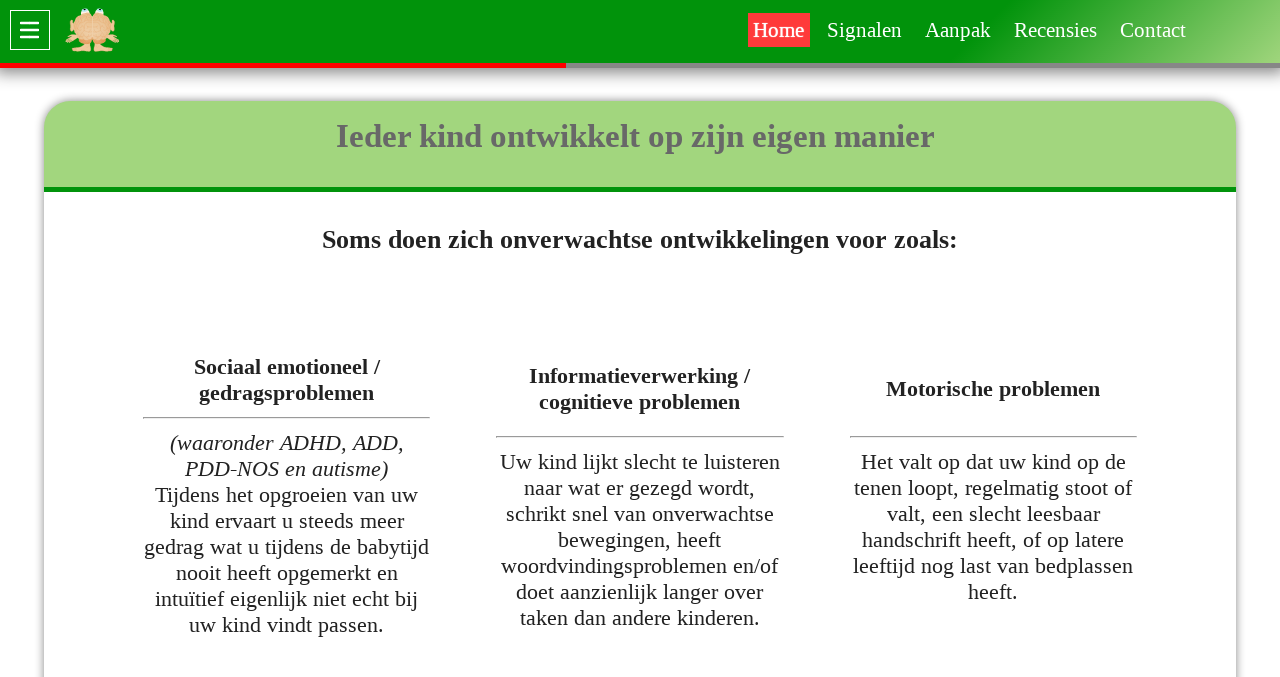

--- FILE ---
content_type: text/html; charset=UTF-8
request_url: https://praktijkvanpersie.nl/
body_size: 11352
content:
<!DOCTYPE html>
<html lang="nl">



<head>
    <meta charset="utf-8">
    <meta name="viewport" content="width=device-width, initial-scale=1, vieport-fit=cover">
        <meta name="robots" content="index, follow">


            <title>Home | praktijkvanpersie.nl</title>
    
    
        <link rel="icon" type="image/x-icon" sizes="16x16"  href="https://praktijkvanpersie.nl/favicon.ico" >
    <link rel="icon" type="image/x-icon" sizes="32x32"  href="https://praktijkvanpersie.nl/favicon.ico" >
    <link rel="icon" type="image/svg+xml"   href="https://praktijkvanpersie.nl/favicon.svg" >
    <link rel="apple-touch-icon-precomposed" type="image/png" sizes="180x180"  href="https://praktijkvanpersie.nl/media/pages/icons/a766e027bf-1705700248/logo_mrt-not_180.png" >
    <link rel="mask-icon" type="image/svg+xml"  color="#a2d67e" href="https://praktijkvanpersie.nl/favicon.svg" >







        <link href="https://praktijkvanpersie.nl/assets/css/n2theme_generated.css" rel="stylesheet">    <link href="https://praktijkvanpersie.nl/media/plugins/n2/theme/css/reset.css" rel="stylesheet">    <link href="https://praktijkvanpersie.nl/media/plugins/n2/theme/css/n2theme.css" rel="stylesheet">    <noscript>
        <link href="https://praktijkvanpersie.nl/media/plugins/n2/theme/css/n2theme_noscript.css" rel="stylesheet">    </noscript>
    <link href="https://praktijkvanpersie.nl/media/plugins/n2/theme/css/n2theme_mobile.css" media="screen and (max-width: 768px)" rel="stylesheet">    


        <script defer src="https://praktijkvanpersie.nl/media/plugins/n2/theme/js/n2theme_tabs.js"></script>    <script defer src="https://praktijkvanpersie.nl/media/plugins/n2/theme/js/n2theme_dynamic_loader.js"></script>    <script defer src="https://praktijkvanpersie.nl/media/plugins/n2/theme/js/n2theme_utility.js"></script>


            <style>
            .mrtnot_centered_content {
display: grid;
place-items: center;
}

.mrtnot_stretched_content {
display: grid;
place-items: stretch;
}



.mrtnot_padding_small {
padding: 0.5em;
}

.mrtnot_padding_medium {
padding: 1.5em;
}

.mrtnot_padding_large {
padding: 2.0em;
}



.mrtnot_text_center {
text-align: center;
}

.mrtnot_text_justify {
text-align: justify;
}

.mrtnot_text_max_readable_width {
max-width: 70ch;
}


.mrtnot_primary_colors {
background-color: #01930b;
border-color: #01930b;
color: #ffffff;
--n2_theme_link_hover_brightness: 0.8;
}

.mrtnot_secondary_colors {
background-color: #a2d67e;
border-color: #a2d67e;
color: #686868;
--n2_theme_link_hover_brightness: 0.8;
}

.mrtnot_complementary_colors {
background-color: red;
border-color: red;
color: #ffffff;
--n2_theme_link_hover_brightness: 0.8;
}

.mrtnot_white_colors {
background-color: #ffffff;
border-color: #ffffff;
color: #222222;
--n2_theme_link_hover_brightness: 2.0;
}

.mrtnot_dark_colors {
background-color: #343434;
border-color: #343434;
color: #E3E3E3;
--n2_theme_link_hover_brightness: 0.8;
}        </style>
            <style>
            .mrtnot_card {
position: relative;
display: flex;
flex-direction: column;
justify-content: stretch;
align-items: stretch;
align-content: stretch;

margin: 1.0em;
box-sizing: border-box;
overflow: hidden;

border: 1px solid #686868;
border-radius: 1.2em;

text-align:center;
}

.mrtnot_card .mrtnot_card_header {
flex: 1 1 20%;
box-sizing: border-box;
padding:0;
}

.mrtnot_card .mrtnot_card_header > * {
flex: 1 1 auto;
}

.mrtnot_card .mrtnot_card_border {
flex: 1 1 80%;
box-sizing: border-box;
padding:0;
}

.mrtnot_card .mrtnot_card_content {
height:calc(100% - 5px);
box-sizing: border-box;
margin-top: 5px;
}



.mrtnot_button_container {
font-size: 1.1em;
}

.mrtnot_button_primary_colors {
padding: 1em;

background-color: #01930b;
color: #ffffff;
stroke: #ffffff;
--mrtnot_button_brightness: 0.9;

font-weight: bold;
}

.mrtnot_button_primary_colors:hover {
background-color: #008709;
color: #f0f0f0;
stroke: #f0f0f0;
}

.mrtnot_button_secondary_colors {
padding: 1em;

background-color: #a2d67e;
color: #686868;
stroke: #686868;
--mrtnot_button_brightness: 0.8;

font-weight: bold;
}

.mrtnot_button_secondary_colors:hover {
background-color: #99c977;
color: #737373;
stroke: #737373;
}

.mrtnot_button_complementary_colors {
padding: 1em;

background-color: #ff0000;
color: #ffffff;
stroke: #ffffff;
--mrtnot_button_brightness: 0.9;

font-weight: bold;
}

.mrtnot_button_complementary_colors:hover {
background-color: #db0000;
color: #f0f0f0;
stroke: #f0f0f0;
}

@supports(filter: brightness(var(--mrtnot_button_brightness))) {
.mrtnot_button_primary_colors:hover .mrtnot_button_container,
.mrtnot_button_secondary_colors:hover .mrtnot_button_container,
.mrtnot_button_complementary_colors:hover .mrtnot_button_container
{
filter: brightness(var(--mrtnot_button_brightness));
}
}



.mrtnot_figure_dark {
border-radius: 1.2em;
overflow: hidden;

border:1px solid #343434;
background-color: #343434;
color: #E3E3E3;
}

.mrtnot_figure_dark .n2_theme_figure_caption {
padding: 0.3em 1.2em 0.3em 1.2em;
}        </style>
            <style>
            @media only screen and (min-width: 769px) {
.mrtnot_card {
-webkit-box-shadow: 0px 0px 10px 0 #888888;
-moz-box-shadow: 0px 0px 10px 0 #888888;
box-shadow: 0px 0px 10px 0 #888888;
border: none;
}
}        </style>
        <style class="n2theme_page_resource_style">.mrtnot_two_grid,
.mrtnot_three_grid {
grid-template-columns: 1fr;
}

.mrtnot_maxwidth
{
max-width:calc(100rem - 3.0em);

}

.mrtnot_main_section,
.mrtnot_two_grid {
margin: 1.5em 1.2em 1.5em 1.2em;
}

.mrtnot_two_grid .mrtnot_custom_header {
flex: 0 0 4em;
}

.mrtnot_dynamic_text {
font-size: clamp(1rem, 1rem + 0.6 * ((100vw - 20rem) / 40), 1.6rem);
}

@media screen and (min-width:1000px)
{
.mrtnot_three_grid{
margin: 1.5em 0 1.5em 0;
grid-template-columns: 1fr 1fr 1fr;
}
.mrtnot_two_grid{
grid-template-columns: 1fr 1fr;
}

.mrtnot_main_section,
.mrtnot_two_grid {
margin: 1.5em 2.0em 1.5em 2.0em;
}


.mrtnot_dynamic_text {
font-size: clamp(1rem, 1rem + 0.75 * ((100vw - 60rem) / 40), 1.75rem);
}
}

@supports not (font-size: clamp(1rem, 1rem + 0.6 * ((100vw - 20rem) / 40), 1.6rem))
{
.mrtnot_dynamic_text {
font-size: calc(1rem + 0.6 * ((100vw - 20rem) / 40));
}

@media screen and (min-width:1000px) {
.mrtnot_dynamic_text {
font-size: calc(1rem + 0.75 * ((100vw - 60rem) / 40));
}
}

@media screen and ((max-width:20rem) or ((min-width:1000px) and (max-width:60rem)))
{
.mrtnot_dynamic_text {
font-size: 1rem;
}
}

@media screen and (min-width:100rem)
{
.mrtnot_dynamic_text {
font-size: 1.75rem;
}
}
}</style>
        </head>



<body>
    <script id="transition_start_fix_js">
        // Dirty fix for incorrect transition start on page-load
        let css = '.transition_start_fix { transition: none !important }';
        let head = document.head || document.getElementsByTagName('head')[0];
        let style = document.createElement('style');

        function n2_transition_fix(enable = false) {
            if (enable) {
                head.appendChild(style);

                style.type = 'text/css';
                style.id = 'transition_start_fix_css';
                style.appendChild(document.createTextNode(css));
            } else {
                let t = document.getElementsByClassName('transition_start_fix');
                for (let i = t.length; i-- > 0;)
                    t[i].classList.remove('transition_start_fix');
                head.removeChild(style);
            }
        }

        n2_transition_fix(true);
        window.addEventListener('load', () => {
            n2_transition_fix(false);
        }, {
            once: true
        });
        document.body.removeChild(document.getElementById('transition_start_fix_js'));
    </script>
    <div class="n2_theme_page_container n2_theme_properties no-select">
        <header class="n2_theme_page_header mobile-shadow-reset">
            <button id="n2_theme_page_header_menu_button" class="n2_theme_page_header_menu_button button-reset" type="button" role="switch" aria-label="Zijmenu knop" aria-checked="false" onclick="n2theme_utility.toggleAside();">
                <span class="n2_theme_page_header_menu_button_icon_container" aria-hidden="true">
                    <svg width="1em" height="1em" xmlns="http://www.w3.org/2000/svg" xmlns:xlink="http://www.w3.org/1999/xlink">
    <style>
        .menu_icon line {
            transition: all 0.3s ease;
        }

        .active .menu_icon .top.left
        {
            transform: translateX(10%) rotate(45deg) scale(1.267);
        }
        .active .menu_icon .top.right
        {
            transform: translateX(-10%) rotate(-45deg) scale(1.267);
        }
        .active .menu_icon .bottom.left
        {
            transform: translateX(10%) rotate(-45deg) scale(1.267);
        }
        .active .menu_icon .bottom.right
        {
            transform: translateX(-10%) rotate(45deg) scale(1.267);
        }
        .active .menu_icon .middle {
            transform: scale(0);
        }

        @media screen and (max-width: 768px)
        {
            .menu_icon line {
                transition: none;
            }
        }
    </style>
    <g class="menu_icon" stroke-linecap="round" stroke-width="12%">
        <line class="top left" x1="5%" y1="15%" x2="50%" y2="15%" style="transform-origin: 5% 15%"/>
        <line class="top right" x1="50%" y1="15%" x2="95%" y2="15%" style="transform-origin: 95% 15%"/>

        <line class="middle" x1="5%" y1="50%" x2="95%" y2="50%" style="transform-origin: 50% 50%"/>

        <line class="bottom left" x1="5%" y1="85%" x2="50%" y2="85%" style="transform-origin: 5% 85%"/>
        <line class="bottom right" x1="50%" y1="85%" x2="95%" y2="85%" style="transform-origin: 95% 85%"/>
    </g>
</svg>                </span>
            </button>
            <div class="n2_theme_logo_container">
                <a class="n2_theme_logo_link n2theme_dynamic_link a-reset" href="https://praktijkvanpersie.nl">
                    <div class="n2_theme_logo">
                        <picture class="n2_theme_picture no-pointer-events no-drag no-select" draggable="false"><source type="image&#x2F;svg&#x2B;xml" srcset="https&#x3A;&#x2F;&#x2F;praktijkvanpersie.nl&#x2F;media&#x2F;pages&#x2F;images&#x2F;3c434ae1f1-1705700248&#x2F;logo_mrt-not_icon_optimized.svg"><source type="image&#x2F;png" srcset="https&#x3A;&#x2F;&#x2F;praktijkvanpersie.nl&#x2F;media&#x2F;pages&#x2F;images&#x2F;46ff1ea3e8-1705700248&#x2F;logo_mrt-not_120_icon.png&#x20;120w,https&#x3A;&#x2F;&#x2F;praktijkvanpersie.nl&#x2F;media&#x2F;pages&#x2F;images&#x2F;872d4accc3-1705700248&#x2F;logo_mrt-not_256_icon.png&#x20;256w,https&#x3A;&#x2F;&#x2F;praktijkvanpersie.nl&#x2F;media&#x2F;pages&#x2F;images&#x2F;4635dda20f-1705700248&#x2F;logo_mrt-not_512_icon.png&#x20;512w,https&#x3A;&#x2F;&#x2F;praktijkvanpersie.nl&#x2F;media&#x2F;pages&#x2F;images&#x2F;401b1207c5-1705700248&#x2F;logo_mrt-not_1024_icon.png&#x20;1024w,https&#x3A;&#x2F;&#x2F;praktijkvanpersie.nl&#x2F;media&#x2F;pages&#x2F;images&#x2F;ffcdae60a8-1705700248&#x2F;logo_mrt-not_4096_icon.png&#x20;4096w"><img src="https&#x3A;&#x2F;&#x2F;praktijkvanpersie.nl&#x2F;media&#x2F;pages&#x2F;images&#x2F;46ff1ea3e8-1705700248&#x2F;logo_mrt-not_120_icon.png" class="n2_theme_image no-pointer-events no-drag jsno-drag no-select" alt="MRT&#x20;&amp;&#x20;NOT&#x20;logo" style="width&#x3A;auto&#x3B;-o-object-position&#x3A;center&#x3B;object-position&#x3A;center&#x3B;-o-object-fit&#x3A;contain&#x3B;object-fit&#x3A;contain&#x3B;" data-pin-nopin="true" draggable="false"></picture>                    </div>
                </a>
            </div>
            <nav class="n2_theme_header_site_menu" aria-label="Site hoofd">
                <ul id="n2_theme_header_site_menu_list" class="n2_theme_header_site_menu_list">
                                            <li class="n2_theme_header_link_container active"  aria-current="page" aria-label="Home">
                            <a class="n2_theme_header_link n2theme_dynamic_link a-reset" href="https://praktijkvanpersie.nl">
                                <span class="n2_theme_header_link_text">
                                    Home                                </span>
                            </a>
                        </li>
                                            <li class="n2_theme_header_link_container"  aria-label="Signalen">
                            <a class="n2_theme_header_link n2theme_dynamic_link a-reset" href="https://praktijkvanpersie.nl/signalen">
                                <span class="n2_theme_header_link_text">
                                    Signalen                                </span>
                            </a>
                        </li>
                                            <li class="n2_theme_header_link_container"  aria-label="Aanpak">
                            <a class="n2_theme_header_link n2theme_dynamic_link a-reset" href="https://praktijkvanpersie.nl/aanpak">
                                <span class="n2_theme_header_link_text">
                                    Aanpak                                </span>
                            </a>
                        </li>
                                            <li class="n2_theme_header_link_container"  aria-label="Recensies">
                            <a class="n2_theme_header_link n2theme_dynamic_link a-reset" href="https://praktijkvanpersie.nl/recensies">
                                <span class="n2_theme_header_link_text">
                                    Recensies                                </span>
                            </a>
                        </li>
                                            <li class="n2_theme_header_link_container"  aria-label="Contact">
                            <a class="n2_theme_header_link n2theme_dynamic_link a-reset" href="https://praktijkvanpersie.nl/contact">
                                <span class="n2_theme_header_link_text">
                                    Contact                                </span>
                            </a>
                        </li>
                                    </ul>
            </nav>
            <div class="n2_theme_page_scroll_indicator" aria-hidden="true">
                <div id="n2_theme_page_scroll_track" class="n2_theme_page_scroll_track">
                    <noscript style="width:100%;">
                        <div class="n2_theme_page_scroll_thumb">
                            <div class="n2_theme_page_scroll_thumb_container mobile-transition-reset default">
                                <span class="n2_theme_page_scroll_thumb_tooltip_text_container"></span>
                            </div>
                        </div>
                    </noscript>
                </div>
            </div>
        </header>

        <aside id="n2_theme_page_aside" class="n2_theme_page_aside" aria-expanded="false" aria-hidden="true">
            <div class="n2_theme_page_aside_container_wrapper mobile-shadow-reset">
                <div class="n2_theme_page_aside_tab_wrapper">
                    <div id="n2_theme_page_aside_tabdisplay" role="tablist" aria-label="Navigatie tabbladen" class="n2_theme_page_aside_tabdisplay mobile-shadow-reset">
                        <div id="n2_theme_page_aside_tab_label_site" class="n2_theme_page_aside_tab_label" role="tab" aria-controls="n2_theme_page_aside_tabdisplay" aria-selected="false" aria-label="Site menu" tabindex="-1">
                            <div class="n2_theme_page_aside_tab_label_icon_wrapper">
                                <div class="n2_theme_animatable_wrapper n2_theme_page_aside_tab_label_icon" style="display:none;">
                                    <svg id="site_menu_icon_svg" width="1em" height="1em" viewbox="0 0 100 100" xmlns="http://www.w3.org/2000/svg" xmlns:xlink="http://www.w3.org/1999/xlink">
    
    <defs>

        <clipPath id="site_menu_icon_glob">
            <path d="M50,5 a45 45 0 0 1 0 90 a45 45 0 0 1 0 -90 Z" />
        </clipPath>

        <clipPath id="site_menu_icon_left_half">
            <path d="M0,0 h50 v100 h-50 Z" />
        </clipPath>

        <clipPath id="site_menu_icon_right_half">
            <path d="M50,0 h50 v100 h-50 Z" />
        </clipPath>
        
        <mask id="site_menu_icon_mask">
            <g id="site_menu_icon" class="site_menu_icon" stroke-linecap="round" stroke-width="5px" stroke="white">
                
                <path fill="transparent" d="M50,5 a45 45 0 0 1 0 90 a45 45 0 0 1 0 -90 Z" />



                <g clip-path="url(#site_menu_icon_glob)">

                    <ellipse fill="transparent" clip-path="url(#site_menu_icon_right_half)" cx="50" cy="55" rx="45" ry="50" >
                        <animate class="enter_animation" attributeType="XML" attributeName="rx" from="45" to="38" dur="0.2s" fill="freeze" />
                        <animate class="leave_animation" attributeType="XML" attributeName="rx" from="38" to="45" dur="0.2s" fill="freeze" />
                    </ellipse>

                    <ellipse fill="transparent" clip-path="url(#site_menu_icon_right_half)" cx="50" cy="55" rx="30" ry="50" >
                        <animate class="enter_animation" attributeType="XML" attributeName="rx" from="30" to="21" dur="0.2s" fill="freeze" />
                        <animate class="leave_animation" attributeType="XML" attributeName="rx" from="21" to="30" dur="0.2s" fill="freeze" />
                    </ellipse>


                    <path fill="transparent" d="M50,5 a11 50 0 0 1 0 100" >
                        <animate class="enter_animation" attributeType="XML" attributeName="d" from="M50,5 a11 50 0 0 1 0 100" to="M50,5 a0.1 50 0 0 1 0 100" dur="0.2s" fill="freeze" />
                        <animate class="leave_animation" attributeType="XML" attributeName="d" from="M50,5 a0.1 50 0 0 1 0 100" to="M50,5 a11 50 0 0 1 0 100" dur="0.2s" fill="freeze" />
                    </path>

                    <ellipse fill="transparent" clip-path="url(#site_menu_icon_left_half)" cx="50" cy="55" rx="11" ry="50" >
                        <animate class="enter_animation" attributeType="XML" attributeName="rx" from="11" to="21" dur="0.2s" fill="freeze" />
                        <animate class="leave_animation" attributeType="XML" attributeName="rx" from="21" to="11" dur="0.2s" fill="freeze" />
                    </ellipse>

                    <ellipse fill="transparent" clip-path="url(#site_menu_icon_left_half)" cx="50" cy="55" rx="30" ry="50" >
                        <animate class="enter_animation" attributeType="XML" attributeName="rx" from="30" to="37" dur="0.2s" fill="freeze" />
                        <animate class="leave_animation" attributeType="XML" attributeName="rx" from="37" to="30" dur="0.2s" fill="freeze" />
                    </ellipse>

                    <path fill="transparent" d="M5,50 a45 30 0 0 0 90 0" />
                    <path fill="transparent" d="M5,35 a45 15 0 0 0 90 0" />
                    <path fill="transparent" d="M5,5 a45 15 0 0 0 90 0" />

                </g>
            </g>
        </mask>
    </defs>

    <g mask="url(#site_menu_icon_mask)">
        <path class="site_menu_icon_background" d="M0,0 h100 v100 h-100 Z"/>
        <path class="site_menu_icon_background_highlight" d="M0,0 h100 v100 h-100 Z"/>
    </g>
</svg>                                    <style>
                                        

.site_menu_icon_background
{
    fill: var(--n2_theme_tab_background_color);
    stroke: var(--n2_theme_tab_background_color);
}

.site_menu_icon_background_highlight
{
    transition: transform ease-in-out 0.15s;
    transform: translateX(calc(1% * var(--n2_theme_tab_highlight_background_offset))) scaleX(var(--n2_theme_tab_highlight_background_width));
    fill: var(--n2_theme_tab_highlight_background_color);
    stroke: var(--n2_theme_tab_highlight_background_color);
}                                    </style>
                                </div>
                                <noscript class="n2_theme_animatable_ns_wrapper n2_theme_page_aside_tab_label_icon">
                                    <svg id="site_menu_icon_ns_svg" width="1em" height="1em" viewbox="0 0 100 100" xmlns="http://www.w3.org/2000/svg" xmlns:xlink="http://www.w3.org/1999/xlink">
    <defs>
        <clipPath id="site_menu_icon_ns_globe">
            <path fill="transparent" d="M50,5 a45 45 0 0 1 0 90 a45 45 0 0 1 0 -90 Z" />
        </clipPath>

        <clipPath id="site_menu_icon_ns_left_half">
            <path fill="transparent" d="M0,0 h50 v100 h-50 Z" />
        </clipPath>

        <clipPath id="site_menu_icon_ns_right_half">
            <path fill="transparent" d="M50,0 h50 v100 h-50 Z" />
        </clipPath>
    </defs>
    
    <g class="site_menu_icon" stroke-linecap="round" stroke-width="5px">
        
        <path fill="transparent" d="M50,5 a45 45 0 0 1 0 90 a45 45 0 0 1 0 -90 Z" />

        <g clip-path="url(#site_menu_icon_ns_globe)">

            <ellipse fill="transparent" clip-path="url(#site_menu_icon_ns_right_half)" cx="50" cy="55" rx="45" ry="50" >
                <animate attributeType="XML" attributeName="rx" begin="site_menu_icon_ns_svg.mouseenter" end="site_menu_icon_ns_svg.mouseleave" from="45" to="38" dur="0.2s" fill="freeze" />
                <animate attributeType="XML" attributeName="rx" begin="site_menu_icon_ns_svg.mouseleave" end="site_menu_icon_ns_svg.mouseenter" from="38" to="45" dur="0.2s" fill="freeze" />
            </ellipse>

            <ellipse fill="transparent" clip-path="url(#site_menu_icon_ns_right_half)" cx="50" cy="55" rx="30" ry="50" >
                <animate attributeType="XML" attributeName="rx" begin="site_menu_icon_ns_svg.mouseenter" end="site_menu_icon_ns_svg.mouseleave" from="30" to="21" dur="0.2s" fill="freeze" />
                <animate attributeType="XML" attributeName="rx" begin="site_menu_icon_ns_svg.mouseleave" end="site_menu_icon_ns_svg.mouseenter" from="21" to="30" dur="0.2s" fill="freeze" />
            </ellipse>


            <path fill="transparent" d="M50,5 a11 50 0 0 1 0 100" >
                <animate attributeType="XML" attributeName="d" begin="site_menu_icon_ns_svg.mouseenter" end="site_menu_icon_ns_svg.mouseleave" from="M50,5 a11 50 0 0 1 0 100" to="M50,5 a0 50 0 0 1 0 100" dur="0.2s" fill="freeze" />
                <animate attributeType="XML" attributeName="d" begin="site_menu_icon_ns_svg.mouseleave" end="site_menu_icon_ns_svg.mouseenter" from="M50,5 a0 50 0 0 1 0 100" to="M50,5 a11 50 0 0 1 0 100" dur="0.2s" fill="freeze" />
            </path>

            <ellipse fill="transparent" clip-path="url(#site_menu_icon_ns_left_half)" cx="50" cy="55" rx="11" ry="50" >
                <animate attributeType="XML" attributeName="rx" begin="site_menu_icon_ns_svg.mouseenter" end="site_menu_icon_ns_svg.mouseleave" from="11" to="21" dur="0.2s" fill="freeze" />
                <animate attributeType="XML" attributeName="rx" begin="site_menu_icon_ns_svg.mouseleave" end="site_menu_icon_ns_svg.mouseenter" from="21" to="11" dur="0.2s" fill="freeze" />
            </ellipse>

            <ellipse fill="transparent" clip-path="url(#site_menu_icon_ns_left_half)" cx="50" cy="55" rx="30" ry="50" >
                <animate attributeType="XML" attributeName="rx" begin="site_menu_icon_ns_svg.mouseenter" end="site_menu_icon_ns_svg.mouseleave" from="30" to="37" dur="0.2s" fill="freeze" />
                <animate attributeType="XML" attributeName="rx" begin="site_menu_icon_ns_svg.mouseleave" end="site_menu_icon_ns_svg.mouseenter" from="37" to="30" dur="0.2s" fill="freeze" />
            </ellipse>

            <path fill="transparent" d="M5,50 a45 30 0 0 0 90 0" />
            <path fill="transparent" d="M5,35 a45 15 0 0 0 90 0" />
            <path fill="transparent" d="M5,5 a45 15 0 0 0 90 0" />

        </g>
    </g>
</svg>                                </noscript>
                            </div>
                        </div>
                        <div id="n2_theme_page_aside_tab_label_page" class="n2_theme_page_aside_tab_label" role="tab" aria-controls="n2_theme_page_aside_tabdisplay" aria-selected="false" aria-label="Pagina menu" tabindex="-1">
                            <div class="n2_theme_page_aside_tab_label_icon_wrapper">
                                <div class="n2_theme_animatable_wrapper n2_theme_page_aside_tab_label_icon" style="display:none;">
                                    <svg id="page_menu_icon_svg" width="1em" height="1em" viewbox="0 0 100 100" xmlns="http://www.w3.org/2000/svg" xmlns:xlink="http://www.w3.org/1999/xlink">
    
    <defs>
        <mask id="page_menu_icon_mask">
            <g class="page_menu_icon" stroke-linecap="round" stroke-linejoin="round" stroke-width="5px" stroke="white" fill="white">
                <path fill="transparent" d="M10,5 h80 a5 5 0 0 1 5 5 v80 a5 5 0 0 1 -5 5 h-80 a5 5 0 0 1 -5 -5 v-80 a5 5 0 0 1 5 -5 Z"/>
                
                <path fill="transparent" d="M10,5 h80 a5 5 0 0 1 5 5 v17.5 h-90 v-17.5 a5 5 0 0 1 5 -5 Z
                M27.5,5 v22.5 Z
                M16.25,16.25 Z
                M38.75,16.25 h45" />

                <path d="M5,27.5 h11.25 v22.5 h-11.25 Z" />

                <path fill="transparent" d="M5,27.5 h90 v22.5 h-90 Z
                        M16.25,27.5 v22.5 Z
                        M38.75,27.5 v22.5 Z
                        M27.5,38.75 Z
                        M50,38.75 h34.75" />



                <path fill="transparent" d="M5,50 h90 v22.5 h-90 Z" >
                    <animate class="enter_animation" attributeType="CSS" attributeName="opacity" from="1" to="0" dur="0.2s" fill="freeze" />
                    <animate class="leave_animation" attributeType="CSS" attributeName="opacity" from="0" to="1" dur="0.2s" fill="freeze" />
                </path>

                <path fill="transparent" style="transform-origin:27.5% 61.25%" d="M27.5,50 v22.5 Z">
                    <animateTransform class="enter_animation" attributeType="XML" attributeName="transform" type="scale" from="1" to="0" dur="0.2s" fill="freeze" />
                    <animateTransform class="leave_animation" attributeType="XML" attributeName="transform" type="scale" from="0" to="1" dur="0.2s" fill="freeze" />
                </path>

                <path fill="transparent" style="transform-origin:18.5% 61.25%" d="M16.25,61.25 Z" >
                    <animateTransform class="enter_animation" attributeType="XML" attributeName="transform" type="scale" from="1" to="0" dur="0.2s" fill="freeze" />
                    <animateTransform class="leave_animation" attributeType="XML" attributeName="transform" type="scale" from="0" to="1" dur="0.2s" fill="freeze" />
                </path>

                <path fill="transparent" style="transform-origin:61.25% 61.25%" d="M38.75,61.25 h45" >
                    <animateTransform class="enter_animation" attributeType="XML" attributeName="transform" type="scale" from="1" to="0" dur="0.2s" fill="freeze" />
                    <animateTransform class="leave_animation" attributeType="XML" attributeName="transform" type="scale" from="0" to="1" dur="0.2s" fill="freeze" />
                </path>


                <clipPath id="select_text_clip">
                    <path d="M0,47.5 h100 v27.5 h-100 Z
                            M25,50 h5 v22.5 h-5 Z
                            M13.75,61.25 a2.5 2.5 0 0 1 5 0 a2.5 2.5 0 0 1 -5 0 Z
                            M38.75,58.75 h45 a2.5 2.5 0 0 1 0 5 h-45 a2.5 2.5 0 0 1 0 -5 Z"
                        clip-rule="evenodd" />
                </clipPath>

                <g clip-path="url(#select_text_clip)">
                    <path id="select_rect" style="transform-origin:5% 61.25%;" transform="scale(0 1)" d="M5,50 h90 v22.5 h-90 Z" >
                        <animateTransform class="enter_animation" attributeType="XML" attributeName="transform" type="scale" from="0 1" to="1 1" dur="0.2s" fill="freeze" />
                        <animateTransform class="leave_animation" attributeType="XML" attributeName="transform" type="scale" from="1 1" to="0 1" dur="0.2s" fill="freeze" />
                    </path>
                </g>

                <path fill="transparent" d="M5,72.5 h90 v17.5 a5 5 0 0 1 -5 5 h-80 a5 5 0 0 1 -5 -5 Z
                        M27.5,72.5 v22.5 Z
                        M16.25,83.75 Z
                        M38.75,83.75 h45" />
            </g>
        </mask>
    </defs>

    <g mask="url(#page_menu_icon_mask)">
        <path class="page_menu_icon_background" d="M0,0 h100 v100 h-100 Z"/>
        <path class="page_menu_icon_background_highlight" d="M0,0 h100 v100 h-100 Z"/>
    </g>
</svg>                                    <style>
                                        

.page_menu_icon_background
{
    fill: var(--n2_theme_tab_background_color);
    stroke: var(--n2_theme_tab_background_color);
}

.page_menu_icon_background_highlight
{
    transition: transform ease-in-out 0.15s;
    transform: translateX(calc(1% * var(--n2_theme_tab_highlight_background_offset))) scaleX(var(--n2_theme_tab_highlight_background_width));
    fill: var(--n2_theme_tab_highlight_background_color);
    stroke: var(--n2_theme_tab_highlight_background_color);
}                                    </style>
                                </div>
                                <noscript class="n2_theme_animatable_ns_wrapper n2_theme_page_aside_tab_label_icon">
                                    <svg id="page_menu_icon_ns_svg" width="1em" height="1em" viewbox="0 0 100 100" xmlns="http://www.w3.org/2000/svg" xmlns:xlink="http://www.w3.org/1999/xlink">
    <defs>
        <clipPath id="page_menu_icon_ns_select_text_clip">
            <path d="M2.5,47.5 h95 v27.5 h-95 Z
                    M25,50 h5 v22.5 h-5 Z
                    M13.75,61.25 a2.5 2.5 0 0 1 5 0 a2.5 2.5 0 0 1 -5 0 Z
                    M38.75,58.75 h45 a2.5 2.5 0 0 1 0 5 h-45 a2.5 2.5 0 0 1 0 -5 Z"
                clip-rule="evenodd" />
        </clipPath>
    </defs>


    <g class="page_menu_icon" stroke-linecap="round" stroke-width="5px">
        <path fill="transparent" d="M10,5 h80 a5 5 0 0 1 5 5 v80 a 5 5 0 0 1 -5 5 h-80 a 5 5 0 0 1 -5 -5 v-80 a5 5 0 0 1 5 -5 Z" />
        
        <path fill="transparent" d="M10,5 h80 a5 5 0 0 1 5 5 v17.5 h-90 v-17.5 a5 5 0 0 1 5 -5 Z
                M27.5,5 v22.5 Z
                M16.25,16.25 Z
                M38.75,16.25 h45" />

        <path d="M5,27.5 h11.25 v22.5 h-11.25 Z" />

        <path fill="transparent" d="M5,27.5 h90 v22.5 h-90 Z
                M16.25,27.5 v22.5 Z
                M38.75,27.5 v22.5 Z
                M27.5,38.75 Z
                M50,38.75 h34.75" />

        
        <path fill="transparent" d="M5,50 h90 v22.5 h-90 Z" >
            <animate attributeType="CSS" attributeName="opacity" begin="page_menu_icon_ns_svg.mouseenter" end="page_menu_icon_ns_svg.mouseleave" from="1" to="0" dur="0.2s" fill="freeze" />
            <animate attributeType="CSS" attributeName="opacity" begin="page_menu_icon_ns_svg.mouseleave" end="page_menu_icon_ns_svg.mouseenter" from="0" to="1" dur="0.2s" fill="freeze" />
        </path>

        <path fill="transparent" style="transform-origin:27.5% 61.25%" d="M27.5,50 v22.5 Z">
            <animateTransform attributeType="XML" attributeName="transform" begin="page_menu_icon_ns_svg.mouseenter" end="page_menu_icon_ns_svg.mouseleave" type="scale" from="1" to="0" dur="0.2s" fill="freeze" />
            <animateTransform attributeType="XML" attributeName="transform" begin="page_menu_icon_ns_svg.mouseleave" end="page_menu_icon_ns_svg.mouseenter" type="scale" from="0" to="1" dur="0.2s" fill="freeze" />
        </path>

        <path fill="transparent" style="transform-origin:18.5% 61.25%" d="M16.25,61.25 Z" >
            <animateTransform attributeType="XML" attributeName="transform" begin="page_menu_icon_ns_svg.mouseenter" end="page_menu_icon_ns_svg.mouseleave" type="scale" from="1" to="0" dur="0.2s" fill="freeze" />
            <animateTransform attributeType="XML" attributeName="transform" begin="page_menu_icon_ns_svg.mouseleave" end="page_menu_icon_ns_svg.mouseenter" type="scale" from="0" to="1" dur="0.2s" fill="freeze" />
        </path>

        <path fill="transparent" style="transform-origin:61.25% 61.25%" d="M38.75,61.25 h45" >
            <animateTransform attributeType="XML" attributeName="transform" begin="page_menu_icon_ns_svg.mouseenter" end="page_menu_icon_ns_svg.mouseleave" type="scale" from="1" to="0" dur="0.2s" fill="freeze" />
            <animateTransform attributeType="XML" attributeName="transform" begin="page_menu_icon_ns_svg.mouseleave" end="page_menu_icon_ns_svg.mouseenter" type="scale" from="0" to="1" dur="0.2s" fill="freeze" />
        </path>


        
        
        <g clip-path="url(#page_menu_icon_ns_select_text_clip)">
            <path id="select_rect" style="transform-origin:5% 61.25%;" transform="scale(0 1)" d="M5,50 h90 v22.5 h-90 Z" >
                <animateTransform attributeType="XML" attributeName="transform" begin="page_menu_icon_ns_svg.mouseenter" end="page_menu_icon_ns_svg.mouseleave" type="scale" from="0 1" to="1 1" dur="0.2s" fill="freeze" />
                <animateTransform attributeType="XML" attributeName="transform" begin="page_menu_icon_ns_svg.mouseleave" end="page_menu_icon_ns_svg.mouseenter" type="scale" from="1 1" to="0 1" dur="0.2s" fill="freeze" />
            </path>
        </g>

        <path fill="transparent" d="M5,72.5 h90 v17.5 a5 5 0 0 1 -5 5 h-80 a5 5 0 0 1 -5 -5 Z
                M27.5,72.5 v22.5 Z
                M16.25,83.75 Z
                M38.75,83.75 h45" />
    </g>
</svg>                                </noscript>
                            </div>
                        </div>
                        <div id="n2_theme_page_aside_tab_label_dfn" class="n2_theme_page_aside_tab_label" role="tab" aria-controls="n2_theme_page_aside_tabdisplay" aria-selected="false" aria-label="Definitie lijst" tabindex="-1">
                            <div class="n2_theme_page_aside_tab_label_icon_wrapper">
                                <div class="n2_theme_animatable_wrapper n2_theme_page_aside_tab_label_icon" style="display:none;">
                                    <svg id="defenition_menu_icon_svg" width="1em" height="1em" viewbox="0 0 100 100" xmlns="http://www.w3.org/2000/svg" xmlns:xlink="http://www.w3.org/1999/xlink">
    <defs>
        <clipPath id="defenition_menu_icon_text_container">
            <path fill="transparent" d="M0,45 Z h100 v55 h-100" />
        </clipPath>
    
        <mask id="defenition_menu_icon_mask">
            <g class="defenition_menu_icon" stroke-linecap="round" stroke-linejoin="round" stroke-width="5px" stroke="white" fill="white">
                
                <path fill="transparent" d="M5,5 h31.5 v31.5 h-31.5 Z" />
                <path stroke-width="3px" fill="transparent" d="M10,31.5 l10.75,-21.5 M13.583,24.333 l14.333,0 M31.5,31.5 l-10.75,-21.5" >
                    <animate class="enter_animation" attributeType="XML" attributeName="d" from="M10,31.5 l10.75,-21.5 M13.583,24.333 l14.333,0 M31.5,31.5 l-10.75,-21.5" to="M12,12 l17.5,0 M29.5,12 l-17.5,17.5 M12,29.5 l17.5,0" dur="0.2s" fill="freeze" />
                    <animate class="leave_animation" attributeType="XML" attributeName="d" from="M12,12 l17.5,0 M29.5,12 l-17.5,17.5 M12,29.5 l17.5,0" to="M10,31.5 l10.75,-21.5 M13.583,24.333 l14.333,0 M31.5,31.5 l-10.75,-21.5" dur="0.2s" fill="freeze" />
                </path>


                <g clip-path="url(#defenition_menu_icon_text_container)" >
                    <g transform="translate(0,0)">
                        <path fill="transparent" d="M20.75,5 Z M29.75,5 h65.25" />
                        <path fill="transparent" d="M38.75,14 h56.25" />

                        <path fill="transparent" d="M20.75,27.5 Z M29.75,27.5 h65.25" />
                        <path fill="transparent" d="M38.75,36.5 h56.25" />

                        <path fill="transparent" d="M20.75,50 Z M29.75,50 h65.25" />
                        <path fill="transparent" d="M38.75,59 h56.25" />
                        <path fill="transparent" d="M38.75,68 h56.25" />

                        <path fill="transparent" d="M20.75,81 Z M29.75,81 h65.25" />
                        <path fill="transparent" d="M38.75,90 h56.25" />

                        <animateTransform class="enter_animation" attributeType="XML" attributeName="transform" type="translate" from="0,0" to="0,50" dur="0.2s" fill="freeze" />
                        <animateTransform class="leave_animation" attributeType="XML" attributeName="transform" type="translate" from="0,50" to="0,0" dur="0.2s" fill="freeze" />
                    </g>
                </g>
            </g>
        </mask>
    </defs>

    <g mask="url(#defenition_menu_icon_mask)">
        <path class="defenition_menu_icon_background" d="M0,0 h100 v100 h-100 Z"/>
        <path class="defenition_menu_icon_background_highlight" d="M0,0 h100 v100 h-100 Z"/>
    </g>
</svg>                                    <style>
                                        

.defenition_menu_icon_background
{
    fill: var(--n2_theme_tab_background_color);
    stroke: var(--n2_theme_tab_background_color);
}

.defenition_menu_icon_background_highlight
{
    transition: transform ease-in-out 0.15s;
    transform: translateX(calc(1% * var(--n2_theme_tab_highlight_background_offset))) scaleX(var(--n2_theme_tab_highlight_background_width));
    fill: var(--n2_theme_tab_highlight_background_color);
    stroke: var(--n2_theme_tab_highlight_background_color);
}                                    </style>
                                </div>
                                <noscript class="n2_theme_animatable_ns_wrapper n2_theme_page_aside_tab_label_icon">
                                    <svg id="defenition_menu_icon_ns_svg" width="1em" height="1em" viewbox="0 0 100 100" xmlns="http://www.w3.org/2000/svg" xmlns:xlink="http://www.w3.org/1999/xlink">
    <defs>
        <clipPath id="defenition_menu_icon_ns_text_container">
            <path fill="transparent" d="M0,45 Z h100 v55 h-100" />
        </clipPath>
    </defs>
    
    <g class="defenition_menu_icon" stroke-linecap="round" stroke-linejoin="round" stroke-width="5px" stroke="white" fill="white">
        
        <path fill="transparent" d="M5,5 h31.5 v31.5 h-31.5 Z" />
        <path stroke-width="3px" fill="transparent" d="M10,31.5 l10.75,-21.5 M13.583,24.333 l14.333,0 M31.5,31.5 l-10.75,-21.5" >
            <animate attributeType="XML" attributeName="d" begin="defenition_menu_icon_ns_svg.mouseenter" end="defenition_menu_icon_ns_svg.mouseleave" from="M10,31.5 l10.75,-21.5 M13.583,24.333 l14.333,0 M31.5,31.5 l-10.75,-21.5" to="M12,12 l17.5,0 M29.5,12 l-17.5,17.5 M12,29.5 l17.5,0" dur="0.2s" fill="freeze" />
            <animate attributeType="XML" attributeName="d" begin="defenition_menu_icon_ns_svg.mouseleave" end="defenition_menu_icon_ns_svg.mouseenter" from="M12,12 l17.5,0 M29.5,12 l-17.5,17.5 M12,29.5 l17.5,0" to="M10,31.5 l10.75,-21.5 M13.583,24.333 l14.333,0 M31.5,31.5 l-10.75,-21.5" dur="0.2s" fill="freeze" />
        </path>


        <g clip-path="url(#defenition_menu_icon_ns_text_container)" >
            <g transform="translate(0,0)">
                <path fill="transparent" d="M20.75,5 Z M29.75,5 h65.25" />
                <path fill="transparent" d="M38.75,14 h56.25" />

                <path fill="transparent" d="M20.75,27.5 Z M29.75,27.5 h65.25" />
                <path fill="transparent" d="M38.75,36.5 h56.25" />

                <path fill="transparent" d="M20.75,50 Z M29.75,50 h65.25" />
                <path fill="transparent" d="M38.75,59 h56.25" />
                <path fill="transparent" d="M38.75,68 h56.25" />

                <path fill="transparent" d="M20.75,81 Z M29.75,81 h65.25" />
                <path fill="transparent" d="M38.75,90 h56.25" />

                <animateTransform attributeType="XML" attributeName="transform" begin="defenition_menu_icon_ns_svg.mouseenter" end="defenition_menu_icon_ns_svg.mouseleave" type="translate" from="0,0" to="0,50" dur="0.2s" fill="freeze" />
                <animateTransform attributeType="XML" attributeName="transform" begin="defenition_menu_icon_ns_svg.mouseleave" end="defenition_menu_icon_ns_svg.mouseenter" type="translate" from="0,50" to="0,0" dur="0.2s" fill="freeze" />
            </g>
        </g>
    </g>
</svg>                                </noscript>
                            </div>
                        </div>
                        <div id="n2_theme_page_aside_tab_select_background" class="n2_theme_page_aside_tab_select_background" aria-hidden="true"></div>
                    </div>
                    <div class="n2_theme_page_aside_tabcontainer">
                        <div role="tabpanel" tabindex="-1" class="n2_theme_page_aside_tab_content">
                            <nav id="n2_theme_page_aside_site_container" class="n2_theme_page_aside_site_container" aria-label="Site volledige" role=menu>
                                <ul id="n2_theme_page_aside_site_menu_list" class="n2_theme_page_aside_site_menu_list">
                                        <li class="n2_theme_menu_site_item active" role="menuitem"  aria-current="page" aria-label="Home" style="--n2_theme_menu_indent:0">
        <a class="n2_theme_menu_site_item_link n2theme_dynamic_link a-reset" href="https://praktijkvanpersie.nl">
            <span class="n2_theme_menu_site_item_icon_container"></span>
            <span class="n2_theme_menu_site_item_text_container">Home</span>
            <div class="n2_theme_menu_site_item_underline"></div>
        </a>
    </li>
        <li class="n2_theme_menu_site_item" role="menuitem"  aria-label="Aanpak" style="--n2_theme_menu_indent:0">
        <a class="n2_theme_menu_site_item_link n2theme_dynamic_link a-reset" href="https://praktijkvanpersie.nl/aanpak">
            <span class="n2_theme_menu_site_item_icon_container"></span>
            <span class="n2_theme_menu_site_item_text_container">Aanpak</span>
            <div class="n2_theme_menu_site_item_underline"></div>
        </a>
    </li>
        <li class="n2_theme_menu_site_item" role="menuitem"  aria-label="APD / J.I.A.S." style="--n2_theme_menu_indent:1">
        <a class="n2_theme_menu_site_item_link n2theme_dynamic_link a-reset" href="https://praktijkvanpersie.nl/apd-jias">
            <span class="n2_theme_menu_site_item_icon_container"></span>
            <span class="n2_theme_menu_site_item_text_container">APD / J.I.A.S.</span>
            <div class="n2_theme_menu_site_item_underline"></div>
        </a>
    </li>
        <li class="n2_theme_menu_site_item" role="menuitem"  aria-label="Ontwikkeling" style="--n2_theme_menu_indent:0">
        <a class="n2_theme_menu_site_item_link n2theme_dynamic_link a-reset" href="https://praktijkvanpersie.nl/ontwikkeling">
            <span class="n2_theme_menu_site_item_icon_container"></span>
            <span class="n2_theme_menu_site_item_text_container">Ontwikkeling</span>
            <div class="n2_theme_menu_site_item_underline"></div>
        </a>
    </li>
        <li class="n2_theme_menu_site_item" role="menuitem"  aria-label="Signalen" style="--n2_theme_menu_indent:0">
        <a class="n2_theme_menu_site_item_link n2theme_dynamic_link a-reset" href="https://praktijkvanpersie.nl/signalen">
            <span class="n2_theme_menu_site_item_icon_container"></span>
            <span class="n2_theme_menu_site_item_text_container">Signalen</span>
            <div class="n2_theme_menu_site_item_underline"></div>
        </a>
    </li>
        <li class="n2_theme_menu_site_item" role="menuitem"  aria-label="Reflexen" style="--n2_theme_menu_indent:0">
        <a class="n2_theme_menu_site_item_link n2theme_dynamic_link a-reset" href="https://praktijkvanpersie.nl/reflexen">
            <span class="n2_theme_menu_site_item_icon_container"></span>
            <span class="n2_theme_menu_site_item_text_container">Reflexen</span>
            <div class="n2_theme_menu_site_item_underline"></div>
        </a>
    </li>
        <li class="n2_theme_menu_site_item" role="menuitem"  aria-label="Moro-reflex" style="--n2_theme_menu_indent:1">
        <a class="n2_theme_menu_site_item_link n2theme_dynamic_link a-reset" href="https://praktijkvanpersie.nl/moro">
            <span class="n2_theme_menu_site_item_icon_container"></span>
            <span class="n2_theme_menu_site_item_text_container">Moro-reflex</span>
            <div class="n2_theme_menu_site_item_underline"></div>
        </a>
    </li>
        <li class="n2_theme_menu_site_item" role="menuitem"  aria-label="Asymmetrisch-tonisch-nek-reflex" style="--n2_theme_menu_indent:1">
        <a class="n2_theme_menu_site_item_link n2theme_dynamic_link a-reset" href="https://praktijkvanpersie.nl/atnr">
            <span class="n2_theme_menu_site_item_icon_container"></span>
            <span class="n2_theme_menu_site_item_text_container">Asymmetrisch-tonisch-nek-reflex</span>
            <div class="n2_theme_menu_site_item_underline"></div>
        </a>
    </li>
        <li class="n2_theme_menu_site_item" role="menuitem"  aria-label="Tonisch-labyrinth-reflex" style="--n2_theme_menu_indent:1">
        <a class="n2_theme_menu_site_item_link n2theme_dynamic_link a-reset" href="https://praktijkvanpersie.nl/tlr">
            <span class="n2_theme_menu_site_item_icon_container"></span>
            <span class="n2_theme_menu_site_item_text_container">Tonisch-labyrinth-reflex</span>
            <div class="n2_theme_menu_site_item_underline"></div>
        </a>
    </li>
        <li class="n2_theme_menu_site_item" role="menuitem"  aria-label="Symmetrisch-tonisch-nek-reflex" style="--n2_theme_menu_indent:1">
        <a class="n2_theme_menu_site_item_link n2theme_dynamic_link a-reset" href="https://praktijkvanpersie.nl/stnr">
            <span class="n2_theme_menu_site_item_icon_container"></span>
            <span class="n2_theme_menu_site_item_text_container">Symmetrisch-tonisch-nek-reflex</span>
            <div class="n2_theme_menu_site_item_underline"></div>
        </a>
    </li>
        <li class="n2_theme_menu_site_item" role="menuitem"  aria-label="Spinaal-galante-reflex" style="--n2_theme_menu_indent:1">
        <a class="n2_theme_menu_site_item_link n2theme_dynamic_link a-reset" href="https://praktijkvanpersie.nl/sgr">
            <span class="n2_theme_menu_site_item_icon_container"></span>
            <span class="n2_theme_menu_site_item_text_container">Spinaal-galante-reflex</span>
            <div class="n2_theme_menu_site_item_underline"></div>
        </a>
    </li>
        <li class="n2_theme_menu_site_item" role="menuitem"  aria-label="Hoofdrechtingsreflexen" style="--n2_theme_menu_indent:1">
        <a class="n2_theme_menu_site_item_link n2theme_dynamic_link a-reset" href="https://praktijkvanpersie.nl/hrr">
            <span class="n2_theme_menu_site_item_icon_container"></span>
            <span class="n2_theme_menu_site_item_text_container">Hoofdrechtingsreflexen</span>
            <div class="n2_theme_menu_site_item_underline"></div>
        </a>
    </li>
        <li class="n2_theme_menu_site_item" role="menuitem"  aria-label="Contact" style="--n2_theme_menu_indent:0">
        <a class="n2_theme_menu_site_item_link n2theme_dynamic_link a-reset" href="https://praktijkvanpersie.nl/contact">
            <span class="n2_theme_menu_site_item_icon_container"></span>
            <span class="n2_theme_menu_site_item_text_container">Contact</span>
            <div class="n2_theme_menu_site_item_underline"></div>
        </a>
    </li>
        <li class="n2_theme_menu_site_item" role="menuitem"  aria-label="Maurits" style="--n2_theme_menu_indent:1">
        <a class="n2_theme_menu_site_item_link n2theme_dynamic_link a-reset" href="https://praktijkvanpersie.nl/maurits">
            <span class="n2_theme_menu_site_item_icon_container"></span>
            <span class="n2_theme_menu_site_item_text_container">Maurits</span>
            <div class="n2_theme_menu_site_item_underline"></div>
        </a>
    </li>
        <li class="n2_theme_menu_site_item" role="menuitem"  aria-label="Cathrien" style="--n2_theme_menu_indent:1">
        <a class="n2_theme_menu_site_item_link n2theme_dynamic_link a-reset" href="https://praktijkvanpersie.nl/cathrien">
            <span class="n2_theme_menu_site_item_icon_container"></span>
            <span class="n2_theme_menu_site_item_text_container">Cathrien</span>
            <div class="n2_theme_menu_site_item_underline"></div>
        </a>
    </li>
        <li class="n2_theme_menu_site_item" role="menuitem"  aria-label="Definities" style="--n2_theme_menu_indent:0">
        <a class="n2_theme_menu_site_item_link n2theme_dynamic_link a-reset" href="https://praktijkvanpersie.nl/definities">
            <span class="n2_theme_menu_site_item_icon_container"></span>
            <span class="n2_theme_menu_site_item_text_container">Definities</span>
            <div class="n2_theme_menu_site_item_underline"></div>
        </a>
    </li>
        <li class="n2_theme_menu_site_item" role="menuitem"  aria-label="Recensies" style="--n2_theme_menu_indent:0">
        <a class="n2_theme_menu_site_item_link n2theme_dynamic_link a-reset" href="https://praktijkvanpersie.nl/recensies">
            <span class="n2_theme_menu_site_item_icon_container"></span>
            <span class="n2_theme_menu_site_item_text_container">Recensies</span>
            <div class="n2_theme_menu_site_item_underline"></div>
        </a>
    </li>
                                    </ul>
                            </nav>
                        </div>
                        <div role="tabpanel" tabindex="-1" class="n2_theme_page_aside_tab_content">
                            <nav id="n2_theme_page_aside_menu_container" class="n2_theme_page_aside_menu_container" aria-label="Pagina" role=menu>
                                <ul id="n2_theme_page_aside_menu_list" class="n2_theme_page_aside_menu_list"></ul>
                            </nav>
                        </div>
                        <div role="tabpanel" tabindex="-1" class="n2_theme_page_aside_tab_content">
                            <dl id="n2_theme_page_aside_dfn_container" class="n2_theme_page_aside_dfn_container">
                            </dl>
                        </div>
                    </div>
                </div>
            </div>
        </aside>

        <div id="n2_theme_page_scrollable_wrapper" class="n2_theme_page_scrollable_wrapper">
            <div id="n2_theme_page_scrollable_container" class="n2_theme_page_scrollable_container">
                <main id="n2_theme_page_body" class="n2_theme_page_body no-select no-drag">
                    <div class="mrtnot_container mrtnot_centered_content mrtnot_dynamic_text">

<section id="ontwikkeling" class="n2_theme_section&#x20;mrtnot_card&#x20;mrtnot_secondary_colors&#x20;mrtnot_main_section&#x20;mrtnot_maxwidth" aria-labelledby="ontwikkeling_label"><h1 id="ontwikkeling_label" class="n2_theme_title_container&#x20;h2&#x20;mrtnot_card_header&#x20;mrtnot_centered_content"><a class="n2_theme_title_link a-reset no-pointer-events-reset no-drag-reset drag-allowed" href="#ontwikkeling"><span class="n2_theme_section_icon_container"></span><span class="n2_theme_title_text">Ieder kind ontwikkelt op zijn eigen manier</span><span class="n2_theme_title_underline"></span></a></h1><div class="n2_theme_section_content&#x20;mrtnot_card_border&#x20;mrtnot_primary_colors">
<div class="mrtnot_card_content mrtnot_white_colors mrtnot_padding_medium">
 
<div class="h3 mrtnot_centered_content">
Soms doen zich onverwachtse ontwikkelingen voor zoals:
</div>



<div class="n2_theme_grid&#x20;mrtnot_padding_medium&#x20;mrtnot_three_grid" style="--n2_theme_grid_auto_flow:row;--n2_theme_grid_column_template:auto;--n2_theme_grid_row_template:auto;--n2_theme_grid_row_gap:0;--n2_theme_grid_column_gap:0;--n2_theme_grid_justify_items:stretch;--n2_theme_grid_align_items:stretch;--n2_theme_grid_justify_content:stretch;--n2_theme_grid_align_content:stretch;">

<div class="n2_theme_gridcell&#x20;mrtnot_padding_medium" style="--n2_theme_gridcell_row_span&#x3A;1&#x3B;--n2_theme_gridcell_column_span&#x3A;1&#x3B;max-width&#x3A;50ch&#x3B;">
<strong class="mrtnot_centered_content" style="height:25%">Sociaal emotioneel / gedragsproblemen</strong>
<hr>
<div>
<em>(waaronder ADHD, ADD, PDD-NOS en autisme)</em><br>
Tijdens het opgroeien van uw kind ervaart u steeds meer gedrag wat u tijdens de babytijd nooit heeft opgemerkt en intuïtief eigenlijk niet echt bij uw kind vindt passen.
</div>
</div>

<div class="n2_theme_gridcell&#x20;mrtnot_padding_medium" style="--n2_theme_gridcell_row_span&#x3A;1&#x3B;--n2_theme_gridcell_column_span&#x3A;1&#x3B;max-width&#x3A;50ch&#x3B;">
<strong class="mrtnot_centered_content" style="height:25%">Informatie&shy;verwerking&nbsp;/ cognitieve problemen</strong>
<hr>
<div>
Uw kind lijkt slecht te luisteren naar wat er gezegd wordt, schrikt snel van onverwachtse bewegingen, heeft woordvindings&shy;problemen en/of doet aanzienlijk langer over taken dan andere kinderen.
</div>
</div>

<div class="n2_theme_gridcell&#x20;mrtnot_padding_medium" style="--n2_theme_gridcell_row_span&#x3A;1&#x3B;--n2_theme_gridcell_column_span&#x3A;1&#x3B;max-width&#x3A;50ch&#x3B;">
<strong class="mrtnot_centered_content" style="height:25%">Motorische problemen</strong>
<hr>
<div>
Het valt op dat uw kind op de tenen loopt, regelmatig stoot of valt, een slecht leesbaar handschrift heeft, of op latere leeftijd nog last van bedplassen heeft.
</div>
</div>

</div>



<div class="h4 mrtnot_centered_content">
Het kan zijn dat een kind qua ontwikkeling nog jonger is dan zijn kalenderleeftijd. Hij/zij kan dan niet overweg met al de prikkels om zich heen.
</div>

<div class="mrtnot_centered_content" style="padding-top:1.5em;">
<a class="n2_theme_button&#x20;a-reset&#x20;n2theme_dynamic_link&#x20;mrtnot_button_primary_colors&#x20;mrtnot_dynamic_text_half" href="/signalen"><div class="n2_theme_button_container&#x20;mrtnot_button_container">Bekijk meer signalen</div></a>
</div>

</div>
</div></section>

</div>





<div class="mrtnot_container mrtnot_secondary_colors mrtnot_centered_content mrtnot_dynamic_text">

<div class="n2_theme_grid&#x20;mrtnot_two_grid&#x20;mrtnot_maxwidth" style="--n2_theme_grid_auto_flow:row;--n2_theme_grid_column_template:auto;--n2_theme_grid_row_template:auto;--n2_theme_grid_row_gap:2.0em;--n2_theme_grid_column_gap:2.0em;--n2_theme_grid_justify_items:stretch;--n2_theme_grid_align_items:stretch;--n2_theme_grid_justify_content:stretch;--n2_theme_grid_align_content:stretch;">

<div class="n2_theme_gridcell" style="--n2_theme_gridcell_row_span:1;--n2_theme_gridcell_column_span:1;">
<section id="therapie" class="n2_theme_section&#x20;mrtnot_card&#x20;mrtnot_primary_colors" style="margin&#x3A;0&#x3B;height&#x3A;100&#x25;&#x3B;" aria-labelledby="therapie_label"><h3 id="therapie_label" class="n2_theme_title_container&#x20;h3&#x20;mrtnot_card_header&#x20;mrtnot_custom_header&#x20;mrtnot_centered_content"><a class="n2_theme_title_link a-reset no-pointer-events-reset no-drag-reset drag-allowed" href="#therapie"><span class="n2_theme_section_icon_container"></span><span class="n2_theme_title_text">Wat maakt onze therapie bijzonder?</span><span class="n2_theme_title_underline"></span></a></h3><div class="n2_theme_section_content&#x20;mrtnot_card_border&#x20;mrtnot_text_max_readable_width&#x20;mrtnot_complementary_colors" style="flex&#x3A;1&#x20;1&#x20;auto&#x3B;">
<div class="mrtnot_card_content mrtnot_padding_medium mrtnot_white_colors" style="display:flex; flex-direction:column;">
<div style="flex:1 1 auto;">
Er zijn veel methodes en therapieën die kunnen helpen bij het weghalen of verlichten van de symptomen die de kinderen hebben, maar missen vaak de kern van het probleem. Wij zoeken gericht naar waarom het zenuwstelsel minder prikkels aan kan en langer doet over het verwerken van prikkels. We stuiten dan vaak op een vertraging in de neuro-motorische rijping en ontwikkeling en/of anatomische/fysieke problemen.
</div>
<div class="mrtnot_centered_content" style="padding-top:1.5em; flex:0 0 auto;">
<a class="n2_theme_button&#x20;a-reset&#x20;n2theme_dynamic_link&#x20;mrtnot_button_secondary_colors&#x20;mrtnot_dynamic_text_half" href="/ontwikkeling"><div class="n2_theme_button_container&#x20;mrtnot_button_container">Lees meer over de ontwikkeling</div></a>
</div>
</div>
</div></section>
</div>

<div class="n2_theme_gridcell" style="--n2_theme_gridcell_row_span:1;--n2_theme_gridcell_column_span:1;">
<section id="neurologische_rijping" class="n2_theme_section&#x20;mrtnot_card&#x20;mrtnot_primary_colors" style="margin&#x3A;0&#x3B;height&#x3A;100&#x25;&#x3B;" aria-labelledby="neurologische_rijping_label"><h3 id="neurologische_rijping_label" class="n2_theme_title_container&#x20;h3&#x20;mrtnot_card_header&#x20;mrtnot_custom_header&#x20;mrtnot_centered_content"><a class="n2_theme_title_link a-reset no-pointer-events-reset no-drag-reset drag-allowed" href="#neurologische_rijping"><span class="n2_theme_section_icon_container"></span><span class="n2_theme_title_text">Neurologische rijping inhalen</span><span class="n2_theme_title_underline"></span></a></h3><div class="n2_theme_section_content&#x20;mrtnot_card_border&#x20;mrtnot_text_max_readable_width&#x20;mrtnot_complementary_colors" style="flex&#x3A;1&#x20;1&#x20;auto&#x3B;">
<div class="mrtnot_card_content mrtnot_padding_medium mrtnot_white_colors" style="display:flex; flex-direction:column;">
<div style="flex:1 1 auto;">
Met behulp van het door ons samengestelde traject wordt de neurologische rijping ingehaald en laten we de overgebleven anatomische/fysieke blokkades indien mogelijk verhelpen.
We zetten in op de (neuro) motorische ontwikkeling, de cognitief-motorische ontwikkeling welke ook de sociaal-affectief-motorische ontwikkeling beïnvloed.
</div>
<div class="mrtnot_centered_content" style="padding-top:1.5em; flex:0 0 auto;">
<a class="n2_theme_button&#x20;a-reset&#x20;n2theme_dynamic_link&#x20;mrtnot_button_secondary_colors&#x20;mrtnot_dynamic_text_half" href="/aanpak"><div class="n2_theme_button_container&#x20;mrtnot_button_container">Lees meer over de therapie</div></a>
</div>
</div>
</div></section>
</div>

</div>

</div>                </main>
                <footer id="n2_theme_page_footer" class="n2_theme_page_footer mobile-shadow-reset no-select no-drag">
                    <div class="mrtnot_centered_content">
<div class="mrtnot_stretched_content">
© 2021 Praktijk van Persie
</div>
</div>                </footer>
            </div>
        </div>
    </div>

    <div id="n2_theme_dl_label_container" class="n2_theme_dl_label_container n2_theme_properties no-select hidden">
        <div class="n2_theme_dl_label">
            Laden<span class="n2_theme_dl_label_dot_container">&nbsp;<span class="n2_theme_dl_label_dot">.</span></span><span class="n2_theme_dl_label_dot_container">&nbsp;<span class="n2_theme_dl_label_dot">.</span></span><span class="n2_theme_dl_label_dot_container">&nbsp;<span class="n2_theme_dl_label_dot">.</span></span>&nbsp;
        </div>
        <button class="n2_theme_dl_label_cancel_button button-reset" type="button" aria-label="Annuleer laden" onclick="n2theme_dynamic_loader.cancelLoading();">
            <div class="n2_theme_animatable_wrapper n2_theme_dl_label_icon" style="display:none;">
                <svg id="cancel_icon_svg" width="1em" height="1em" viewbox="0 0 100 100" xmlns="http://www.w3.org/2000/svg" xmlns:xlink="http://www.w3.org/1999/xlink">
    <g class="cancel_icon" stroke-linecap="round" stroke-linejoin="round" stroke-width="5px" fill="transparent">
        <path d="M28.25,71.75 A30.052 30.052 0 0 0 71.75 28.25 A30.052 30.052 0 0 0 28.25 71.75 L31.25 68.75 A26.516 26.516 0 0 0 68.75 31.25 A26.516 26.516 0 0 0 31.25 68.75 l-1.25,-1.25 l40,-40 l1.25,1.25 l-40,40 Z">
            <animate class="enter_animation" attributeType="XML" attributeName="d"
                from="M28.25,71.75 A30.052 30.052 0 0 0 71.75 28.25 A30.052 30.052 0 0 0 28.25 71.75 L31.25 68.75 A26.516 26.516 0 0 0 68.75 31.25 A26.516 26.516 0 0 0 31.25 68.75 l-1.25,-1.25 l40,-40 l1.25,1.25 l-40,40 Z"
                to="M27.5,72.5 A31.820 31.820 0 0 0 72.5 27.5 A31.820 31.820 0 0 0 27.5 72.5 L30 70 A28.285 28.285 0 0 0 70 30 A28.285 28.285 0 0 0 30 70 l-1.5,-1.5 l40,-40 l1.5,1.5 l-40,40 Z"
                dur="0.1s" fill="freeze" />
            <animate class="leave_animation" attributeType="XML" attributeName="d"
                from="M27.5,72.5 A31.820 31.820 0 0 0 72.5 27.5 A31.820 31.820 0 0 0 27.5 72.5 L30 70 A28.285 28.285 0 0 0 70 30 A28.285 28.285 0 0 0 30 70 l-1.5,-1.5 l40,-40 l1.5,1.5 l-40,40 Z"
                to="M28.25,71.75 A30.052 30.052 0 0 0 71.75 28.25 A30.052 30.052 0 0 0 28.25 71.75 L31.25 68.75 A26.516 26.516 0 0 0 68.75 31.25 A26.516 26.516 0 0 0 31.25 68.75 l-1.25,-1.25 l40,-40 l1.25,1.25 l-40,40 Z"
                dur="0.1s" fill="freeze" />
        </path>
    </g>
</svg>            </div>
            <noscript class="n2_theme_animatable_ns_wrapper n2_theme_dl_label_icon">
                <svg id="cancel_icon_ns_svg" width="1em" height="1em" viewbox="0 0 100 100" xmlns="http://www.w3.org/2000/svg" xmlns:xlink="http://www.w3.org/1999/xlink">
    <g class="cancel_icon" stroke-linecap="round" stroke-linejoin="round" stroke-width="5px" fill="transparent">
        <path d="M28.25,71.75 A30.052 30.052 0 0 0 71.75 28.25 A30.052 30.052 0 0 0 28.25 71.75 L31.25 68.75 A26.516 26.516 0 0 0 68.75 31.25 A26.516 26.516 0 0 0 31.25 68.75 l-1.25,-1.25 l40,-40 l1.25,1.25 l-40,40 Z">
            <animate class="enter_animation" attributeType="XML" attributeName="d"
                from="M28.25,71.75 A30.052 30.052 0 0 0 71.75 28.25 A30.052 30.052 0 0 0 28.25 71.75 L31.25 68.75 A26.516 26.516 0 0 0 68.75 31.25 A26.516 26.516 0 0 0 31.25 68.75 l-1.25,-1.25 l40,-40 l1.25,1.25 l-40,40 Z"
                to="M27.5,72.5 A31.820 31.820 0 0 0 72.5 27.5 A31.820 31.820 0 0 0 27.5 72.5 L30 70 A28.285 28.285 0 0 0 70 30 A28.285 28.285 0 0 0 30 70 l-1.5,-1.5 l40,-40 l1.5,1.5 l-40,40 Z"
                begin="cancel_icon_ns_svg.mouseenter" end="cancel_icon_ns_svg.mouseleave" dur="0.1s" fill="freeze" />
            <animate class="leave_animation" attributeType="XML" attributeName="d"
                from="M27.5,72.5 A31.820 31.820 0 0 0 72.5 27.5 A31.820 31.820 0 0 0 27.5 72.5 L30 70 A28.285 28.285 0 0 0 70 30 A28.285 28.285 0 0 0 30 70 l-1.5,-1.5 l40,-40 l1.5,1.5 l-40,40 Z"
                to="M28.25,71.75 A30.052 30.052 0 0 0 71.75 28.25 A30.052 30.052 0 0 0 28.25 71.75 L31.25 68.75 A26.516 26.516 0 0 0 68.75 31.25 A26.516 26.516 0 0 0 31.25 68.75 l-1.25,-1.25 l40,-40 l1.25,1.25 l-40,40 Z"
                begin="cancel_icon_ns_svg.mouseleave" end="cancel_icon_ns_svg.mouseenter" dur="0.1s" fill="freeze" />
        </path>
    </g>
</svg>            </noscript>
        </button>
    </div>

    <div id="n2_theme_js_container" aria-hidden="true" style="position:absolute; opacity:0; z-index:-9999; width:0;height:0;">
    </div>

    <template id="n2_theme_menu_item_template">
        <li class="n2_theme_menu_item">
            <a class="n2_theme_menu_item_link a-reset">
                <span class="n2_theme_menu_item_icon_container"></span>
                <span class="n2_theme_menu_item_text_container"></span>
                <div class="n2_theme_menu_item_underline"></div>
            </a>
        </li>
    </template>
    <template id="n2_theme_definition_item_template">
        <div class="n2_theme_definition_wrapper">
            <dt class="n2_theme_definition_description_term no-select-reset copy-allowed drag-allowed"></dt>
            <dd class="n2_theme_definition_description_details"></dd>
            <dd class="n2_theme_definition_description_details n2_theme_definition_description_linkout">
                <a class="n2_theme_definition_description_linkout_link n2theme_dynamic_link a-reset" aria-label="Lees meer">
                    <div class="n2_theme_definition_description_linkout_link_text_container">Lees meer</div>
                    <div class="n2_theme_definition_description_linkout_link_underline"></div>
                </a>
            </dd>
        </div>
    </template>
    <template id="n2_theme_definition_show_all_template">
        <div class="n2_theme_definition_show_all_container">
            <a class="n2_theme_definition_show_all_link n2theme_dynamic_link a-reset" aria-label="Lees alle definities" href="/definities">
                <div class="n2_theme_definition_show_all_link_text_container">Naar alle definities</div>
                <div class="n2_theme_definition_show_all_link_underline"></div>
            </a>
        </div>
    </template>
    <template id="n2_theme_page_scroll_thumb_template">
        <div class="n2_theme_page_scroll_thumb" aria-hidden="true">
            <a class="n2_theme_page_scroll_thumb_link a-reset" tabindex="-1" href="#">
                <div class="n2_theme_page_scroll_thumb_background_container">
                    <div class="n2_theme_page_scroll_thumb_forground_container">
                    </div>
                </div>
                <div class="n2_theme_page_scroll_thumb_text_container mobile-transition-reset">
                    <span class="n2_theme_page_scroll_thumb_tooltip_text_container"></span>
                </div>
            </a>
        </div>
    </template>

    
    <script>
        window.addEventListener('load', () => {
            // page utility

            let data = {
                nav: [],
                raf: null,
                dfn: []
            }
            n2theme_utility.clearNavigation();
            n2theme_utility.loadNavigation(data.nav);
            n2theme_utility.clearDefinitions();
            n2theme_utility.loadDefinitions(data.dfn);
            window.addEventListener('resize', e => {
                if (data.raf == null && !n2theme_utility.isInLoadingState())
                    data.raf = window.requestAnimationFrame(() => {
                        n2theme_utility.clearNavigation();
                        n2theme_utility.loadNavigation(data.nav);
                        data.raf = null;
                    });
            });
            n2theme_utility.init();



            // dynamic loading utility
                                    n2theme_dynamic_loader.init(
                'n2_theme_page_scrollable_wrapper',
                [{id:'styleSheets',loader:(data) => {
        let csss = data || [];
        let pr = [];
        
        let head = document.head;
        for(let i = 0; i < csss.length; i++)
        {
            let cssd = csss[i];
            if(cssd.type == 'link' && cssd.attributes['rel'] == 'stylesheet')
            {
                if(cssd.attributes['media'] && !window.matchMedia(cssd.attributes['media']).matches)
                    continue;

                pr.push(new Promise((res, rej) => {
                    try {
                        let st = document.createElement('link');
                        st.classList.add('n2theme_page_resource_style');
                        
                        for(let at in cssd.attributes)
                        st.setAttribute(at, cssd.attributes[at]);
                        
                        st.setAttribute('as', 'style');
                        st.setAttribute('rel', 'preload');
                        
                        st.onload = res;
                        st.onerror = rej;
                        
                        head.appendChild(st);
                    }
                    catch(e)
                    {
                        rej(e);
                    }
                }));
            }
        }

        return Promise.all(pr);
    }},{id:'scripts',loader:(data) => {
        let jss = data || [];
        let pr = [];

        let head = document.head;
        for(let i = 0; i < jss.length; i++)
        {
            let jsd = jss[i];
            if(jsd.content == null && jsd.attributes['src'])
            {
                if(jsd.attributes['media'] && !window.matchMedia(jsd.attributes['media']).matches)
                    continue;
            
                pr.push(new Promise((res, rej) => {
                    try {
                        let sc = document.createElement('link');
                        sc.classList.add('n2theme_page_resource_script');
                        
                        for(let at in jsd.attributes)
                            sc.setAttribute(at, jsd.attributes[at]);
                        
                        sc.setAttribute('href', jsd.attributes['src']);
                        sc.setAttribute('as', 'script');
                        sc.setAttribute('rel', 'preload');
                        
                        sc.onload = res;
                        sc.onerror = rej;
                        
                        head.appendChild(sc);
                    }
                    catch(e)
                    {
                        rej(e);
                    }
                }));
            }
        }
        
        return Promise.all(pr);
    }},{loader:(d) => {
                    n2_transition_fix(true);
                }}],
                [{id:'n2theme_main_content',loader:(d) => {
                    let mc = document.getElementById('n2_theme_page_body');
                    mc.innerHTML = d;
                }},{id:'n2theme_footer_content',loader:(d) => {
                    let mc = document.getElementById('n2_theme_page_footer');
                    mc.innerHTML = d;
                }},{id:'scripts',loader:(data) => {
        let jss = data || [];
        
        let ss = document.getElementsByClassName('n2theme_page_resource_script');
        for(let i = ss.length; i-- > 0;)
            ss[i].parentElement.removeChild(ss[i]);
    
        let head = document.head;
        for(let i = 0; i < jss.length; i++)
        {
            let jsd = jss[i];
            let sc = document.createElement('script');

            for(let at in jsd.attributes)
                sc.setAttribute(at, jsd.attributes[at]);

            if(sc.content)
                sc.innerHTML = jsd.content;

            head.appendChild(sc);
        }
    }},{id:'styleSheets',loader:(data) => {
        let csss = data || [];
        
        let ss = document.getElementsByClassName('n2theme_page_resource_style');
        for(let i = ss.length; i-- > 0;)
            ss[i].parentElement.removeChild(ss[i]);
        
        let head = document.head;
        for(let i = 0; i < csss.length; i++)
        {
            let cssd = csss[i];
            let st = document.createElement(cssd.type);
            st.classList.add('n2theme_page_resource_style');

            for(let at in cssd.attributes)
                st.setAttribute(at, cssd.attributes[at]);

            if(cssd.content)
                st.innerHTML = cssd.content;

            head.appendChild(st);
        }
    }},{id:'title',loader:(data) => document.title = (data ? data : '')},{loader:(d) => {
                    let mm = document.getElementById('n2_theme_header_site_menu_list');
                    for(let i = 0; i < mm.children.length; i++)
                    {
                        let mi = mm.children[i];
                        let mi_url = new URL(mi.getElementsByClassName('n2_theme_header_link')[0].getAttribute('href'));
                        if(mi_url.hostname == window.location.hostname && mi_url.pathname == window.location.pathname)
                        {
                            mi.setAttribute('aria-current', 'page');
                            mi.classList.add('active');
                        }
                        else
                        {
                            mi.removeAttribute('aria-current');
                            mi.classList.remove('active');
                        }
                    }
                }},{loader:(d) => {
                    let mm = document.getElementById('n2_theme_page_aside_site_menu_list');
                    for(let i = 0; i < mm.children.length; i++)
                    {
                        let mi = mm.children[i];
                        let mi_url = new URL(mi.getElementsByClassName('n2_theme_menu_site_item_link')[0].getAttribute('href'));
                        if(mi_url.hostname == window.location.hostname && mi_url.pathname == window.location.pathname)
                        {
                            mi.setAttribute('aria-current', 'page');
                            mi.classList.add('active');
                        }
                        else
                        {
                            mi.removeAttribute('aria-current');
                            mi.classList.remove('active');
                        }
                    }
                }},{id:'n2theme_nav',loader:(d) => {
                    window.addEventListener('load', () => {
                        data.nav = (d ? d : []);
                        n2theme_utility.clearNavigation();
                        n2theme_utility.loadNavigation(data.nav);
                    }, {
                        once:true
                    });
                }},{id:'n2theme_dfn',loader:(d) => {
                    window.addEventListener('load', () => {
                        data.dfn = (d ? d : []);
                        n2theme_utility.clearDefinitions();
                        n2theme_utility.loadDefinitions(data.dfn);
                    }, {
                        once:true
                    });
                }},{loader:(d) => {
                    window.addEventListener('load', () => {
                        n2theme_dynamic_loader.rebuild();
                        n2_transition_fix(false);
                    }, {
                        once:true
                    });
                }}],
                [],
                JSON.parse('{"data":{"title":"Home | praktijkvanpersie.nl","styleSheets":[{"type":"style","attributes":{"class":"n2theme_page_resource_style"},"content":".mrtnot_two_grid,\\n.mrtnot_three_grid {\\ngrid-template-columns: 1fr;\\n}\\n\\n.mrtnot_maxwidth\\n{\\nmax-width:calc(100rem - 3.0em);\\n\\n}\\n\\n.mrtnot_main_section,\\n.mrtnot_two_grid {\\nmargin: 1.5em 1.2em 1.5em 1.2em;\\n}\\n\\n.mrtnot_two_grid .mrtnot_custom_header {\\nflex: 0 0 4em;\\n}\\n\\n.mrtnot_dynamic_text {\\nfont-size: clamp(1rem, 1rem + 0.6 * ((100vw - 20rem) \\/ 40), 1.6rem);\\n}\\n\\n@media screen and (min-width:1000px)\\n{\\n.mrtnot_three_grid{\\nmargin: 1.5em 0 1.5em 0;\\ngrid-template-columns: 1fr 1fr 1fr;\\n}\\n.mrtnot_two_grid{\\ngrid-template-columns: 1fr 1fr;\\n}\\n\\n.mrtnot_main_section,\\n.mrtnot_two_grid {\\nmargin: 1.5em 2.0em 1.5em 2.0em;\\n}\\n\\n\\n.mrtnot_dynamic_text {\\nfont-size: clamp(1rem, 1rem + 0.75 * ((100vw - 60rem) \\/ 40), 1.75rem);\\n}\\n}\\n\\n@supports not (font-size: clamp(1rem, 1rem + 0.6 * ((100vw - 20rem) \\/ 40), 1.6rem))\\n{\\n.mrtnot_dynamic_text {\\nfont-size: calc(1rem + 0.6 * ((100vw - 20rem) \\/ 40));\\n}\\n\\n@media screen and (min-width:1000px) {\\n.mrtnot_dynamic_text {\\nfont-size: calc(1rem + 0.75 * ((100vw - 60rem) \\/ 40));\\n}\\n}\\n\\n@media screen and ((max-width:20rem) or ((min-width:1000px) and (max-width:60rem)))\\n{\\n.mrtnot_dynamic_text {\\nfont-size: 1rem;\\n}\\n}\\n\\n@media screen and (min-width:100rem)\\n{\\n.mrtnot_dynamic_text {\\nfont-size: 1.75rem;\\n}\\n}\\n}"}],"scripts":[],"n2theme_main_content":"<div class=\\"mrtnot_container mrtnot_centered_content mrtnot_dynamic_text\\">\\n\\n<section id=\\"ontwikkeling\\" class=\\"n2_theme_section&#x20;mrtnot_card&#x20;mrtnot_secondary_colors&#x20;mrtnot_main_section&#x20;mrtnot_maxwidth\\" aria-labelledby=\\"ontwikkeling_label\\"><h1 id=\\"ontwikkeling_label\\" class=\\"n2_theme_title_container&#x20;h2&#x20;mrtnot_card_header&#x20;mrtnot_centered_content\\"><a class=\\"n2_theme_title_link a-reset no-pointer-events-reset no-drag-reset drag-allowed\\" href=\\"#ontwikkeling\\"><span class=\\"n2_theme_section_icon_container\\"><\\/span><span class=\\"n2_theme_title_text\\">Ieder kind ontwikkelt op zijn eigen manier<\\/span><span class=\\"n2_theme_title_underline\\"><\\/span><\\/a><\\/h1><div class=\\"n2_theme_section_content&#x20;mrtnot_card_border&#x20;mrtnot_primary_colors\\">\\n<div class=\\"mrtnot_card_content mrtnot_white_colors mrtnot_padding_medium\\">\\n \\n<div class=\\"h3 mrtnot_centered_content\\">\\nSoms doen zich onverwachtse ontwikkelingen voor zoals:\\n<\\/div>\\n\\n\\n\\n<div class=\\"n2_theme_grid&#x20;mrtnot_padding_medium&#x20;mrtnot_three_grid\\" style=\\"--n2_theme_grid_auto_flow:row;--n2_theme_grid_column_template:auto;--n2_theme_grid_row_template:auto;--n2_theme_grid_row_gap:0;--n2_theme_grid_column_gap:0;--n2_theme_grid_justify_items:stretch;--n2_theme_grid_align_items:stretch;--n2_theme_grid_justify_content:stretch;--n2_theme_grid_align_content:stretch;\\">\\n\\n<div class=\\"n2_theme_gridcell&#x20;mrtnot_padding_medium\\" style=\\"--n2_theme_gridcell_row_span&#x3A;1&#x3B;--n2_theme_gridcell_column_span&#x3A;1&#x3B;max-width&#x3A;50ch&#x3B;\\">\\n<strong class=\\"mrtnot_centered_content\\" style=\\"height:25%\\">Sociaal emotioneel \\/ gedragsproblemen<\\/strong>\\n<hr>\\n<div>\\n<em>(waaronder ADHD, ADD, PDD-NOS en autisme)<\\/em><br>\\nTijdens het opgroeien van uw kind ervaart u steeds meer gedrag wat u tijdens de babytijd nooit heeft opgemerkt en intu\\u00eftief eigenlijk niet echt bij uw kind vindt passen.\\n<\\/div>\\n<\\/div>\\n\\n<div class=\\"n2_theme_gridcell&#x20;mrtnot_padding_medium\\" style=\\"--n2_theme_gridcell_row_span&#x3A;1&#x3B;--n2_theme_gridcell_column_span&#x3A;1&#x3B;max-width&#x3A;50ch&#x3B;\\">\\n<strong class=\\"mrtnot_centered_content\\" style=\\"height:25%\\">Informatie&shy;verwerking&nbsp;\\/ cognitieve problemen<\\/strong>\\n<hr>\\n<div>\\nUw kind lijkt slecht te luisteren naar wat er gezegd wordt, schrikt snel van onverwachtse bewegingen, heeft woordvindings&shy;problemen en\\/of doet aanzienlijk langer over taken dan andere kinderen.\\n<\\/div>\\n<\\/div>\\n\\n<div class=\\"n2_theme_gridcell&#x20;mrtnot_padding_medium\\" style=\\"--n2_theme_gridcell_row_span&#x3A;1&#x3B;--n2_theme_gridcell_column_span&#x3A;1&#x3B;max-width&#x3A;50ch&#x3B;\\">\\n<strong class=\\"mrtnot_centered_content\\" style=\\"height:25%\\">Motorische problemen<\\/strong>\\n<hr>\\n<div>\\nHet valt op dat uw kind op de tenen loopt, regelmatig stoot of valt, een slecht leesbaar handschrift heeft, of op latere leeftijd nog last van bedplassen heeft.\\n<\\/div>\\n<\\/div>\\n\\n<\\/div>\\n\\n\\n\\n<div class=\\"h4 mrtnot_centered_content\\">\\nHet kan zijn dat een kind qua ontwikkeling nog jonger is dan zijn kalenderleeftijd. Hij\\/zij kan dan niet overweg met al de prikkels om zich heen.\\n<\\/div>\\n\\n<div class=\\"mrtnot_centered_content\\" style=\\"padding-top:1.5em;\\">\\n<a class=\\"n2_theme_button&#x20;a-reset&#x20;n2theme_dynamic_link&#x20;mrtnot_button_primary_colors&#x20;mrtnot_dynamic_text_half\\" href=\\"\\/signalen\\"><div class=\\"n2_theme_button_container&#x20;mrtnot_button_container\\">Bekijk meer signalen<\\/div><\\/a>\\n<\\/div>\\n\\n<\\/div>\\n<\\/div><\\/section>\\n\\n<\\/div>\\n\\n\\n\\n\\n\\n<div class=\\"mrtnot_container mrtnot_secondary_colors mrtnot_centered_content mrtnot_dynamic_text\\">\\n\\n<div class=\\"n2_theme_grid&#x20;mrtnot_two_grid&#x20;mrtnot_maxwidth\\" style=\\"--n2_theme_grid_auto_flow:row;--n2_theme_grid_column_template:auto;--n2_theme_grid_row_template:auto;--n2_theme_grid_row_gap:2.0em;--n2_theme_grid_column_gap:2.0em;--n2_theme_grid_justify_items:stretch;--n2_theme_grid_align_items:stretch;--n2_theme_grid_justify_content:stretch;--n2_theme_grid_align_content:stretch;\\">\\n\\n<div class=\\"n2_theme_gridcell\\" style=\\"--n2_theme_gridcell_row_span:1;--n2_theme_gridcell_column_span:1;\\">\\n<section id=\\"therapie\\" class=\\"n2_theme_section&#x20;mrtnot_card&#x20;mrtnot_primary_colors\\" style=\\"margin&#x3A;0&#x3B;height&#x3A;100&#x25;&#x3B;\\" aria-labelledby=\\"therapie_label\\"><h3 id=\\"therapie_label\\" class=\\"n2_theme_title_container&#x20;h3&#x20;mrtnot_card_header&#x20;mrtnot_custom_header&#x20;mrtnot_centered_content\\"><a class=\\"n2_theme_title_link a-reset no-pointer-events-reset no-drag-reset drag-allowed\\" href=\\"#therapie\\"><span class=\\"n2_theme_section_icon_container\\"><\\/span><span class=\\"n2_theme_title_text\\">Wat maakt onze therapie bijzonder?<\\/span><span class=\\"n2_theme_title_underline\\"><\\/span><\\/a><\\/h3><div class=\\"n2_theme_section_content&#x20;mrtnot_card_border&#x20;mrtnot_text_max_readable_width&#x20;mrtnot_complementary_colors\\" style=\\"flex&#x3A;1&#x20;1&#x20;auto&#x3B;\\">\\n<div class=\\"mrtnot_card_content mrtnot_padding_medium mrtnot_white_colors\\" style=\\"display:flex; flex-direction:column;\\">\\n<div style=\\"flex:1 1 auto;\\">\\nEr zijn veel methodes en therapie\\u00ebn die kunnen helpen bij het weghalen of verlichten van de symptomen die de kinderen hebben, maar missen vaak de kern van het probleem. Wij zoeken gericht naar waarom het zenuwstelsel minder prikkels aan kan en langer doet over het verwerken van prikkels. We stuiten dan vaak op een vertraging in de neuro-motorische rijping en ontwikkeling en\\/of anatomische\\/fysieke problemen.\\n<\\/div>\\n<div class=\\"mrtnot_centered_content\\" style=\\"padding-top:1.5em; flex:0 0 auto;\\">\\n<a class=\\"n2_theme_button&#x20;a-reset&#x20;n2theme_dynamic_link&#x20;mrtnot_button_secondary_colors&#x20;mrtnot_dynamic_text_half\\" href=\\"\\/ontwikkeling\\"><div class=\\"n2_theme_button_container&#x20;mrtnot_button_container\\">Lees meer over de ontwikkeling<\\/div><\\/a>\\n<\\/div>\\n<\\/div>\\n<\\/div><\\/section>\\n<\\/div>\\n\\n<div class=\\"n2_theme_gridcell\\" style=\\"--n2_theme_gridcell_row_span:1;--n2_theme_gridcell_column_span:1;\\">\\n<section id=\\"neurologische_rijping\\" class=\\"n2_theme_section&#x20;mrtnot_card&#x20;mrtnot_primary_colors\\" style=\\"margin&#x3A;0&#x3B;height&#x3A;100&#x25;&#x3B;\\" aria-labelledby=\\"neurologische_rijping_label\\"><h3 id=\\"neurologische_rijping_label\\" class=\\"n2_theme_title_container&#x20;h3&#x20;mrtnot_card_header&#x20;mrtnot_custom_header&#x20;mrtnot_centered_content\\"><a class=\\"n2_theme_title_link a-reset no-pointer-events-reset no-drag-reset drag-allowed\\" href=\\"#neurologische_rijping\\"><span class=\\"n2_theme_section_icon_container\\"><\\/span><span class=\\"n2_theme_title_text\\">Neurologische rijping inhalen<\\/span><span class=\\"n2_theme_title_underline\\"><\\/span><\\/a><\\/h3><div class=\\"n2_theme_section_content&#x20;mrtnot_card_border&#x20;mrtnot_text_max_readable_width&#x20;mrtnot_complementary_colors\\" style=\\"flex&#x3A;1&#x20;1&#x20;auto&#x3B;\\">\\n<div class=\\"mrtnot_card_content mrtnot_padding_medium mrtnot_white_colors\\" style=\\"display:flex; flex-direction:column;\\">\\n<div style=\\"flex:1 1 auto;\\">\\nMet behulp van het door ons samengestelde traject wordt de neurologische rijping ingehaald en laten we de overgebleven anatomische\\/fysieke blokkades indien mogelijk verhelpen.\\nWe zetten in op de (neuro) motorische ontwikkeling, de cognitief-motorische ontwikkeling welke ook de sociaal-affectief-motorische ontwikkeling be\\u00efnvloed.\\n<\\/div>\\n<div class=\\"mrtnot_centered_content\\" style=\\"padding-top:1.5em; flex:0 0 auto;\\">\\n<a class=\\"n2_theme_button&#x20;a-reset&#x20;n2theme_dynamic_link&#x20;mrtnot_button_secondary_colors&#x20;mrtnot_dynamic_text_half\\" href=\\"\\/aanpak\\"><div class=\\"n2_theme_button_container&#x20;mrtnot_button_container\\">Lees meer over de therapie<\\/div><\\/a>\\n<\\/div>\\n<\\/div>\\n<\\/div><\\/section>\\n<\\/div>\\n\\n<\\/div>\\n\\n<\\/div>","n2theme_footer_content":"<div class=\\"mrtnot_centered_content\\">\\n<div class=\\"mrtnot_stretched_content\\">\\n\\u00a9 2021 Praktijk van Persie\\n<\\/div>\\n<\\/div>","n2theme_nav":[],"n2theme_dfn":[]},"preHandlers":[],"handlers":[],"cleanupHandlers":[]}'),
                'n2theme_dynamic_link');

            n2theme_dynamic_loader.rebuild();
        }, {
            once: true
        });
    </script>
</body>

</html>



--- FILE ---
content_type: text/css
request_url: https://praktijkvanpersie.nl/assets/css/n2theme_generated.css
body_size: 1181
content:
.n2_theme_properties{--n2_theme_header_height:60px;--n2_theme_header_background:linear-gradient(135deg, #01930B 75%, #a2d67e 100%) #01930B;--n2_theme_header_background_color:#01930B;--n2_theme_header_color:#ffffff;--n2_theme_header_nav_background_color:#FF0000;--n2_theme_header_nav_color:#FFE0E0;--n2_theme_header_nav_active_background_color:#FF3A3A;--n2_theme_header_nav_active_color:#EFEFEF;--n2_theme_menu_background_color:#E3E3E3;--n2_theme_menu_color:#3D3D3D;--n2_theme_menu_underline_size:3px;--n2_theme_menu_button_background_color:#a2d67e;--n2_theme_menu_button_color:#686868;--n2_theme_menu_button_brightness:0.8;--n2_theme_tab_background_color:#686868;--n2_theme_tab_text_color:#343434;--n2_theme_tab_selected_color:#E3E3E3;--n2_theme_tab_text_selected_color:#686868;--n2_theme_main_background:#FFFFFF;--n2_theme_main_color:#222222;--n2_theme_main_tooltip_background:#222222;--n2_theme_main_tooltip_color:#FFFFFF;--n2_theme_section_header_underline_size:4px;--n2_theme_section_header_underline_hover_size:5px;--n2_theme_section_header_underline_focus_size:6px;--n2_theme_scroll_track_size:5px;--n2_theme_scroll_track_hover_size:16px;--n2_theme_scroll_track_primary_color:#9E9E9E;--n2_theme_scroll_track_secondary_color:#878787;--n2_theme_scroll_track_primary_loading_color:#FF0000;--n2_theme_scroll_track_secondary_loading_color:#FFA1A1;--n2_theme_footer_height:40px;--n2_theme_footer_background_color:#6D6D6D;--n2_theme_footer_background:#6D6D6D;--n2_theme_footer_color:#ECECEC;}.n2_theme_page_scroll_thumb:nth-child(4n + 1):not(.default):not(.loading),.n2_theme_menu_item:nth-child(4n + 1):not(.default),.n2_theme_scrollable_header_item_1:not(.default){--n2_theme_scroll_thumb_primary_color:#FF0000;--n2_theme_scroll_thumb_secondary_color:#FFBBBB;--n2_theme_scroll_thumb_unfocused_primary_color:#560000;--n2_theme_scroll_thumb_unfocused_secondary_color:#A89999;--n2_theme_scroll_thumb_text_color:#FFFFFF;--n2_theme_scroll_thumb_empty_background:repeating-linear-gradient(to right,var(--n2_theme_scroll_thumb_unfocused_primary_color) 0 5px,var(--n2_theme_scroll_thumb_unfocused_secondary_color) 5px 10px,var(--n2_theme_scroll_thumb_unfocused_primary_color) 10px);--n2_theme_scroll_thumb_full_background:repeating-linear-gradient(to right,var(--n2_theme_scroll_thumb_primary_color) 0 5px,var(--n2_theme_scroll_thumb_secondary_color) 5px 10px,var(--n2_theme_scroll_thumb_primary_color) 10px);}.n2_theme_page_scroll_thumb:nth-child(4n + 2):not(.default):not(.loading),.n2_theme_menu_item:nth-child(4n + 2):not(.default),.n2_theme_scrollable_header_item_2:not(.default){--n2_theme_scroll_thumb_primary_color:#F2C800;--n2_theme_scroll_thumb_secondary_color:#FFEFA2;--n2_theme_scroll_thumb_unfocused_primary_color:#544600;--n2_theme_scroll_thumb_unfocused_secondary_color:#A09D8A;--n2_theme_scroll_thumb_text_color:#FFFFFF;--n2_theme_scroll_thumb_empty_background:repeating-linear-gradient(to right,var(--n2_theme_scroll_thumb_unfocused_primary_color) 0 5px,var(--n2_theme_scroll_thumb_unfocused_secondary_color) 5px 10px,var(--n2_theme_scroll_thumb_unfocused_primary_color) 10px 25px,var(--n2_theme_scroll_thumb_unfocused_secondary_color) 25px 30px,var(--n2_theme_scroll_thumb_unfocused_primary_color) 30px);--n2_theme_scroll_thumb_full_background:repeating-linear-gradient(to right,var(--n2_theme_scroll_thumb_primary_color) 0 5px,var(--n2_theme_scroll_thumb_secondary_color) 5px 10px,var(--n2_theme_scroll_thumb_primary_color) 10px 25px,var(--n2_theme_scroll_thumb_secondary_color) 25px 30px,var(--n2_theme_scroll_thumb_primary_color) 30px);}.n2_theme_page_scroll_thumb:nth-child(4n + 3):not(.default):not(.loading),.n2_theme_menu_item:nth-child(4n + 3):not(.default),.n2_theme_scrollable_header_item_3:not(.default){--n2_theme_scroll_thumb_primary_color:#0075F0;--n2_theme_scroll_thumb_secondary_color:#A0CFFF;--n2_theme_scroll_thumb_unfocused_primary_color:#001F43;--n2_theme_scroll_thumb_unfocused_secondary_color:#8F909A;--n2_theme_scroll_thumb_text_color:#FFFFFF;--n2_theme_scroll_thumb_empty_background:repeating-linear-gradient(to right,var(--n2_theme_scroll_thumb_unfocused_primary_color) 0 15px,var(--n2_theme_scroll_thumb_unfocused_secondary_color) 15px 30px,var(--n2_theme_scroll_thumb_unfocused_primary_color) 30px);--n2_theme_scroll_thumb_full_background:repeating-linear-gradient(to right,var(--n2_theme_scroll_thumb_primary_color) 0 15px,var(--n2_theme_scroll_thumb_secondary_color) 15px 30px,var(--n2_theme_scroll_thumb_primary_color) 30px);}.n2_theme_page_scroll_thumb:nth-child(4n + 4):not(.default):not(.loading),.n2_theme_menu_item:nth-child(4n + 4):not(.default),.n2_theme_scrollable_header_item_4:not(.default){--n2_theme_scroll_thumb_primary_color:#00A98E;--n2_theme_scroll_thumb_secondary_color:#9DC5BF;--n2_theme_scroll_thumb_unfocused_primary_color:#00493E;--n2_theme_scroll_thumb_unfocused_secondary_color:#677E7A;--n2_theme_scroll_thumb_text_color:#FFFFFF;--n2_theme_scroll_thumb_empty_background:repeating-linear-gradient(to right,var(--n2_theme_scroll_thumb_unfocused_primary_color) 0 10px,var(--n2_theme_scroll_thumb_unfocused_secondary_color) 10px 20px,var(--n2_theme_scroll_thumb_unfocused_primary_color) 20px 25px,var(--n2_theme_scroll_thumb_unfocused_secondary_color) 25px 30px,var(--n2_theme_scroll_thumb_unfocused_primary_color) 30px 35px,var(--n2_theme_scroll_thumb_unfocused_secondary_color) 35px 45px,var(--n2_theme_scroll_thumb_unfocused_primary_color) 45px);--n2_theme_scroll_thumb_full_background:repeating-linear-gradient(to right,var(--n2_theme_scroll_thumb_primary_color) 0 10px,var(--n2_theme_scroll_thumb_secondary_color) 10px 20px,var(--n2_theme_scroll_thumb_primary_color) 20px 25px,var(--n2_theme_scroll_thumb_secondary_color) 25px 30px,var(--n2_theme_scroll_thumb_primary_color) 30px 35px,var(--n2_theme_scroll_thumb_secondary_color) 35px 45px,var(--n2_theme_scroll_thumb_primary_color) 45px);}@media screen and (max-width: 768px) {.n2_theme_page_scroll_thumb:nth-child(4n + 1):not(.default):not(.loading),.n2_theme_menu_item:nth-child(4n + 1):not(.default),.n2_theme_scrollable_header_item_1:not(.default){--n2_theme_scroll_thumb_empty_background:linear-gradient(#A89999 0 100%);--n2_theme_scroll_thumb_full_background:linear-gradient(#FF0000 0 100%);}.n2_theme_page_scroll_thumb:nth-child(4n + 2):not(.default):not(.loading),.n2_theme_menu_item:nth-child(4n + 2):not(.default),.n2_theme_scrollable_header_item_2:not(.default){--n2_theme_scroll_thumb_empty_background:linear-gradient(#A09D8A 0 100%);--n2_theme_scroll_thumb_full_background:linear-gradient(#F2C800 0 100%);}.n2_theme_page_scroll_thumb:nth-child(4n + 3):not(.default):not(.loading),.n2_theme_menu_item:nth-child(4n + 3):not(.default),.n2_theme_scrollable_header_item_3:not(.default){--n2_theme_scroll_thumb_empty_background:linear-gradient(#8F909A 0 100%);--n2_theme_scroll_thumb_full_background:linear-gradient(#0075F0 0 100%);}.n2_theme_page_scroll_thumb:nth-child(4n + 4):not(.default):not(.loading),.n2_theme_menu_item:nth-child(4n + 4):not(.default),.n2_theme_scrollable_header_item_4:not(.default){--n2_theme_scroll_thumb_empty_background:linear-gradient(#677E7A 0 100%);--n2_theme_scroll_thumb_full_background:linear-gradient(#00A98E 0 100%);}}.n2_theme_page_container,.mrtnot_dynamic_text{font-size:clamp(1rem,1rem + 0.75 * ((100vw - 20rem) / 80),1.75rem);}@supports not (font-size:clamp(1rem,1rem + 0.75 * ((100vw - 20rem) / 80),1.75rem)){.n2_theme_page_container,.mrtnot_dynamic_text{font-size:calc(1rem + 0.75 * ((100vw - 20rem) / 80));}@media screen and (max-width:20rem){ .n2_theme_page_container,.mrtnot_dynamic_text{font-size:1rem;} }@media screen and (min-width:20rem){ .n2_theme_page_container,.mrtnot_dynamic_text{font-size:1.75rem;} }}.n2_theme_page_header,.n2_theme_page_aside,.mrtnot_dynamic_text_half{font-size:clamp(1rem,1rem + 0.375 * ((100vw - 20rem) / 80),1.375rem);}@supports not (font-size:clamp(1rem,1rem + 0.375 * ((100vw - 20rem) / 80),1.375rem)){.n2_theme_page_header,.n2_theme_page_aside,.mrtnot_dynamic_text_half{font-size:calc(1rem + 0.375 * ((100vw - 20rem) / 80));}@media screen and (max-width:20rem){ .n2_theme_page_header,.n2_theme_page_aside,.mrtnot_dynamic_text_half{font-size:1rem;} }@media screen and (min-width:20rem){ .n2_theme_page_header,.n2_theme_page_aside,.mrtnot_dynamic_text_half{font-size:1.375rem;} }}@media screen and (max-width:999px){.n2_theme_defenition_grid,.mrtnot_dynamic_text_2_columns{font-size:clamp(1rem,1rem + 0.6 * ((100vw - 20rem) / 40),1.6rem);}@supports not (font-size:clamp(1rem,1rem + 0.6 * ((100vw - 20rem) / 40),1.6rem)){.n2_theme_defenition_grid,.mrtnot_dynamic_text_2_columns{font-size:calc(1rem + 0.6 * ((100vw - 20rem) / 40));}@media screen and (max-width:20rem){ .n2_theme_defenition_grid,.mrtnot_dynamic_text_2_columns{font-size:1rem;} }@media screen and (min-width:20rem){ .n2_theme_defenition_grid,.mrtnot_dynamic_text_2_columns{font-size:1.6rem;} }}}@media screen and (min-width:1000px){.n2_theme_defenition_grid,.mrtnot_dynamic_text_2_columns{font-size:clamp(1rem,1rem + 0.75 * ((100vw - 60rem) / 40),1.75rem);}@supports not (font-size:clamp(1rem,1rem + 0.75 * ((100vw - 60rem) / 40),1.75rem)){.n2_theme_defenition_grid,.mrtnot_dynamic_text_2_columns{font-size:calc(1rem + 0.75 * ((100vw - 60rem) / 40));}@media screen and (max-width:60rem){ .n2_theme_defenition_grid,.mrtnot_dynamic_text_2_columns{font-size:1rem;} }@media screen and (min-width:60rem){ .n2_theme_defenition_grid,.mrtnot_dynamic_text_2_columns{font-size:1.75rem;} }}}

--- FILE ---
content_type: text/css
request_url: https://praktijkvanpersie.nl/media/plugins/n2/theme/css/reset.css
body_size: 708
content:
body {
	margin: 0;
	padding: 0;
	width: 100vw;
	height: 100vh;
	/* chrome scrollbar fix */
	min-height: -webkit-fill-available;
	height: -webkit-fill-available;
	/* chrome viewport width fix for smaller devices */
	position: fixed;
}

.h1,
h1 {
	display: block;
	
	margin: 0;
	padding: 0;
	border: 0;
	
	font-size: 2em;
	font-weight: bold;
	font-style: inherit;
	font-family: inherit;
}

.h2,
h2 {
	display: block;
	
	margin: 0;
	padding: 0;
	border: 0;
	
	font-size: 1.5em;
	font-weight: bold;
	font-style: inherit;
	font-family: inherit;
}

.h3,
h3 {
	display: block;
	
	margin: 0;
	padding: 0;
	border: 0;
	outline: 0;
	
	font-size: 1.17em;
	font-weight: bold;
	font-style: inherit;
	font-family: inherit;
}

.h4,
h4 {
	display: block;
	
	margin: 0;
	padding: 0;
	border: 0;
	
	font-size: 1em;
	font-weight: bold;
	font-style: inherit;
	font-family: inherit;
}

.h5,
h5 {
	display: block;
	
	margin: 0;
	padding: 0;
	border: 0;
	
	font-size: 0.83em;
	font-weight: bold;
	font-style: inherit;
	font-family: inherit;
}

.h6,
h6 {
	display: block;
	
	margin: 0;
	padding: 0;
	border: 0;
	
	font-size: 0.67em;
	font-weight: bold;
	font-style: inherit;
	font-family: inherit;
}

.a-reset {
	color: inherit;
	text-decoration: inherit;
}

.button-reset {
	background-color: inherit;
	color: inherit;
	border: 0;
	border-radius: 0;
	padding: 0;
	margin: 0;
	font-family: inherit;
	font-size: 1rem;
	line-height: 1.2;
	white-space: nowrap;
	text-decoration: none;
	outline: none;
	cursor: auto;
	text-align: center;
	-webkit-user-select: none;
	-moz-user-select: -moz-none;
	-moz-user-select: none;
	-ms-user-select: none;
	-o-user-select: none;
	user-select: none;
}

.no-pointer-events {
	pointer-events: none;
}

.no-pointer-events-reset {
	pointer-events: initial;
}

.no-drag {
	-moz-window-dragging: none;
	-webkit-user-drag: none;
}

.no-drag-reset {
	-moz-window-dragging: initial;
	-webkit-user-drag: initial;
}

.no-select {
	-webkit-touch-callout:none;
	-webkit-user-select: none;
	-moz-user-select: none;
	-moz-user-select: -moz-none;
	-ms-user-select: none;
	-ms-touch-select: none;
	-o-user-select: none;
	user-select: none;
}

.no-select::-moz-selection,
.no-select::selection {
	color: unset;
	background-color: unset;
	cursor: unset;
	caret-color: unset;
	outline: unset;
	text-decoration: unset;
	text-emphasis-color: unset;
	text-shadow: unset;
}

.no-select-reset {
	-webkit-touch-callout: unset;
	-webkit-user-select: text;
	-moz-user-select: text;
	-ms-user-select: text;
	-ms-touch-select: grippers;
	-ms-touch-action: unset;
	-o-user-select: text;
	touch-action: auto;
	user-select: text;
}



@media reader,
speech,
aural {
	
	.aria_hide_before:before,
	.aria_hide_after:after,
	.aria_hide {
		display: none;
		visibility: hidden;
	}
}

--- FILE ---
content_type: text/css
request_url: https://praktijkvanpersie.nl/media/plugins/n2/theme/css/n2theme.css
body_size: 4880
content:
.n2_theme_page_container {
	width: 100%;
	height: 100%;
	display: grid;
	grid-template-areas:
		"header header"
		"side main";
	grid-template-columns: auto 1fr;
	grid-template-rows: auto 1fr;
	justify-content: stretch;
	align-content: stretch;
	position: relative;



	/* variables for overriding */
	--n2_theme_link_hover_brightness: 2.0;
}

.k-icons {
	display: none;
	width: 0;
	height: 0;
}





/* * * * * * * * * * * * * * * * * * * * * * * * */
/* Header
/* * * * * * * * * * * * * * * * * * * * * * * * */

.n2_theme_page_header {
	grid-area: header;
	min-height: var(--n2_theme_header_height);
	box-sizing: border-box;
	padding: 0.5rem 0 0 0;

	display: grid;
	grid-template-areas:
		"left menu_button logo site_menu right"
		"scroll scroll scroll scroll scroll";
	grid-template-columns: 0.3rem auto minmax(100px, auto) 1fr 5rem;
	grid-template-rows: 1fr auto;
	grid-column-gap: 0.3rem;
	column-gap: 0.3rem;
	align-items: center;
	justify-content: stretch;

	background-color: var(--n2_theme_header_background_color);
	background: var(--n2_theme_header_background);
	color: var(--n2_theme_header_color);
	z-index: 3;

	-webkit-box-shadow: 0 0 15px 5px rgb(136, 136, 136);
	-moz-box-shadow: 0 0 15px 5px rgb(136, 136, 136);
	box-shadow: 0 0 15px 5px rgb(136, 136, 136);
}

.n2_theme_page_header_menu_button {
	grid-area: menu_button;
	box-sizing: border-box;
	position: relative;

	height: 40px;
	width: 40px;

	font-size: 1.2rem;
	cursor: pointer;

	border: 1px solid var(--n2_theme_header_color);
	stroke: var(--n2_theme_header_color);
	fill: var(--n2_theme_header_color);
}

.n2_theme_page_header_menu_button:focus,
.n2_theme_page_header_menu_button:hover {
	/* TODO add color variable for this? */
	background-color: rgba(255, 255, 255, 0.25);
	outline: 1px solid rgba(255, 255, 255, 0.5);
}

.n2_theme_page_header_menu_button_icon_container {
	display: grid;
	place-items: center;
	width: 100%;
	height: 100%;
}

.n2_theme_logo_container {
	grid-area: logo;
	display: grid;
	place-items: stretch;
	padding: 0 0.5em 0 0.5em;
}

.n2_theme_logo_link {
	display: grid;
	align-items: center;
	justify-items: start;
}

.n2_theme_logo_link:focus {
	outline: none;
}

.n2_theme_logo {
	display: inline;
	position: relative;
}

.n2_theme_logo img {
	height: calc(var(--n2_theme_header_height) - var(--n2_theme_scroll_track_hover_size));
}

.n2_theme_logo_link:focus .n2_theme_logo,
.n2_theme_logo_link:hover .n2_theme_logo {
	/* TODO add color variable for this? */
	background-color: rgba(255, 255, 255, 0.25);
	outline: 1px solid rgba(255, 255, 255, 0.5);
}

.n2_theme_header_site_menu {
	grid-area: site_menu;
	display: flex;
	flex-direction: row;
	justify-content: flex-end;
	align-items: stretch;
	align-content: stretch;
}

.n2_theme_header_site_menu_list {
	list-style: none;
	display: block;
	margin: 0;
	padding: 0;
}

.n2_theme_header_link_container {
	display: inline-block;
	place-items: center;

	cursor: pointer;
	-webkit-touch-callout:none;
	-webkit-user-select: none;
	-moz-user-select: none;
	-moz-user-select: -moz-none;
	-ms-user-select: none;
	-ms-touch-select: none;
	-o-user-select: none;
	user-select: none;
}

.n2_theme_header_link {
	display: grid;
	place-items: center;
	margin: 0 0.2rem 0 0.2rem;

	background-color: transparent;
	background: border-box linear-gradient(to top, var(--n2_theme_header_nav_background_color) 0 50%, transparent 50% 100%);
	background-size: 100% 200%;
	background-position-y: 0;

	border: 1px solid transparent;

	transition: all 0.15s ease-in-out;
	transition-property: background-position-y;
}

.n2_theme_header_link_container.active .n2_theme_header_link {
	background-color: var(--n2_theme_header_background_color);
	background: border-box linear-gradient(to top, var(--n2_theme_header_nav_background_color) 0 50%, var(--n2_theme_header_nav_active_background_color) 50% 100%);
	background-size: 100% 200%;
	background-position-y: 0;

	text-shadow: 0 0 1px var(--n2_theme_header_nav_active_color);
}

.n2_theme_header_link_text {
	padding: 0.3rem;

	background-color: var(--n2_theme_header_color);
	background: linear-gradient(to top, var(--n2_theme_header_nav_color) 0 50%, var(--n2_theme_header_color) 50% 100%);
	background-size: 100% 200%;
	background-position-y: 0;

	-webkit-background-clip: text;
	-moz-background-clip: text;
	background-clip: text;
	color: transparent;

	transition: all 0.15s ease-in-out;
	transition-property: background-position-y;
}

.n2_theme_header_link_container.active .n2_theme_header_link_text {
	background-color: var(--n2_theme_header_nav_active_color);
	background: linear-gradient(to top, var(--n2_theme_header_nav_color) 0 50%, var(--n2_theme_header_nav_active_color) 50% 100%);
	background-size: 100% 200%;
	background-position-y: 0;

	-webkit-background-clip: text;
	-moz-background-clip: text;
	background-clip: text;
	color: transparent;
}

.n2_theme_header_link_container:hover .n2_theme_header_link,
.n2_theme_header_link_container:hover .n2_theme_header_link .n2_theme_header_link_text,
.n2_theme_header_link_container.active:hover .n2_theme_header_link,
.n2_theme_header_link_container.active:hover .n2_theme_header_link .n2_theme_header_link_text {
	background-position-y: 100%;
}

.n2_theme_header_link:focus,
.n2_theme_header_link_container.active .n2_theme_header_link:focus {
	outline: none;
	border: 1px solid var(--n2_theme_header_color);
}

@supports(filter: invert(1) grayscale(1) contrast(9)) or (-webkit-filter: invert(1) grayscale(1) contrast(9)) {
	.n2_theme_header_link_text {
		background-color: var(--n2_theme_header_background_color);
		background: linear-gradient(to top, var(--n2_theme_header_nav_background_color) 0 50%, var(--n2_theme_header_background_color) 50% 100%);
		background-size: 100% 200%;
		background-position-y: 0;

		-webkit-background-clip: text;
		-moz-background-clip: text;
		background-clip: text;
		color: transparent;

		-webkit-filter: invert(1) grayscale(1) contrast(9);
		filter: invert(1) grayscale(1) contrast(9);
	}

	.n2_theme_header_link_container.active .n2_theme_header_link_text {
		background-color: var(--n2_theme_header_nav_active_background_color);
		background: linear-gradient(to top, var(--n2_theme_header_nav_background_color) 0 50%, var(--n2_theme_header_nav_active_background_color) 50% 100%);
		background-size: 100% 200%;
		background-position-y: 0;

		-webkit-background-clip: text;
		-moz-background-clip: text;
		background-clip: text;
		color: transparent;

		text-shadow: 0 0 1px var(--n2_theme_header_nav_active_background_color);
		-webkit-filter: invert(1) grayscale(1) contrast(9);
		filter: invert(1) grayscale(1) contrast(9);
	}
}





/* * * * * * * * * * * * * * * * * * * * * * * * */
/* Scroll indicator
/* * * * * * * * * * * * * * * * * * * * * * * * */

.n2_theme_page_scroll_indicator {
	grid-area: scroll;
	position: relative;
	overflow: hidden;
	width: 100%;
	min-height: var(--n2_theme_scroll_track_hover_size);
	height: var(--n2_theme_scroll_track_size);
}

.n2_theme_page_scroll_track {
	position: relative;
	height: 100%;
	width: 100%;

	display: flex;
	flex-direction: row;
	justify-content: stretch;
	align-items: stretch;
}

.n2_theme_page_scroll_thumb {
	position: relative;
	height: 100%;
	transform-origin: bottom;
}

.n2_theme_page_scroll_thumb_link {
	display: block;
	height: 100%;
	width: 100%;
}

.n2_theme_page_scroll_thumb.default .n2_theme_page_scroll_thumb_link {
	cursor: default;
}

.n2_theme_page_scroll_thumb_link:focus {
	outline: none;
}

.n2_theme_page_scroll_thumb_text_container {
	bottom: 0;
	left: 0;
	height: 0;
	width: 100%;

	position: absolute;
	display: grid;
	place-items: center;

	font-size: var(--n2_theme_scroll_track_size);
	text-align: center;

	background-color: var(--n2_theme_scroll_thumb_secondary_color);
	background: var(--n2_theme_scroll_thumb_primary_color);
	color: transparent;
	opacity: 0;

	cursor: pointer;
	-webkit-touch-callout:none;
	-webkit-user-select: none;
	-moz-user-select: none;
	-moz-user-select: -moz-none;
	-ms-user-select: none;
	-ms-touch-select: none;
	-o-user-select: none;
	user-select: none;

	transition: all 0.3s ease-in-out;
	transition-property: height, font-size, background-color;
}

.n2_theme_page_scroll_thumb_background_container {
	bottom: 0;
	left: 0;
	height: var(--n2_theme_scroll_track_size);
	width: 100%;

	position: absolute;

	background-color: var(--n2_theme_scroll_thumb_secondary_color);
	background: var(--n2_theme_scroll_thumb_empty_background);
}

.n2_theme_page_scroll_thumb.loading .n2_theme_page_scroll_thumb_background_container {
	background-color: var(--n2_theme_scroll_track_secondary_color);
	background: var(--n2_theme_scroll_track_primary_color);
}

.n2_theme_page_scroll_thumb_forground_container {
	height: var(--n2_theme_scroll_track_size);
	position: relative;

	background-color: var(--n2_theme_scroll_thumb_primary_color);
	background: var(--n2_theme_scroll_thumb_full_background);
	background-repeat: repeat;
}

.n2_theme_page_scroll_thumb.loading .n2_theme_page_scroll_thumb_forground_container {
	background-color: var(--n2_theme_scroll_track_secondary_loading_color);
	background: 0 0 / 200% 100% repeat linear-gradient(to left, var(--n2_theme_scroll_track_primary_loading_color) 50%, transparent 50%);
	animation-duration: 5s;
	animation-name: n2_theme_scroll_thumb_loading;
	animation-iteration-count: infinite;
	animation-timing-function: linear;
}

.n2_theme_page_scroll_thumb_tooltip_text_container {
	width: 100%;
	max-width: 100%;

	white-space: nowrap;
	overflow: hidden;
	-ms-text-overflow: ellipsis;
	-o-text-overflow: ellipsis;
	text-overflow: ellipsis;

	background: transparent;
	-webkit-background-clip: text;
	-moz-background-clip: text;
	background-clip: text;
	color: transparent;
}

.n2_theme_page_scroll_thumb.hidden {
	display: none;
}

.n2_theme_page_scroll_thumb.default .n2_theme_page_scroll_thumb_text_container {
	background-color: var(--n2_theme_scroll_track_secondary_color);
	background: var(--n2_theme_scroll_track_primary_color);
}

.n2_theme_page_scroll_thumb.loading .n2_theme_page_scroll_thumb_text_container {
	background-color: var(--n2_theme_scroll_track_secondary_loading_color);
	background: var(--n2_theme_scroll_track_primary_loading_color);
}

.n2_theme_page_scroll_thumb:hover:not(.default):not(.loading) .n2_theme_page_scroll_thumb_text_container {
	height: var(--n2_theme_scroll_track_hover_size);
	font-size: var(--n2_theme_scroll_track_hover_size);
	opacity: 1;
}

.n2_theme_page_scroll_thumb:hover:not(.default):not(.loading) .n2_theme_page_scroll_thumb_text_container .n2_theme_page_scroll_thumb_tooltip_text_container {
	background: var(--n2_theme_scroll_thumb_text_color);
	-webkit-background-clip: text;
	-moz-background-clip: text;
	background-clip: text;
	color: transparent;
}

@supports(filter: saturate(2) invert(1) grayscale(1) contrast(9)) or (-webkit-filter: saturate(2) invert(1) grayscale(1) contrast(9)) {
	.n2_theme_page_scroll_thumb:hover:not(.default):not(.loading) .n2_theme_page_scroll_thumb_text_container .n2_theme_page_scroll_thumb_tooltip_text_container {
		background: inherit;
		-webkit-background-clip: text;
		-moz-background-clip: text;
		background-clip: text;
		color: transparent;
		-webkit-filter: saturate(2) invert(1) grayscale(1) contrast(9);
		filter: saturate(2) invert(1) grayscale(1) contrast(9);
	}
}

@keyframes n2_theme_scroll_thumb_loading {
	from {
		background-position: 200% 0;
	}

	to {
		background-position: 0 0;
	}
}





/* * * * * * * * * * * * * * * * * * * * * * * * */
/* Aside view
/* * * * * * * * * * * * * * * * * * * * * * * * */

.n2_theme_page_aside {
	grid-area: side;
	position: relative;
	visibility: hidden;
	z-index: 2;
}

.n2_theme_page_aside_container_wrapper {
	left: 0;
	top: 0;
	height: 100%;
	min-width: 0;
	width: 0;
	max-width: 600px;
	position: absolute;

	background-color: var(--n2_theme_menu_background_color);
	color: var(--n2_theme_menu_color);
	-webkit-box-shadow: 0 5px 10px 0px rgb(136, 136, 136);
	-moz-box-shadow: 0 5px 10px 0px rgb(136, 136, 136);
	box-shadow: 0 5px 10px 0px rgb(136, 136, 136);

	transition: all 0.3s ease-in-out;
	transition-property: width, min-width, visibility;
}

.n2_theme_page_aside.active .n2_theme_page_aside_container_wrapper {
	min-width: 300px;
	width: 30vw;
	visibility: visible;
}

.n2_theme_page_aside_tab_wrapper {
	right: 0;
	top: 0;
	height: calc(100% - var(--n2_theme_footer_height));
	min-width: 300px;
	width: 30vw;
	max-width: 600px;

	display: grid;
	grid-template-areas:
		"tab_display"
		"tab_content";
	grid-template-columns: 1fr;
	grid-template-rows: auto 1fr;
	place-items: stretch;

	position: absolute;
}





/* * * * * * * * * * * * * * * * * * * * * * * * */
/* Tab display
/* * * * * * * * * * * * * * * * * * * * * * * * */

.n2_theme_page_aside_tabdisplay {
	grid-area: tab_display;

	display: flex;
	flex-direction: row;
	flex-wrap: nowrap;
	justify-content: flex-start;
	align-content: stretch;
	align-items: flex-end;
	position: relative;

	background-color: var(--n2_theme_tab_background_color);

	padding: 0.5rem 0.3rem 0 0.3rem;
	border-bottom: 1px solid var(--n2_theme_tab_text_color);

	-webkit-box-shadow: inset -5px -7px 10px -5px rgb(136, 136, 136);
	-moz-box-shadow: inset -5px -7px 10px -5px rgb(136, 136, 136);
	box-shadow: inset -5px -7px 10px -5px rgb(136, 136, 136);
}

.n2_theme_page_aside_tab_label {
	position: relative;
	z-index: 1;

	font-size: 1.5em;
	outline: none;
	border-radius: 0.5em 0.5em 0 0;

	cursor: pointer;
	-webkit-touch-callout:none;
	-webkit-user-select: none;
	-moz-user-select: none;
	-moz-user-select: -moz-none;
	-ms-user-select: none;
	-ms-touch-select: none;
	-o-user-select: none;
	user-select: none;


	/* Overidden global variable */
	--n2_theme_link_hover_brightness: 2.5;
}

.n2_theme_page_aside_tab_label_icon_wrapper {
	background-color: var(--n2_theme_tab_selected_color);
	background: linear-gradient(to right, var(--n2_theme_tab_selected_color) 0 50%, var(--n2_theme_tab_text_color) 50% 100%);
	background-size: 200% 100%;
	background-position-x: 0;
	background-repeat: no-repeat;

	--n2_theme_tab_background_color: var(--n2_theme_tab_selected_color);
	--n2_theme_tab_highlight_background_color: var(--n2_theme_tab_text_color);
	--n2_theme_tab_highlight_background_offset: 0;
	--n2_theme_tab_highlight_background_width: 0;

	-webkit-background-clip: text;
	-moz-background-clip: text;
	background-clip: text;
	color: transparent;

	transition: all 0.15s ease-in-out;
	transition-property: background-position;
}

.n2_theme_page_aside_tab_label_icon {
	padding: 0.5rem;

	display: grid;
	place-items: stretch;
}

.n2_theme_page_aside_tab_label.selected .n2_theme_page_aside_tab_label_icon_wrapper {
	background-position-x: 100%;
}

.n2_theme_page_aside_tab_label.selected:focus .n2_theme_page_aside_tab_label_icon_wrapper {
	--n2_theme_tab_highlight_background_color: var(--n2_theme_tab_text_selected_color);
}

.n2_theme_page_aside_tab_label:not(.selected):hover .n2_theme_page_aside_tab_label_icon_wrapper {
	color: rgba(0, 0, 0, 0.5);
	text-decoration: underline;
}

@supports(filter: brightness(var(--n2_theme_link_hover_brightness))) {
	.n2_theme_page_aside_tab_label:not(.selected):hover .n2_theme_page_aside_tab_label_icon_wrapper {
		filter: brightness(var(--n2_theme_link_hover_brightness));
	}
}

.n2_theme_page_aside_tab_select_background {
	height: 100%;

	position: absolute;
	z-index: 0;

	background-color: var(--n2_theme_tab_selected_color);
	border-radius: 0.5rem 0.5rem 0 0;

	transition: all 0.15s ease-in-out;
	transition-property: left, width;
}





/* * * * * * * * * * * * * * * * * * * * * * * * */
/* Tab content
/* * * * * * * * * * * * * * * * * * * * * * * * */

.n2_theme_page_aside_tabcontainer {
	grid-area: tab_content;
	display: grid;
	place-items: stretch;
	position: relative;
}

.n2_theme_page_aside_tab_content {
	position: absolute;
	box-sizing: border-box;
	top: 0;
	left: 0;
	width: 100%;
	height: 100%;

	display: none;
	place-items: stretch;
	padding: 0.3rem;

	background-color: var(--n2_theme_menu_background_color);
	color: var(--n2_theme_menu_color);
	border-color: var(--n2_theme_menu_color);
	border-width: 0 0 1px 0;
	border-style: solid;
	z-index: 0;

	overflow: auto;
}

.n2_theme_page_aside_tab_content.selected {
	display: grid;
	z-index: 2;
}

.n2_theme_page_aside_tab_content:focus {
	outline: none;
	background: radial-gradient(white, transparent 50%);
}





/* * * * * * * * * * * * * * * * * * * * * * * * */
/* Site menu
/* * * * * * * * * * * * * * * * * * * * * * * * */

.n2_theme_page_aside_site_container {
	display: flex;
	flex-direction: column;
	justify-content: flex-start;
	align-items: flex-start;

	padding: 0.5rem 0 0 0;
	font-size: 1.1em;

	overflow: auto;
}

.n2_theme_page_aside_site_menu_list {
	list-style: none;
	display: block;
	margin: 0;
	padding: 0;
}

.n2_theme_menu_site_item {
	--n2_theme_menu_indent: 0;
	display: grid;
	justify-items: start;

	padding: 0.3rem 0 0 calc(0.5rem + (var(--n2_theme_menu_indent) * 1rem));

	cursor: pointer;
	-webkit-touch-callout:none;
	-webkit-user-select: none;
	-moz-user-select: none;
	-moz-user-select: -moz-none;
	-ms-user-select: none;
	-ms-touch-select: none;
	-o-user-select: none;
	user-select: none;
}

.n2_theme_menu_site_item_link {
	display: grid;
	grid-template-areas:
		"icon text"
		"underline underline";
	grid-template-columns: auto 1fr;
	grid-template-rows: 1fr var(--n2_theme_menu_underline_size) 2px;
	grid-column-gap: 0.2rem;
	column-gap: 0.2rem;
	place-items: stretch;
}

.n2_theme_menu_site_item_icon_container {
	grid-area: icon;
}

.n2_theme_menu_site_item_text_container {
	grid-area: text;
}

.n2_theme_menu_site_item_underline {
	grid-area: underline;

	background-color: transparent;
	background: linear-gradient(to right, var(--n2_theme_header_nav_background_color) 0 50%, transparent 50% 100%);
	background-size: 200% 100%;
	background-repeat: no-repeat;
	background-position-x: 101%;

	transition: background-position-x 0.15s ease-in-out;
}

.n2_theme_menu_site_item.active .n2_theme_menu_site_item_underline {
	background-color: var(--n2_theme_header_nav_active_background_color);
	background: linear-gradient(to right, var(--n2_theme_header_nav_background_color) 0 50%, var(--n2_theme_header_nav_active_background_color) 50% 100%);
	background-size: 200% 100%;
	background-repeat: no-repeat;
	background-position-x: 101%;
}

.n2_theme_menu_site_item_link:focus {
	outline: none;
	grid-template-rows: 1fr calc(var(--n2_theme_menu_underline_size) + 2px);
}

.n2_theme_menu_site_item:hover .n2_theme_menu_site_item_underline,
.n2_theme_menu_site_item_link:focus .n2_theme_menu_site_item_underline {
	background-position-x: 0;
}


@supports(filter: brightness(var(--n2_theme_link_hover_brightness))) {

	.n2_theme_menu_site_item:hover .n2_theme_menu_site_item_text_container,
	.n2_theme_menu_site_item_link:focus .n2_theme_menu_site_item_text_container {
		filter: brightness(var(--n2_theme_link_hover_brightness));
	}
}




/* * * * * * * * * * * * * * * * * * * * * * * * */
/* Page menu
/* * * * * * * * * * * * * * * * * * * * * * * * */

.n2_theme_page_aside_menu_container {
	display: flex;
	flex-direction: column;
	justify-content: flex-start;
	align-items: flex-start;

	padding: 0.5rem 0 0 0;
	font-size: 1.1em;

	overflow: auto;
}

.n2_theme_page_aside_menu_list {
	list-style: none;
	display: block;
	margin: 0;
	padding: 0;
}

.n2_theme_menu_item {
	display: grid;
	justify-items: start;

	padding: 0.3rem 0.3rem 0 0.5rem;

	cursor: pointer;
	-webkit-touch-callout:none;
	-webkit-user-select: none;
	-moz-user-select: none;
	-moz-user-select: -moz-none;
	-ms-user-select: none;
	-ms-touch-select: none;
	-o-user-select: none;
	user-select: none;
}

.n2_theme_menu_item_link {
	display: grid;
	grid-template-areas:
		"icon text"
		"underline underline";
	grid-template-columns: auto 1fr;
	grid-template-rows: 1fr var(--n2_theme_menu_underline_size) 2px;
	grid-column-gap: 0.2rem;
	column-gap: 0.2rem;
	place-items: stretch;
}

.n2_theme_menu_item_icon_container {
	grid-area: icon;
	display: grid;
	place-items: stretch;
}

.n2_theme_menu_item_text_container {
	grid-area: text;
	padding-right: 1ch;
}

.n2_theme_menu_item_underline {
	grid-area: underline;

	background-color: var(--n2_theme_scroll_thumb_primary_color);
	background: var(--n2_theme_scroll_thumb_full_background), var(--n2_theme_scroll_thumb_empty_background);
	background-size: 0, 100%;
	background-repeat: no-repeat;
	transition: background-size 0.3s ease-in-out;
}

.n2_theme_menu_item_link:focus {
	outline: none;
	grid-template-rows: 1fr calc(var(--n2_theme_menu_underline_size) + 2px);
}

.n2_theme_menu_item:hover .n2_theme_menu_item_underline,
.n2_theme_menu_item_link:focus .n2_theme_menu_item_underline,
.n2_theme_menu_item.active .n2_theme_menu_item_underline {
	background-size: 100%, 100%;
}

@supports(filter: brightness(var(--n2_theme_link_hover_brightness))) {

	.n2_theme_menu_item:hover .n2_theme_menu_item_text_container,
	.n2_theme_menu_item_link:focus .n2_theme_menu_item_text_container {
		filter: brightness(var(--n2_theme_link_hover_brightness));
	}
}





/* * * * * * * * * * * * * * * * * * * * * * * * */
/* Definition menu
/* * * * * * * * * * * * * * * * * * * * * * * * */

.n2_theme_page_aside_dfn_container {
	display: flex;
	flex-direction: column;
	justify-content: flex-start;
	align-items: stretch;

	margin: 0;
	padding: 0.5rem 0 0 0;

	overflow: auto;
	scroll-behavior: smooth
}

.n2_theme_definition_wrapper {
	padding: 0.3em 0.3em 1em 0.3em;
	background-color: transparent;
}

.n2_theme_definition_wrapper:last-child {
	padding: 0.3em 0.3em 0.3em 0.3em;
}

.n2_theme_definition_wrapper.n2_theme_definition_highlight {
	animation-delay: 0.3s;
	animation-duration: 5s;
	animation-name: n2_theme_definition_accent;
	animation-iteration-count: 1;
}

@keyframes n2_theme_definition_accent {
	from {
		background-color: transparent;
	}

	5% {
		background-color: #ffffffc0;
	}

	10% {
		background-color: #ffffffa0;
	}

	to {
		background-color: transparent;
	}
}

.n2_theme_definition_description_term {
	margin: 0;
	font-weight: bold;
}

.n2_theme_definition_description_details {
	margin: 0;
	padding-left: 1em;
}

.n2_theme_definition_show_all_container,
.n2_theme_definition_description_linkout {
	margin: 0;
	padding-left: 0;
	display: grid;
	place-items: center;
}

.n2_theme_definition_show_all_container {
	position: sticky;
	bottom: 0;
	margin-right: 0.2em;

	background-color: var(--n2_theme_menu_background_color);
	border-color: var(--n2_theme_menu_color);
    border-width: 1px 0 0 0;
    border-style: solid;
}

.n2_theme_definition_show_all_link,
.n2_theme_definition_description_linkout_link {
	margin: 0.5em 0.2em 0.2em 0.2em;
	padding: 0.5em 1em 0.5em 1em;
	border-radius: 0.5em;
	display: grid;
	grid-template-areas:
		"text"
		"underline";
	grid-template-columns: auto 1fr;
	grid-template-rows: 1fr 1px 1px;
	grid-column-gap: 0.2rem;
	column-gap: 0.2rem;
	place-items: stretch;

	background-color: var(--n2_theme_menu_button_background_color);
	color: var(--n2_theme_menu_button_color);

	font-weight: bold;
	white-space: nowrap;
}

.n2_theme_definition_show_all_link_underline,
.n2_theme_definition_description_linkout_link_underline {
	grid-area: underline;

	background: linear-gradient(to right, var(--n2_theme_menu_button_color) 0 50%, var(--n2_theme_menu_button_background_color) 50% 100%);
	background-size: 200%;
	background-repeat: no-repeat;
	background-position-x: 101%;

	transition: background-position-x 0.15s ease-in-out;
}

.n2_theme_definition_show_all_link:focus
.n2_theme_definition_description_linkout_link:focus {
	outline: none;
	grid-template-rows: 1fr 2px;
}

.n2_theme_definition_show_all_link:hover .n2_theme_definition_show_all_link_underline,
.n2_theme_definition_show_all_link:focus .n2_theme_definition_show_all_link_underline,
.n2_theme_definition_description_linkout_link:hover .n2_theme_definition_description_linkout_link_underline,
.n2_theme_definition_description_linkout_link:focus .n2_theme_definition_description_linkout_link_underline {
	background-position-x: 0;
}


@supports(filter: brightness(var(--n2_theme_menu_button_brightness))) {

	.n2_theme_definition_show_all_link:hover .n2_theme_definition_show_all_link_text_container,
	.n2_theme_definition_show_all_link:focus .n2_theme_definition_show_all_link_text_container,
	.n2_theme_definition_description_linkout_link:hover .n2_theme_definition_description_linkout_link_text_container,
	.n2_theme_definition_description_linkout_link:focus .n2_theme_definition_description_linkout_link_text_container {
		filter: brightness(var(--n2_theme_menu_button_brightness));
	}
}





/* * * * * * * * * * * * * * * * * * * * * * * * */
/* Scrollable
/* * * * * * * * * * * * * * * * * * * * * * * * */

.n2_theme_page_scrollable_wrapper {
	grid-area: main;
	display: grid;
	justify-content: stretch;
	align-items: stretch;
	overflow: auto;
	scroll-behavior: smooth;
}

.n2_theme_page_scrollable_container {
	display: grid;
	grid-template-rows: auto min-content;
	justify-content: stretch;
	align-items: stretch;
}





/* * * * * * * * * * * * * * * * * * * * * * * * */
/* Body
/* * * * * * * * * * * * * * * * * * * * * * * * */

.n2_theme_page_body {
	box-sizing: border-box;
	background: var(--n2_theme_main_background);
	color: var(--n2_theme_main_color);
	stroke: var(--n2_theme_main_color);
	fill: var(--n2_theme_main_color);
	overflow: hidden;
}






/* * * * * * * * * * * * * * * * * * * * * * * * */
/* Body :: section
/* * * * * * * * * * * * * * * * * * * * * * * * */

.n2_theme_section .n2_theme_title_container {
	display: flex;
	flex-direction: row;
	justify-content: stretch;
	align-items: stretch;
}

.n2_theme_section .n2_theme_section_icon {
	width: 1em;
	height: 1em;
}

.n2_theme_section .n2_theme_section_icon_image {
	width: 1em;
	height: 1em;
	background-repeat: no-repeat;
	background-size: contain;
}

.n2_theme_section .n2_theme_title_link {
	display: grid;
	grid-template-areas:
		"icon text"
		"underline underline";
	grid-template-columns: auto 1fr;
	grid-template-rows: 1fr var(--n2_theme_section_header_underline_size) calc(var(--n2_theme_section_header_underline_focus_size) - var(--n2_theme_section_header_underline_size));
	grid-column-gap: 0.5rem;
	grid-row-gap: 0.3rem;
	column-gap: 0.5rem;
	row-gap: 0.3rem;
	place-items: stretch;

	padding: 0.5em;

	cursor: pointer;
}

.n2_theme_section .n2_theme_section_icon_container {
	grid-area: icon;
	display: grid;
	place-items: stretch;
}

.n2_theme_section .n2_theme_title_text {
	grid-area: text;
	display: grid;
	place-items: center;
	padding-right: 1ch;
}

.n2_theme_section .n2_theme_title_underline {
	grid-area: underline;

	background-color: var(--n2_theme_scroll_thumb_primary_color);
	background: var(--n2_theme_scroll_thumb_full_background);
	background-size: 100%;
	background-repeat: no-repeat;
	transition: background-size 0.3s ease-in-out;
}

.n2_theme_section .n2_theme_title_link:hover {
	outline: none;
	grid-template-rows: 1fr var(--n2_theme_section_header_underline_hover_size) calc(var(--n2_theme_section_header_underline_focus_size) - var(--n2_theme_section_header_underline_hover_size));
}

.n2_theme_section .n2_theme_title_link:focus {
	outline: none;
	grid-template-rows: 1fr var(--n2_theme_section_header_underline_focus_size) 0;
}

@supports(filter: brightness(var(--n2_theme_link_hover_brightness))) {

	.n2_theme_section .n2_theme_title_link:hover .n2_theme_title_text,
	.n2_theme_section .n2_theme_title_link:focus .n2_theme_title_text {
		filter: brightness(var(--n2_theme_link_hover_brightness));
	}
}

.n2_theme_section .n2_theme_section_content {
	padding: 1.2em;
}





/* * * * * * * * * * * * * * * * * * * * * * * * */
/* Body :: grid
/* * * * * * * * * * * * * * * * * * * * * * * * */

.n2_theme_grid {
	display: grid;
	grid-auto-flow: var(--n2_theme_grid_auto_flow);
	grid-template-columns: var(--n2_theme_grid_column_template);
	grid-template-rows: var(--n2_theme_grid_row_template);

	grid-row-gap: var(--n2_theme_grid_row_gap);
	grid-column-gap: var(--n2_theme_grid_column_gap);
	row-gap: var(--n2_theme_grid_row_gap);
	column-gap: var(--n2_theme_grid_column_gap);

	justify-items: var(--n2_theme_grid_justify_items);
	align-items: var(--n2_theme_grid_align_items);
	justify-content: var(--n2_theme_grid_justify_content);
	align-content: var(--n2_theme_grid_align_content);
}

.n2_theme_grid .n2_theme_gridcell {
	grid-row-end: span var(--n2_theme_gridcell_row_span);
	grid-column-end: span var(--n2_theme_gridcell_column_span);
}





/* * * * * * * * * * * * * * * * * * * * * * * * */
/* Body :: flexbox
/* * * * * * * * * * * * * * * * * * * * * * * * */

.n2_theme_flowbox {
	display: flex;
	flex-direction: var(--n2_theme_flowbox_flex_direction);
	flex-wrap: var(--n2_theme_flowbox_flex_wrap);
	justify-content: var(--n2_theme_flowbox_justify_content);
	align-items: var(--n2_theme_flowbox_align_items);
	align-content: var(--n2_theme_flowbox_align_content);
}

.n2_theme_flowbox .n2_theme_flowbox_entry {
	flex: var(--n2_theme_flowbox_entry_flex);
	align-self: var(--n2_theme_flowbox_entry_align_self);
}





/* * * * * * * * * * * * * * * * * * * * * * * * */
/* Body :: dfn
/* * * * * * * * * * * * * * * * * * * * * * * * */

.n2_theme_dfn_wrapper {
	position: relative;
	display: inline-block;
	font-variant: none;

	cursor: pointer;
}

.n2_theme_dfn_wrapper .n2_theme_dfn_dfn {
	font-style: italic;
	word-wrap: break-word;
}

.n2_theme_dfn_wrapper .n2_theme_dfn_abbr {
	speak-as: spell-out;
}

.n2_theme_dfn_wrapper.n2theme_dfn_has_tt .n2theme_dfn_mainpart {
	word-wrap: break-word;
	text-decoration-style: dotted;
	text-decoration-line: underline;
	text-decoration-thickness: 0.08em;
}

.n2_theme_dfn_wrapper .n2theme_definition_tooltip_block {
	display: inline-block;
}

.n2_theme_dfn_wrapper .n2theme_definition_tooltip_abbreviation_header {
	border: 1px solid white;
	border-width: 0 0 1px 0;
	padding: 0.2em;
	margin-bottom: 0.3em;
}





/* * * * * * * * * * * * * * * * * * * * * * * * */
/* Body :: figure
/* * * * * * * * * * * * * * * * * * * * * * * * */

.n2_theme_figure {
	margin: 0;
}

.n2_theme_figure_caption {
	font-size: 0.8em;
	padding: 0.2em;
}





/* * * * * * * * * * * * * * * * * * * * * * * * */
/* Body :: picture
/* * * * * * * * * * * * * * * * * * * * * * * * */

.n2_theme_picture {
	display: block;
	line-height: 0;
}





/* * * * * * * * * * * * * * * * * * * * * * * * */
/* Body :: image
/* * * * * * * * * * * * * * * * * * * * * * * * */

.n2_theme_image {
	-o-object-position: center;
	object-position: center;
	-o-object-fit: cover;
	object-fit: cover;
}






/* * * * * * * * * * * * * * * * * * * * * * * * */
/* Body :: button
/* * * * * * * * * * * * * * * * * * * * * * * * */

/* .n2_theme_link_button {
} */





/* * * * * * * * * * * * * * * * * * * * * * * * */
/* Body :: tooltip
/* * * * * * * * * * * * * * * * * * * * * * * * */

.n2_theme_tooltip {
	visibility: hidden;
	position: absolute;
	border-radius: 0.5em;
	min-width: -webkit-fit-content;
	min-width: -moz-fit-content;
	min-width: fit-content;
	width: -webkit-max-content;
	width: -moz-max-content;
	width: max-content;
	max-width: 50ch;

	padding: 0.5em;

	opacity: 0;
	background-color: var(--n2_theme_main_tooltip_background);
	color: var(--n2_theme_main_tooltip_color);
	transition: opacity 0.3s ease 1s, visibility 0.3s ease 1.3s;

	z-index: 1;

	--n2_theme_main_tooltip_offset: 0px;
}

.js_tooltip.hover>.n2_theme_tooltip,
.js_tooltip.hover>.n2_theme_tooltip:hover,
*:not(.js_tooltip):hover>.n2_theme_tooltip {
	visibility: visible;
	opacity: 1;
	transition: opacity 0.3s ease 1s, visibility 0.3s ease 1s;
}

.n2_theme_tooltip::after {
	content: " ";
	position: absolute;
	border-width: 0.4em;
	border-style: solid;
	border-color: transparent;
}



.n2_theme_tooltip.top {
	bottom: calc(100% + 0.4em);
	left: calc(50% + var(--n2_theme_main_tooltip_offset));
	transform: translateX(-50%);
}

.n2_theme_tooltip.top::after {
	top: 100%;
	left: calc(50% - var(--n2_theme_main_tooltip_offset));
	transform: translateX(-50%);
	border-color: var(--n2_theme_main_tooltip_background) transparent transparent transparent;
}

.n2_theme_tooltip.right {
	left: calc(100% + 0.4em);
	top: calc(50% + var(--n2_theme_main_tooltip_offset));
	transform: translateY(-50%);
}

.n2_theme_tooltip.right::after {
	right: 100%;
	top: calc(50% - var(--n2_theme_main_tooltip_offset));
	transform: translateY(-50%);
	border-color: transparent var(--n2_theme_main_tooltip_background) transparent transparent;
}

.n2_theme_tooltip.bottom {
	top: calc(100% + 0.4em);
	left: calc(50% + var(--n2_theme_main_tooltip_offset));
	transform: translateX(-50%);
}

.n2_theme_tooltip.bottom::after {
	bottom: 100%;
	left: calc(50% - var(--n2_theme_main_tooltip_offset));
	transform: translateX(-50%);
	border-color: transparent transparent var(--n2_theme_main_tooltip_background) transparent;
}

.n2_theme_tooltip.left {
	right: calc(100% + 0.4em);
	top: calc(50% + var(--n2_theme_main_tooltip_offset));
	transform: translateY(-50%);
}

.n2_theme_tooltip.left::after {
	left: 100%;
	top: calc(50% - var(--n2_theme_main_tooltip_offset));
	transform: translateY(-50%);
	border-color: transparent transparent transparent var(--n2_theme_main_tooltip_background);
}





/* * * * * * * * * * * * * * * * * * * * * * * * */
/* Body :: animatables
/* * * * * * * * * * * * * * * * * * * * * * * * */

.n2_theme_animatable_wrapper,
.n2_theme_animatable_ns_wrapper {
	display: inline-grid;
	place-items: stretch;
}






/* * * * * * * * * * * * * * * * * * * * * * * * */
/* Footer
/* * * * * * * * * * * * * * * * * * * * * * * * */

.n2_theme_page_footer {
	min-height: var(--n2_theme_footer_height);
	box-sizing: border-box;

	display: grid;
	place-items: stretch;

	background-color: var(--n2_theme_footer_background_color);
	background: var(--n2_theme_footer_background);
	color: var(--n2_theme_footer_color);
	z-index: 3;

	-webkit-box-shadow: 0 0 5px 5px rgb(136, 136, 136);
	-moz-box-shadow: 0 0 5px 5px rgb(136, 136, 136);
	box-shadow: 0 0 5px 5px rgb(136, 136, 136);
}




/* * * * * * * * * * * * * * * * * * * * * * * * */
/* Dynamic loading
/* * * * * * * * * * * * * * * * * * * * * * * * */

.n2_theme_dl_label_container {
	position: fixed;
	z-index: 5;
	bottom: 0.5em;
	right: 0.5em;
	min-height: 2.0em;

	display: grid;
	place-items: center;
	grid-template-columns: 1fr auto;
	grid-column-gap: 0.5em;
	column-gap: 0.5em;

	padding: 0.25em 0.5em 0.25em 0.5em;
	border-radius: 0.5em;
	font-size: 1.2em;

	background-color: var(--n2_theme_main_tooltip_background);
	color: var(--n2_theme_main_tooltip_color);
	stroke: var(--n2_theme_main_tooltip_color);
}

.n2_theme_dl_label_container.hidden {
	display: none;
}

.n2_theme_dl_label .n2_theme_dl_label_dot_container {
	position: relative;
}

.n2_theme_dl_label .n2_theme_dl_label_dot_container .n2_theme_dl_label_dot {
	position: absolute;
	animation-name: n2_theme_dot_blink;
	animation-duration: 0.7s;
	animation-iteration-count: infinite;
	animation-direction: alternate;
	animation-timing-function: ease-out;
	animation-delay: 0s;
}

.n2_theme_dl_label .n2_theme_dl_label_dot_container:first-child .n2_theme_dl_label_dot {
	animation-delay: 0.2s;
}

.n2_theme_dl_label .n2_theme_dl_label_dot_container:last-child .n2_theme_dl_label_dot {
	animation-delay: -0.2s;
}

.n2_theme_dl_label_icon {
	font-size: 1.5em;
	cursor: pointer;
}

@keyframes n2_theme_dot_blink {

	from {
		transform: translateY(-0.2em);
	}

	75% {
		transform: translateY(0.0em);
	}

	to {
		transform: translateY(0.0em);
	}
}


--- FILE ---
content_type: text/css
request_url: https://praktijkvanpersie.nl/media/plugins/n2/theme/css/n2theme_mobile.css
body_size: 491
content:
/* * * * * * * * * * * * * * * * * * * * * * * * */
/* General resets
/* * * * * * * * * * * * * * * * * * * * * * * * */

.mobile-shadow-reset {
	-webkit-box-shadow: none;
	-moz-box-shadow: none;
	box-shadow: none;
}

.mobile-transition-reset {
	transition: none;
}





/* * * * * * * * * * * * * * * * * * * * * * * * */
/* Header
/* * * * * * * * * * * * * * * * * * * * * * * * */

.n2_theme_page_header {
	background: none;
	background-color: var(--n2_theme_header_background_color);
	grid-template-columns: 0.3rem auto 1fr 0 0.3rem;
}

.n2_theme_logo_container {
	place-self: end;
	margin-bottom:	0.1em;
}

.n2_theme_header_site_menu {
	display: none;
}











/* * * * * * * * * * * * * * * * * * * * * * * * */
/* Scroll indicator
/* * * * * * * * * * * * * * * * * * * * * * * * */

.n2_theme_page_scroll_indicator {
	min-height: var(--n2_theme_scroll_track_size);
	height: var(--n2_theme_scroll_track_size);
}

.n2_theme_page_scroll_thumb:hover:not(.default):not(.loading) .n2_theme_page_scroll_thumb_text_container {
	height: 0;
	font-size: 0;
	opacity: 0;
}









/* * * * * * * * * * * * * * * * * * * * * * * * */
/* Menu
/* * * * * * * * * * * * * * * * * * * * * * * * */

.n2_theme_page_aside {
	z-index: 2;
}

.n2_theme_page_aside_container_wrapper {
	min-width: 0;
	width: 0;
	max-width: 95vw;
}

.n2_theme_page_aside.active .n2_theme_page_aside_container_wrapper {
	min-width: 300px;
	/* width: 25vw; */
}

.n2_theme_page_aside_container {
	min-width: 300px;
	/* width: 25vw; */
	max-width: 95vw;
}

.n2_theme_page_aside_tab_wrapper {
	height: 100%;
}






/* * * * * * * * * * * * * * * * * * * * * * * * */
/* Footer
/* * * * * * * * * * * * * * * * * * * * * * * * */

.n2_theme_page_footer {
	z-index: 1;
}

--- FILE ---
content_type: text/javascript
request_url: https://praktijkvanpersie.nl/media/plugins/n2/theme/js/n2theme_utility.js
body_size: 6949
content:
var n2theme_utility = (function()
{
	//////////////////////////////////////////////////
	// Constants
	//////////////////////////////////////////////////

	const MOUSE_MOVE_ERR_MARGIN = 5;
	const DEFAULT_EPSILON = 0.001;
	const TOOLTIP_DEPLAY = 1000;





	//////////////////////////////////////////////////
	// Variables
	//////////////////////////////////////////////////

	let scrollRegions = [];
	let componentCache = { menus: [], thumbs: [] };
	let loadingStateFlag = false;
	let mouseInfo;
	let scrollUpdateID;
	let tabHighlightUpdateID;
	let copyCallbackID;

	/** @type MediaQueryList */
	let isMobileQuery;





	//////////////////////////////////////////////////
	// Aside
	//////////////////////////////////////////////////

	function toggleAside()
	{
		let mb = document.getElementById('n2_theme_page_header_menu_button');
		if (mb.classList.contains('active'))
			hideAside();
		else showAside();
	}

	function showAside()
	{
		let mb = document.getElementById('n2_theme_page_header_menu_button');
		let as = document.getElementById('n2_theme_page_aside');
		if (!mb.classList.contains('active'))
		{
			mb.classList.add('active');
			mb.setAttribute('aria-checked', true)
			as.classList.add('active');
			as.setAttribute('aria-expanded', true);
			as.setAttribute('aria-hidden', false);
		}
	}

	function hideAside()
	{
		let mb = document.getElementById('n2_theme_page_header_menu_button');
		let as = document.getElementById('n2_theme_page_aside');
		if (mb.classList.contains('active'))
		{
			mb.classList.remove('active');
			mb.setAttribute('aria-checked', false)
			as.classList.remove('active');
			as.setAttribute('aria-expanded', false);
			as.setAttribute('aria-hidden', true);
		}
	}





	//////////////////////////////////////////////////
	// Navigation
	//////////////////////////////////////////////////

	function loadNavigation(items = [])
	{
		let menu = document.getElementById('n2_theme_page_aside_menu_list');
		items.forEach((v, i) =>
		{
			// menu
			let m = createMenuItem(v.id, v.text, v.icon, v.indent);
			menu.appendChild(m);
			componentCache.menus.push(m);

			// scroll
			addScrollRegion(v.id, v.text, v.indent, i);
		});

		//scroll init
		createScrollThumbs();
		updateScrollThumbs();
	}

	function clearNavigation()
	{
		let menu = document.getElementById('n2_theme_page_aside_menu_list');
		while (menu.lastChild)
			menu.removeChild(menu.lastChild);

		//scroll cleanup
		clearThumbs();
		scrollRegions = [];
		componentCache = { menus: [], thumbs: [] };
	}

	function setLoadingState(loading)
	{
		if (loading == loadingStateFlag)
			return;

		if (loading)
		{
			loadingStateFlag = true;
			clearThumbs();

			let scroll = document.getElementById('n2_theme_page_scroll_track');
			let template = document.getElementById('n2_theme_page_scroll_thumb_template');

			let t = template.content.firstElementChild.cloneNode(true);
			t.classList.add('loading');
			t.style.flex = '1 1 100%';
			scroll.appendChild(t);
			componentCache.thumbs.push(t);

			updateScrollThumbs();

			document.getElementById('n2_theme_dl_label_container').classList.remove('hidden');
		}
		else
		{
			loadingStateFlag = false;
			// clearing up thumbs
			clearThumbs();

			//scroll init
			createScrollThumbs();
			updateScrollThumbs();

			document.getElementById('n2_theme_dl_label_container').classList.add('hidden');
		}
	}

	function isInLoadingState()
	{
		return loadingStateFlag;
	}





	//////////////////////////////////////////////////
	// Definitions
	//////////////////////////////////////////////////

	function loadDefinitions(definitions = [])
	{
		let dfn_list = document.getElementById('n2_theme_page_aside_dfn_container');

		definitions.forEach((v, i) =>
		{
			let def = createDefinitionItem(v.id, v.def, v.abbr, v.expl, v.link);
			dfn_list.appendChild(def);

			v.refs.forEach((dfn) => initDefinitionHandlers(document.getElementById(dfn).parentElement, def));
		});

		let sa = document.getElementById('n2_theme_definition_show_all_template').content.firstElementChild.cloneNode(true);
		dfn_list.appendChild(sa);
	}

	function clearDefinitions()
	{
		let dfn_list = document.getElementById('n2_theme_page_aside_dfn_container');
		while (dfn_list.lastChild)
			dfn_list.removeChild(dfn_list.lastChild);
	}





	//////////////////////////////////////////////////
	// Setup
	//////////////////////////////////////////////////

	function init()
	{
		// mobile querry
		isMobileQuery = window.matchMedia('screen and (max-width: 768px)');

		// aside
		document.getElementById('n2_theme_page_body').addEventListener('click', (event) =>
		{
			hideAside();
			window.getSelection().removeAllRanges();
			event.stopPropagation();
		});

		// tabs
		n2theme_tabs.onSelect = (o, n) => updateTabsDisplayHighlight();
		n2theme_tabs.rebuild('n2_theme_page_aside_tab_label', 'n2_theme_page_aside_tab_label_icon_wrapper', 'n2_theme_page_aside_tab_content');
		updateTabs();
		updateTabsDisplayHighlight();
		window.addEventListener('resize', e => updateTabsDisplayHighlight());

		// scroll
		document.getElementById('n2_theme_page_scrollable_wrapper').addEventListener('scroll', (e) =>
		{
			if (scrollUpdateID == null)
			{
				scrollUpdateID = window.requestAnimationFrame(() =>
				{
					updateScrollThumbs();
					scrollUpdateID = undefined;
				});
			}
		});

		// animatables
		initAnimatables('n2_theme_animatable_wrapper');

		// copy
		document.addEventListener('copy', onCopy);
		document.addEventListener('dragstart', onDrag);
		for (e of document.getElementsByClassName('jsno-drag'))
			e.addEventListener('dragstart', prevent);
	}

	function onContentChanged()
	{
		hideAside();
		n2theme_tabs.rebuild('n2_theme_page_aside_tab_label', 'n2_theme_page_aside_tab_label_icon_wrapper', 'n2_theme_page_aside_tab_content');
		updateTabs();
		n2theme_tabs.select(0);
		initAnimatables('n2_theme_animatable_wrapper');
		for (e of document.getElementsByClassName('jsno-drag'))
			e.addEventListener('dragstart', prevent);
	}





	//////////////////////////////////////////////////
	// Private utility [scroll && menu]
	//////////////////////////////////////////////////

	/**
	 * @param {string} id The id of the document section
	 * @param {string} text The html-formatted text
	 * @param {string} icon The html-formatted icon
	 * @param {number} indent The amount of indentation
	 * @returns {HTMLElement}
	 */
	function createMenuItem(id, text, icon = false, indent = 0)
	{
		let m = document.getElementById('n2_theme_menu_item_template').content.firstElementChild.cloneNode(true);

		let l = m.getElementsByClassName('n2_theme_menu_item_link')[0];
		l.setAttribute('href', `#${id}`);
		l.addEventListener('click', hideAside);
		m.getElementsByClassName('n2_theme_menu_item_link')[0].setAttribute('href', `#${id}`);
		m.getElementsByClassName('n2_theme_menu_item_text_container')[0].innerHTML = text;
		m.setAttribute('aria-label', text);
		if (icon)
			m.getElementsByClassName('n2_theme_menu_item_icon_container')[0].innerHTML = icon;
		if (indent)
			m.style.marginLeft = `calc(1em * ${indent})`;

		m.addEventListener('click', (event) =>
		{
			let e = document.getElementById(id);
			if (e)
			{
				e.scrollIntoView(true);
				event.stopPropagation();
			}
		});

		return m;
	}

	/**
	 * @param {string} id The id of the HTMLElement this thumb represents
	 * @param {string} text The html-formatted text
	 * @param {number} index The indent of the scroll region
	 * @param {number} index The component index bound to this scroll region
	 */
	function addScrollRegion(id, text, indent, index)
	{
		let container = document.getElementById('n2_theme_page_scrollable_container');
		let cb = container.getBoundingClientRect();
		let e = document.getElementById(id);
		let eb = e.getBoundingClientRect();

		let ss = (eb.y - cb.y) / cb.height;
		let sh = eb.height / cb.height
		let se = (eb.y - cb.y + eb.height) / cb.height;

		let found = false;

		for (let i = 0; i < scrollRegions.length; i++)
		{
			let info = scrollRegions[i];

			if ((compare(info.start, ss) <= 0 && compare(ss, info.end) < 0) || (compare(info.start, se) < 0 && compare(se, info.end) <= 0))
			{
				info.regions.push(
				{
					start: ss,
					height: sh,
					end: se,
					id: id,
					text: text,
					indent: indent,
					menuIndex: index
				});
				info.start = Math.min(info.start, ss);
				info.end = Math.max(info.end, se);
				info.height = info.end - info.start;

				if (indent < info.indent)
				{
					info.indent = indent;
					info.text = text;
				}
				else if (indent == info.indent)
					info.text += ` || ${text}`;

				found = true;
			}
		}

		if (!found)
		{
			scrollRegions.push(
			{
				start: ss,
				height: sh,
				end: se,
				text: text,
				indent: indent,
				regions: [
					{
						start: ss,
						height: sh,
						end: se,
						id: id,
						text: text,
						indent: indent,
						menuIndex: index
					}
				],
			});
		}
	}

	/**
	 * Generates thumbs based on the scrollRegions
	 */
	function createScrollThumbs()
	{
		let scroll = document.getElementById('n2_theme_page_scroll_track');
		let template = document.getElementById('n2_theme_page_scroll_thumb_template');

		if (scrollRegions.length == 0)
		{
			let t = template.content.firstElementChild.cloneNode(true);
			t.classList.add('default');
			t.style.flex = '1 1 100%';
			scroll.appendChild(t);
			componentCache.thumbs.push(t);
		}
		else
		{
			let p = 0;
			let o = 0;
			for (let i = 0; i < scrollRegions.length; i++)
			{
				let info = scrollRegions[i];

				if (compare(p, info.start) < 0)
				{
					let t = template.content.firstElementChild.cloneNode(true);
					t.style.flex = `${i == 0 ? '1 1' : '0 0'} ${(info.start - p) * 100}%`;
					t.style.order = o++;
					t.classList.add('default');
					t.getElementsByClassName('n2_theme_page_scroll_thumb_link')[0].setAttribute('role', `none`);
					scroll.appendChild(t);
					componentCache.thumbs.push(t);
				}

				let t = template.content.firstElementChild.cloneNode(true);
				t.getElementsByClassName('n2_theme_page_scroll_thumb_forground_container')[0].style.backgroundSize = `${info.height * scroll.clientWidth}px 100%`;
				t.style.flex = `${info.start == 0 ? '1 1' : '0 0'} ${info.height * 100}%`;
				t.style.order = o++;
				if (info.regions[0].menuIndex < scroll.children.length)
				{
					scroll.insertBefore(t, scroll.children[info.regions[0].menuIndex]);
					componentCache.thumbs.splice(info.regions[0].menuIndex, 0, t);
				}
				else
				{
					scroll.appendChild(t);
					componentCache.thumbs.push(t);
				}
				t.getElementsByClassName('n2_theme_page_scroll_thumb_tooltip_text_container')[0].innerHTML = info.text;
				let tl = t.getElementsByClassName('n2_theme_page_scroll_thumb_link')[0];
				tl.setAttribute('href', `#${info.regions[0].id}`);
				tl.addEventListener('click', (event) =>
				{
					if (!isMobile())
					{
						let e = document.getElementById(info.regions[0].id);
						if (e)
						{
							e.scrollIntoView(true);
							event.stopPropagation();
						}
					}
					else event.preventDefault();
				});

				for (let j = 1; j < info.regions.length; j++)
				{
					t = template.content.firstElementChild.cloneNode(true);
					t.classList.add('hidden');
					if (info.regions[j].menuIndex < scroll.children.length)
					{
						scroll.insertBefore(t, scroll.children[info.regions[j].menuIndex]);
						componentCache.thumbs.splice(info.regions[j].menuIndex, 0, t);
					}
					else
					{
						scroll.appendChild(t);
						componentCache.thumbs.push(t);
					}
				}

				p = info.end;
			}

			if (p != 1)
			{
				let t = template.content.firstElementChild.cloneNode(true);
				t.style.flex = `1 1 ${(1 - p) * 100}%`;
				t.style.order = o++;
				t.classList.add('default');
				t.getElementsByClassName('n2_theme_page_scroll_thumb_link')[0].setAttribute('role', `none`);
				scroll.appendChild(t);
				componentCache.thumbs.push(t);
			}
		}
	}

	/**
	 * Updates scroll thumbs layout based on scroll positions
	 */
	function updateScrollThumbs()
	{
		if (loadingStateFlag)
			return;

		let scroll = document.getElementById('n2_theme_page_scroll_track');
		let menu = document.getElementById('n2_theme_page_aside_menu_list');
		let scrollable = document.getElementById('n2_theme_page_scrollable_wrapper');
		let container = document.getElementById('n2_theme_page_scrollable_container');
		let ss = scrollable.scrollTop / container.clientHeight;
		let se = (scrollable.scrollTop + scrollable.clientHeight) / container.clientHeight;
		let emptyRegions = scrollRegions.length == 0;



		let p = 0;
		if (!emptyRegions)
		{
			for (let i = 0; i < scrollRegions.length; i++)
			{
				let info = scrollRegions[i];

				if (compare(p, info.start) < 0)
				{
					let t = scroll.children[componentCache.menus.length + i].getElementsByClassName('n2_theme_page_scroll_thumb_background_container')[0];

					if (compare(se, p) <= 0 || compare(info.start, ss) <= 0)
						t.style.background = 'var(--n2_theme_scroll_track_secondary_color)';
					else if (compare(ss, p) <= 0 && compare(info.start, se) <= 0)
						t.style.background = 'var(--n2_theme_scroll_track_primary_color)';
					else
					{
						let bg = 'linear-gradient(to right,';
						if (compare(ss, p) <= 0)
							bg += `var(--n2_theme_scroll_track_primary_color)`;
						else
						{
							let sp = (ss - p) / (info.start - p) * 100;
							bg += `var(--n2_theme_scroll_track_secondary_color),var(--n2_theme_scroll_track_secondary_color) ${sp}%,var(--n2_theme_scroll_track_primary_color) ${sp}%`;
						}

						if (compare(se, info.start) < 0)
						{
							let ep = (se - p) / (info.start - p) * 100;
							bg += `,var(--n2_theme_scroll_track_primary_color) ${ep}%,var(--n2_theme_scroll_track_secondary_color) ${ep}%`;
						}
						t.style.background = bg + ')';
					}
				}



				let t = scroll.children[info.regions[0].menuIndex].getElementsByClassName('n2_theme_page_scroll_thumb_forground_container')[0];
				let lo = Math.round((ss - info.start) * scroll.clientWidth);

				if (compare(info.start, ss) < 0 && compare(ss, info.end) < 0)
				{
					t.style.left = lo + 'px';
					t.style.backgroundPositionX = -lo + 'px';
				}
				else t.style.left = t.style.backgroundPositionX = '0';

				if (compare(se, info.start) <= 0 || compare(info.end, ss) <= 0)
					t.style.width = '0';
				else
				{
					if (compare(info.end, se) <= 0)
						t.style.width = Math.round((info.height * scroll.clientWidth) - (compare(ss, info.start) <= 0 ? 0 : lo)) + 'px';
					else t.style.width = Math.round((Math.min(info.end, se) - Math.max(info.start, ss)) * scroll.clientWidth) + 'px';
				}

				info.regions.forEach((re, ri) =>
				{
					let mu = menu.children[re.menuIndex];
					if (compare(se, re.start) <= 0 || compare(re.end, ss) <= 0)
						mu.classList.remove('active');
					else mu.classList.add('active');
				});



				p = info.end;
			}
		}

		if (p != 1)
		{
			let t = scroll.lastChild.getElementsByClassName('n2_theme_page_scroll_thumb_background_container')[0];

			if (compare(se, p) <= 0 || compare(1, ss) <= 0)
				t.style.background = 'var(--n2_theme_scroll_track_secondary_color)';
			else if (compare(ss, p) <= 0 && compare(1, se) <= 0)
				t.style.background = (emptyRegions ? 'var(--n2_theme_scroll_track_primary_loading_color)' : 'var(--n2_theme_scroll_track_primary_color)');
			else
			{
				let bg = 'linear-gradient(to right,';
				if (compare(ss, p) <= 0)
					bg += (emptyRegions ? 'var(--n2_theme_scroll_track_primary_loading_color)' : 'var(--n2_theme_scroll_track_primary_color)');
				else
				{
					let sp = (ss - p) / (1 - p) * 100;
					bg += `var(--n2_theme_scroll_track_secondary_color),var(--n2_theme_scroll_track_secondary_color) ${sp}%,${emptyRegions ? 'var(--n2_theme_scroll_track_primary_loading_color)' : 'var(--n2_theme_scroll_track_primary_color)'} ${sp}%`;
				}

				if (compare(se, 1) < 0)
				{
					let ep = (se - p) / (1 - p) * 100;
					bg += `,${emptyRegions ? 'var(--n2_theme_scroll_track_primary_loading_color)' : 'var(--n2_theme_scroll_track_primary_color)'} ${ep}%,var(--n2_theme_scroll_track_secondary_color) ${ep}%`;
				}
				t.style.background = bg + ')';
			}
		}
	}

	/**
	 * Clears the thumbs.
	 */
	function clearThumbs()
	{
		let scroll = document.getElementById('n2_theme_page_scroll_track');

		while (scroll.lastChild)
			scroll.removeChild(scroll.lastChild);

		componentCache.thumbs = [];
	}





	//////////////////////////////////////////////////
	// Private utility [Definitions]
	//////////////////////////////////////////////////

	/**
	 * @param {string} id The id of the definition
	 * @param {string} def The definition string
	 * @param {string} abbr The abbrevation string
	 * @param {string} expl The explanation string
	 * @param {string} link The url of the full-explanation page
	 * @returns {HTMLElement}
	 */
	function createDefinitionItem(id, def, abbr, expl, link)
	{
		let m = document.getElementById('n2_theme_definition_item_template').content.firstElementChild.cloneNode(true);

		m.addEventListener('animationend', () => m.classList.remove('n2_theme_definition_highlight'));

		let def_e = m.getElementsByClassName('n2_theme_definition_description_term')[0];
		def_e.innerHTML = `${def}${abbr != null ? ' (' + abbr + ')' : ''}`;
		def_e.id = id;

		let expl_e = m.getElementsByClassName('n2_theme_definition_description_details')[0];
		if (expl == null)
			expl_e.parentElement.removeChild(expl_e);
		else
		{
			expl_e.innerHTML = expl;
			expl_e.setAttribute('aria-labelledby', id);
		}

		let expl_l = m.getElementsByClassName('n2_theme_definition_description_linkout')[0];
		if (link == null)
			expl_l.parentElement.removeChild(expl_l);
		else
		{
			expl_l.setAttribute('aria-labelledby', id);
			let expl_ll = m.getElementsByClassName('n2_theme_definition_description_linkout_link')[0];
			expl_ll.setAttribute('href', link);
		}

		return m;
	}

	/**
	 * @param {HTMLElement} dfn
	 * @param {HTMLElement} def
	 */
	function initDefinitionHandlers(dfn, def)
	{
		let root = document.getElementById('n2_theme_page_body');
		let viewport = document.getElementById('n2_theme_page_scrollable_wrapper');
		let tt = dfn.getElementsByClassName('n2_theme_tooltip')[0];


		dfn.addEventListener('mousedown', (event) =>
		{
			if (event.button == 0)
			{
				mouseInfo = {
					sx: event.clientX,
					sy: event.clientY,
				}
			}
		})
		dfn.addEventListener('mouseup', (event) =>
		{
			if (mouseInfo != null && event.button == 0)
			{
				if (compare(event.clientX, mouseInfo.sx, MOUSE_MOVE_ERR_MARGIN) == 0 && compare(event.clientY, mouseInfo.sy, MOUSE_MOVE_ERR_MARGIN) == 0)
				{
					dfn.classList.remove('hover');
					showAside();
					n2theme_tabs.select(Array.prototype.indexOf.call(document.getElementById('n2_theme_page_aside_tabdisplay').children, document.getElementById('n2_theme_page_aside_tab_label_dfn')));
					if (def)
					{
						def.classList.add('n2_theme_definition_highlight');
						def.scrollIntoView(true);
						event.stopPropagation();
					}
				}
				mouseInfo = null;
			}
		})
		dfn.addEventListener('click', (event) => event.stopPropagation());
		initTooltipListeners(root, viewport, dfn, tt);
	}





	//////////////////////////////////////////////////
	// Private utility [Menu & tabs]
	//////////////////////////////////////////////////

	function updateTabs()
	{
		let tabDisplay = document.getElementById('n2_theme_page_aside_tabdisplay');

		// site menu
		if (document.getElementById('n2_theme_page_aside_site_menu_list').children.length <= 0)
			n2theme_tabs.hideTab(Array.prototype.indexOf.call(tabDisplay.children, document.getElementById('n2_theme_page_aside_tab_label_site')))
		else n2theme_tabs.showTab(Array.prototype.indexOf.call(tabDisplay.children, document.getElementById('n2_theme_page_aside_tab_label_site')))

		if (scrollRegions.length <= 0)
			n2theme_tabs.hideTab(Array.prototype.indexOf.call(tabDisplay.children, document.getElementById('n2_theme_page_aside_tab_label_page')))
		else n2theme_tabs.showTab(Array.prototype.indexOf.call(tabDisplay.children, document.getElementById('n2_theme_page_aside_tab_label_page')))

		if (document.getElementById('n2_theme_page_aside_dfn_container').children.length <= 1)
			n2theme_tabs.hideTab(Array.prototype.indexOf.call(tabDisplay.children, document.getElementById('n2_theme_page_aside_tab_label_dfn')))
		else n2theme_tabs.showTab(Array.prototype.indexOf.call(tabDisplay.children, document.getElementById('n2_theme_page_aside_tab_label_dfn')))
	}

	function updateTabsDisplayHighlight()
	{
		if (tabHighlightUpdateID == null)
		{
			tabHighlightUpdateID = window.requestAnimationFrame(() =>
			{
				let st = n2theme_tabs.getSelectedTab();
				if (st == null && n2theme_tabs.selectFirst())
					st = n2theme_tabs.getSelectedTab();

				if (st != null)
				{
					let stbr = st.label.getBoundingClientRect();
					let tdbr = document.getElementById('n2_theme_page_aside_tabdisplay').getBoundingClientRect();
					let tb = document.getElementById('n2_theme_page_aside_tab_select_background');

					tb.style.left = (stbr.x - tdbr.x) + 'px';
					tb.style.top = (stbr.top - tdbr.top) + 'px';
					tb.style.width = stbr.width + 'px';

					let tc = n2theme_tabs.getTabCount();
					for (let i = 0; i < tc; i++)
					{
						ti = n2theme_tabs.getTabInfo(i);
						if (ti.enabled)
						{
							let tibr = ti == st ? stbr : ti.label.getBoundingClientRect();
							let dx = (stbr.x - tibr.x);
							ti.icon.style.setProperty('--n2_theme_tab_highlight_background_offset', 100 * (dx / tibr.width));
							ti.icon.style.setProperty('--n2_theme_tab_highlight_background_width', stbr.width / tibr.width);
						}
					}
				}
				tabHighlightUpdateID = undefined;
			});
		}
	}





	//////////////////////////////////////////////////
	// Private utility [tooltip]
	//////////////////////////////////////////////////

	function initTooltipListeners(root, viewport, tt_wrapper, tt)
	{
		if (Array.isArray(tt))
			return tt.forEach(t => initTooltipListeners(root, viewport, t));

		const sides = ['bottom', 'top', 'right', 'left'];

		tt_wrapper.classList.add('js_tooltip');
		tt_wrapper.addEventListener('mouseover', (event) =>
		{
			if (isMobile() || tt_wrapper.classList.contains('js_tooltip_disabled'))
				return;

			let ttcs = window.getComputedStyle(tt);
			if (tt_wrapper.classList.contains('hover') || (tt == event.target && ttcs.visibility == 'hidden'))
				return;

			tt_wrapper.classList.add('hover');

			tt.classList.remove(...sides);
			let vpb = viewport.getBoundingClientRect();
			let rb = root.getBoundingClientRect();

			let p = parseFloat(ttcs.fontSize) * 0.2;
			tt.style.removeProperty('--n2_theme_main_tooltip_offset');
			let ttb;



			let found = false;
			for (let side of sides)
			{
				tt.classList.add(side);
				ttb = tt.getBoundingClientRect();

				if (((side == 'top' || side == 'bottom') && (compare(ttb.y, Math.max(vpb.y, rb.y)) < 0 || compare(ttb.y + ttb.height, Math.min(vpb.y + vpb.height, rb.y + rb.height)) > 0)) ||
					((side == 'left' || side == 'right') && (compare(ttb.x, Math.max(vpb.x, rb.x)) < 0 || compare(ttb.x + ttb.width, Math.min(vpb.x + vpb.width, rb.x + rb.width)) > 0)))
					tt.classList.remove(side);
				else
				{
					found = true;
					break;
				}
			}



			if (!found)
				tt_wrapper.classList.remove('hover');
			else
			{
				if (compare(ttb.width, Math.min(vpb.width, rb.width) - (p * 2)) > 0)
					tt.style.width = `${Math.min(vpb.width, rb.width) - (p * 2)}px`;
				if (compare(ttb.height, Math.min(vpb.height, rb.height) - (p * 2)) > 0)
					tt.style.height = `${Math.min(vpb.height, rb.height) - (p * 2)}px`;

				if (compare(ttb.x, Math.max(vpb.x, rb.x) + p) < 0)
					tt.style.setProperty('--n2_theme_main_tooltip_offset', `${Math.max(vpb.x, rb.x) - ttb.x + p}px`);
				if (compare(ttb.y, Math.max(vpb.y, rb.y) + p) < 0)
					tt.style.setProperty('--n2_theme_main_tooltip_offset', `${Math.max(vpb.y, rb.y) - ttb.y + p}px`);
				if (compare(ttb.x + ttb.width, Math.min(vpb.x + vpb.width, rb.x + rb.width)) > 0)
					tt.style.setProperty('--n2_theme_main_tooltip_offset', `${Math.min(vpb.x + vpb.width, rb.x + rb.width) - (ttb.x + ttb.width) - p}px`);
				if (compare(ttb.y + ttb.height, Math.min(vpb.y + vpb.height, rb.y + rb.height)) > 0)
					tt.style.setProperty('--n2_theme_main_tooltip_offset', `${Math.min(vpb.y + vpb.height, rb.y + rb.height) - (ttb.y + ttb.height) - p}px`);
			}
		});
		tt_wrapper.addEventListener('mouseout', () => tt_wrapper.classList.remove('hover'));
	}





	//////////////////////////////////////////////////
	// Private utility [animatables]
	//////////////////////////////////////////////////

	function initAnimatables(className)
	{
		for (let mi of document.getElementsByClassName(className))
		{
			let eae = mi.getElementsByClassName('enter_animation');
			let lae = mi.getElementsByClassName('leave_animation');
			mi.style.display = 'inline-grid';

			mi.addEventListener('mouseenter', () =>
			{
				if (!mi.classList.contains('disabled') && !isMobile())
				{
					for (let e of eae)
						e.beginElement();
				}
			});

			mi.addEventListener('mouseleave', () =>
			{
				if (!mi.classList.contains('disabled') && !isMobile())
				{
					for (let e of lae)
						e.beginElement();
				}
			});
		}
	}





	//////////////////////////////////////////////////
	// Private utility [copy/drag events]
	//////////////////////////////////////////////////

	function prevent(event)
	{
		if (event)
			event.preventDefault();
	}

	/**
	 *
	 * @param {ClipboardEvent} event
	 */
	function onCopy(event)
	{
		const COPY_ALLOWED = 'copy-allowed';

		let c = document.getElementById('n2_theme_js_container');

		let sel = (document.getSelection ? document.getSelection() : window.getSelection()) || null;

		if (sel != null && sel.rangeCount > 0)
		{
			if (sel.focusNode != null && sel.focusNode == sel.anchorNode)
			{
				if (sel.focusNode.parentElement == null || !sel.focusNode.parentElement.classList.contains(COPY_ALLOWED))
					sel.removeAllRanges();
			}
			else
			{
				let el = sel.getRangeAt(0).cloneContents();
				let an = sel.anchorNode;
				let ao = sel.anchorOffset;
				let fn = sel.focusNode;
				let fo = sel.focusOffset;

				c.appendChild(el);
				c.innerHTML = sanatize(c.innerHTML, COPY_ALLOWED);
				sel.selectAllChildren(c);

				if (copyCallbackID)
					window.clearTimeout(copyCallbackID);
				copyCallbackID = window.setTimeout(() =>
				{
					c.innerHTML = '';
					let sel = (document.getSelection ? document.getSelection() : window.getSelection());
					if (sel && sel.setBaseAndExtent)
						sel.setBaseAndExtent(an, ao, fn, fo);
					delete copyCallbackID;
				}, 100);
			}
		}
	}

	/**
	 * @param {DragEvent} event
	 */
	function onDrag(event)
	{
		const DRAG_ALLOWED = 'drag-allowed'

		let c = document.getElementById('n2_theme_js_container');
		if (event.dataTransfer != null)
		{
			let sel = (document.getSelection ? document.getSelection() : window.getSelection()) || null;
			if (sel != null && sel.focusNode != null && sel.focusNode == sel.anchorNode)
			{
				if (!sel.focusNode.parentElement || !sel.focusNode.parentElement.classList.contains(DRAG_ALLOWED))
					event.dataTransfer.clearData();
			}
			else
			{
				if (event.dataTransfer.types.includes('text/plain') && event.dataTransfer.types.includes('text/html'))
				{
					let html = sanatize(event.dataTransfer.getData('text/html'), DRAG_ALLOWED);
					event.dataTransfer.setData('text/html', html);
					c.innerHTML = html;
					event.dataTransfer.setData('text/plain', c.innerText);
					c.innerHTML = '';
				}

				for (t of event.dataTransfer.types)
				{
					if (t.indexOf('plain') >= 0)
					{
						try
						{
							event.dataTransfer.setData(t, event.dataTransfer.getData('text/plain'));
						}
						catch (e)
						{
							// ignore
						}
					}
					else if (t.indexOf('xml') >= 0 || t.indexOf('html') >= 0)
					{
						try
						{
							event.dataTransfer.setData(t, event.dataTransfer.getData('text/html'));
						}
						catch (e)
						{
							// ignore
						}
					}
					else if (t.indexOf('uri') >= 0 || t.indexOf('url') >= 0)
					{
						let html = event.dataTransfer.getData('text/html');
						let list = event.dataTransfer.getData(t);
						let urls = list.split('\n');
						urls = urls.filter(e => html.indexOf(e) >= 0);
						urls = urls.join('\n');
						try
						{
							event.dataTransfer.setData(t, urls);
						}
						catch (e)
						{
							// ignore
						}
					}
					else
					{
						try
						{
							event.dataTransfer.setData(t, sanatize(event.dataTransfer.getData(t), 'drag-allowed'));
						}
						catch (e)
						{
							// ignore
						}
					}
				}
			}
		}
	}

	/**
	 * If the string is not an xml-string it will do nothing.
	 *
	 * Otherwise it will remove all comments and retain only elements with the given classname (including its subelements).
	 *
	 * If the given classname is `null`, it will only remove comments
	 *
	 * @param {string} value
	 * @param {string} classname
	 * @returns {string} The value with all comments removed and all elements with the classname retained
	 */
	function sanatize(value, classname)
	{
		const XML_REGEX = /<([^!"#$%&'()*+,\/;<=>?@[\\\]^`{|}~\s\d\-\.]{1}[^!"#$%&'()*+,\/;<=>?@[\\\]^`{|}~\s]*).*?((\/>)|(<\/\1>))/;
		const COMMENT_REGEX = /(<\?.*?\?>)|(<\!\-\-.*?\-\->)/;

		if (value.match(XML_REGEX))
		{
			value = value.replace(COMMENT_REGEX, '');

			if (classname)
			{
				let retainRegex = new RegExp("<([^!\\\"#$%&'()*+,\\/;<=>?@[\\\\\\]^`{|}~\\s\\d\\-\\.]{1}[^!\\\"#$%&'()*+,\/;<=>?@[\\\\\\]^`{|}~\\s]*)[^>]*?(class=\"[^\"]*" + classname + ").*?((\\/>)|(<\\/\\1>))", 'g');
				let r = value.match(retainRegex);

				if (r != null)
				{
					value = '';
					for (let s of r)
						value += s;
				}
				else value = '';
			}
		}

		return value.trim();
	}





	//////////////////////////////////////////////////
	// Internal utility
	//////////////////////////////////////////////////

	/**
	 * @param {number} left First number
	 * @param {number} right Second number
	 * @param {number} epsilon Error margin
	 * @returns {number} `0` if left == right (including error margin), `-1` if left is smaller than right, `1` otherwise
	 */
	function compare(left, right, epsilon = DEFAULT_EPSILON)
	{
		if ((left > right - epsilon) && (left < right + epsilon))
			return 0;
		else if (left < right)
			return -1;
		else return 1;
	}

	/**
	 * @returns {Boolean} `true` if the environment is considered a mobile environment, `false` otherwise
	 */
	function isMobile()
	{
		return isMobileQuery.matches;
	}

	/**
	 * @param {HTMLElement} node A node containing (a single line) of text which needs to be resized to fit its parent
	 */
	function calcFittingTextSize(node)
	{
		let parent = node.parentElement;
		let ncs = window.getComputedStyle(node);
		let pcs = window.getComputedStyle(parent);
		let nr = node.getBoundingClientRect();
		let pr = parent.getBoundingClientRect();
		let hs = nr.width / (pr.width - (parseFloat(pcs.paddingLeft) + parseFloat(pcs.paddingRight)));
		let vs = nr.height / (pr.height - (parseFloat(pcs.paddingTop) + parseFloat(pcs.paddingBottom)));
		if (hs && (vs ? hs > vs : true))
			return Math.round(parseFloat(ncs.fontSize) * (1 / hs));
		else if (vs)
			return Math.round(parseFloat(ncs.fontSize) * (1 / vs));
	}





	//////////////////////////////////////////////////
	// Return & cleanup
	//////////////////////////////////////////////////

	return {
		loadNavigation: loadNavigation,
		clearNavigation: clearNavigation,
		loadDefinitions: loadDefinitions,
		clearDefinitions: clearDefinitions,
		updateScrollThumbs: updateScrollThumbs,
		setLoadingState: setLoadingState,
		isInLoadingState: isInLoadingState,
		toggleAside: toggleAside,
		showAside: showAside,
		hideAside: hideAside,
		init: init,
		onContentChanged: onContentChanged,
		initTooltipListeners: initTooltipListeners,
		isMobile: isMobile,
		calcFittingTextSize: calcFittingTextSize,
	};
})();


--- FILE ---
content_type: text/javascript
request_url: https://praktijkvanpersie.nl/media/plugins/n2/theme/js/n2theme_dynamic_loader.js
body_size: 2479
content:
var n2theme_dynamic_loader = function()
{
	
	//////////////////////////////////////////////////
	// Variables
	//////////////////////////////////////////////////
	
	let available = false;
	let inited = false;
	
	let linkCache = [];
	
	let preHandlers = {};
	let preListeners = [];
	let handlers = {};
	let listeners = [];
	let cleanupHandlers = {};
	let cleanupListeners = [];
	
	let currentState;
	let dlScripts = {};
	
	let linkClass;
	let linkAttribute;
	let scrollable;
	
	/** @type XMLHttpRequest */
	let currentXHR;
	let hf_dl_activated = false;
	
	
	
	
	
	//////////////////////////////////////////////////
	// Init
	//////////////////////////////////////////////////
	
	/**
	 * @param {string} sId The id of the scrollable
	 * @param {Array} phs pre-handlers. attributes > {id,pre-loader} or simply the pre-loader
	 * @param {Array} hs handlers. attributes > {id,loader} or simply the loader
	 * @param {Array} chs cleanup-handlers. attributes > {id,loader} or simply the cleanup-handler
	 * @param {Array} cd current page data
	 * @param {string} lc LinkClass
	 * @param {string} lAttr LinkAttribute
	 */
	function init(sId, phs, hs, chs, cd, lc, lAttr = 'href')
	{
		if (inited)
			return;
		
		available = window.history && 'pushState' in window.history && typeof URL != 'undefined';
		
		if (!available)
			return;
		
		linkClass = lc;
		linkAttribute = lAttr;
		scrollable = document.getElementById(sId);
		for (let i = 0; i < phs.length; i++)
			addPreHandler(phs[i]);
		for (let i = 0; i < hs.length; i++)
			addHandler(hs[i]);
		for (let i = 0; i < chs.length; i++)
			addCleanupHandler(chs[i]);
		
		if (window.location.hash == null || window.location.hash == '')
			cd.data.n2dl_scroll_info = {
				sx: scrollable.scrollLeft,
				sy: scrollable.scrollTop,
			}
		
		window.history.replaceState(cd, document.title || '', window.location.href);
		currentState = parseDLData(cd);
		
		window.addEventListener('popstate', (e) =>
		{
			if (!hf_dl_activated && !!!e.state)
				return;
			hf_dl_activated = false;
			
			if (e.state)
				doLoad(parseDLData(e.state));
			else load(window.location.href, false);
		});
		inited = true;
	}
	
	/**
	 * @param {Array|Function} handler array containing an {string} id and a {Closure} loader or a function if no data is required in the loader
	 */
	function addHandler(handler)
	{
		if (handler)
		{
			if (typeof handler === 'function')
				listeners.push(handler);
			else if (handler.id && handler.loader)
			{
				handlers[handler.id] = {
					id: handler.id,
					loader: handler.loader
				}
			}
			else if (handler.loader)
				listeners.push(handler.loader);
		}
	}
	
	/**
	 * @param {Array|Function} handler array containing an {string} id and a {Closure} pre-loader or a function if no data is required in the pre-loader
	 */
	function addPreHandler(preHandler)
	{
		if (preHandler)
		{
			if (typeof preHandler === 'function')
				preListeners.push(preHandler);
			else if (preHandler.id && preHandler.loader)
			{
				preHandlers[preHandler.id] = {
					id: preHandler.id,
					loader: preHandler.loader
				}
			}
			else if (preHandler.loader)
				preListeners.push(preHandler.loader);
		}
	}
	
	/**
	 * @param {Array|Function} handler array containing an {string} id and a {Closure} cleanup-handler or a function if no data is required in the cleanup-handler
	 */
	function addCleanupHandler(cleanupHandler)
	{
		if (cleanupHandler)
		{
			if (typeof cleanupHandler === 'function')
				cleanupListeners.push(cleanupHandler);
			else if (cleanupHandler.id && cleanupHandler.loader)
			{
				cleanupHandlers[cleanupHandler.id] = {
					id: cleanupHandler.id,
					loader: cleanupHandler.loader
				}
			}
			else if (cleanupHandler.loader)
				cleanupListeners.push(cleanupHandler.loader);
		}
	}
	
	function rebuild()
	{
		if (!available)
			return;
		
		let ls = document.getElementsByClassName(linkClass);
		
		for (let i = 0; i < ls.length; i++)
		{
			let l = ls[i];
			if (linkCache.includes(l))
				continue;
			l.addEventListener('click', (e) =>
			{
				let target = l.getAttribute(linkAttribute);
				let url = new URL(target, window.location.origin);
				if (url.pathname != window.location.pathname)
				{
					e.preventDefault();
					hf_dl_activated = true;
					load(l.getAttribute(linkAttribute));
				}
			});
			linkCache.push(l);
		}
		
		window.setTimeout(() =>
		{
			for (let i = 0; i < linkCache.length; i++)
				if (!document.body.contains(linkCache[i]))
					linkCache.splice(i--, 1);
		});
	}
	
	
	
	
	
	//////////////////////////////////////////////////
	// loading utility
	//////////////////////////////////////////////////
	
	/**
	 * @param {string} url
	 * @param {Boolean} pushstate whether to push or replace the state 
	 */
	function load(target, pushstate = true)
	{
		if (currentXHR)
			cancelLoading();
		
		if (target)
		{
			n2theme_utility.setLoadingState(true);
			
			let url = new URL(target, window.location.origin);
			url.pathname = '/dl' + url.pathname
			
			currentXHR = new XMLHttpRequest();
			currentXHR.onabort = abortLoad;
			currentXHR.onerror = errorLoad;
			currentXHR.ontimeout = errorLoad;
			currentXHR.onload = (e) =>
			{
				if (currentXHR.status == 200)
				{
					let json = currentXHR.response;
					if (pushstate)
						window.history.pushState(json, json.data.title || '', target);
					else window.history.replaceState(json, json.data.title || '', target);
					doLoad(parseDLData(json));
				}
				else abortLoad(e);
			};
			currentXHR.open('GET', url.href);
			currentXHR.responseType = 'json';
			currentXHR.send();
		}
	}
	
	function cancelLoading()
	{
		if (currentXHR)
			currentXHR.abort();
	}
	
	
	
	
	
	//////////////////////////////////////////////////
	// Private utility
	//////////////////////////////////////////////////
	
	function doLoad(json)
	{
		// cleanup
		if (currentState)
		{
			for (let key in currentState.cleanupHandlers.handlers)
				currentState.cleanupHandlers.handlers[key].loader(currentState.data[key] || null);
			for (let l of currentState.cleanupHandlers.listeners)
				l();
		}
		
		
		// pre-handling
		let pl = [];
		
		for (let key in preHandlers)
			pl.push(Promise.resolve(preHandlers[key].loader(json.data[key] || null)));
		for (let l of preListeners)
			pl.push(Promise.resolve(l()));
		
		// custom pre-handling
		for (let key in json.preHandlers.handlers)
			pl.push(Promise.resolve(json.preHandlers.handlers[key].loader(json.data[key] || null)));
		for (let l of json.preHandlers.listeners)
			pl.push(Promise.resolve(l()));
		
		
		
		Promise.all(pl).then(() =>
		{
			// handling
			for (let key in handlers)
				handlers[key].loader(json.data[key] || null);
			for (let l of listeners)
				l();
			
			// custom handling
			for (let key in json.handlers.handlers)
				json.handlers.handlers[key].loader(json.data[key] || null);
			for (let l of json.handlers.listeners)
				l();
			
			
			
			// cleanup
			window.addEventListener('load', () => n2theme_utility.onContentChanged(), { once: true });
			n2theme_utility.setLoadingState(false);
			currentXHR = null;
			
			
			if (json.data.n2dl_scroll_info)
				scrollable.scrollTo({ behavior: 'auto', left: json.data.n2dl_scroll_info.sx, top: json.data.n2dl_scroll_info.sy });
			else
			{
				if (window.location.hash != null && window.location.hash != '')
				{
					let l = document.getElementById(window.location.hash.substring(1));
					if (l)
						l.scrollIntoView({ behavior: 'smooth' });
					else scrollable.scrollTo(0, 0);
				}
				else scrollable.scrollTo(0, 0);
			}
			
			currentState = json;
			window.setTimeout(() => window.dispatchEvent(new Event('load')), 0);
		}, () => errorLoad('preloading'));
	}
	
	function abortLoad(event)
	{
		n2theme_utility.setLoadingState(false);
		currentXHR = null;
	}
	
	function errorLoad(event)
	{
		n2theme_utility.setLoadingState(false);
		currentXHR = null;
	}
	
	function parseDLData(json)
	{
		let p = function(lid, hid, jhs)
		{
			let ls = [];
			let hs = {};
			for (let i = 0; i < jhs.length; i++)
			{
				let handler = jhs[i];
				if (typeof handler === 'function')
				{
					ls.push(function()
					{
						let script = document.createElement('script');
						script.setAttribute('type', 'text/javascript');
						script.innerHTML = `n2theme_dynamic_loader.dlScripts.${lid}_${i}=${handler}`;
						document.body.appendChild(script);
						document.body.removeChild(script);
						dlScripts[`${lid}_${i}`]();
						delete dlScripts[`${lid}_${i}`];
					});
				}
				else if (handler.id && handler.loader)
				{
					hs[handler.id] = {
						id: handler.id,
						loader: function()
						{
							let script = document.createElement('script');
							script.setAttribute('type', 'text/javascript');
							script.innerHTML = `n2theme_dynamic_loader.dlScripts.${hid}_${i}=${handler.loader}`;
							document.body.appendChild(script);
							document.body.removeChild(script);
							dlScripts[`${hid}_${i}`](json['data'][`${handler.id}`] || null);
							delete dlScripts[`${hid}_${i}`];
						}
					}
				}
				else if (handler.loader)
				{
					ls.push(function()
					{
						let script = document.createElement('script');
						script.setAttribute('type', 'text/javascript');
						script.innerHTML = `n2theme_dynamic_loader.dlScripts.${lid}_${i}=${handler.loader}`;
						document.body.appendChild(script);
						document.body.removeChild(script);
						dlScripts[`${lid}_${i}`]();
						delete dlScripts[`${lid}_${i}`];
					});
				}
			}
			
			
			return {
				listeners: ls,
				handlers: hs,
			}
		}
		
		return {
			data: json.data,
			preHandlers: p('n2theme_dl_pre_l', 'n2theme_dl_pre_h', json.preHandlers),
			handlers: p('n2theme_dl_l', 'n2theme_dl_h', json.handlers),
			cleanupHandlers: p('n2theme_dl_cleanup_l', 'n2theme_dl_cleanup_h', json.cleanupHandlers),
		};
	}
	
	
	
	
	
	//////////////////////////////////////////////////
	// Cleanup & return
	//////////////////////////////////////////////////
	
	return {
		init: init,
		rebuild: rebuild,
		load: load,
		cancelLoading: cancelLoading,
		dlScripts: dlScripts,
	};
}();

--- FILE ---
content_type: text/javascript
request_url: https://praktijkvanpersie.nl/media/plugins/n2/theme/js/n2theme_tabs.js
body_size: 1064
content:
var n2theme_tabs = function()
{

	let tabs = [];
	let selected = 0;


	function rebuild(labelClass, iconClass, containerClass)
	{
		tabs = [];
		let labels = document.getElementsByClassName(labelClass);
		let contents = document.getElementsByClassName(containerClass);

		for (let i = 0; i < labels.length && i < contents.length; i++)
		{
			labels[i].addEventListener('click', e => select(i));
			labels[i].addEventListener('keydown', e =>
			{
				if (e.keyCode == 35)
					selectLast();
				else if (e.keyCode == 36)
					selectFirst();
				else if (e.keyCode == 37)
					selectPrevious(1);
				else if (e.keyCode == 39)
					selectNext(1);
			});
			tabs.push(
			{
				label: labels[i],
				icon: labels[i].getElementsByClassName(iconClass)[0],
				content: contents[i],
				enabled: !labels[i].hidden
			});
		}
		select(0);
	}

	// TODO add cleanup?

	function hideTab(index)
	{
		if (index < 0 || index >= tabs.length)
			return false;

		let t = tabs[index];
		t.enabled = false;
		t.label.hidden = true;
		t.label.style.display = 'none';
		t.label.setAttribute('aria-disabled', true);

		if (index == selected)
		{
			if (!select(index + 1))
				select(index - 1);
		}
		return true;
	}

	function showTab(index)
	{
		if (index < 0 || index >= tabs.length)
			return false;

		let t = tabs[index];
		t.enabled = true;
		t.label.hidden = false;
		t.label.style.display = 'inline';
		t.label.setAttribute('aria-disabled', false);

		return true;
	}

	function select(index)
	{
		if (index < 0 || index >= tabs.length || !tabs[index].enabled)
			return false;

		let s = false;
		let t;

		if (0 <= selected && selected < tabs.length)
		{
			t = tabs[selected];
			t.label.classList.remove('selected');
			t.label.setAttribute('aria-selected', false);
			t.label.setAttribute('tabindex', -1);
			t.content.classList.remove('selected');
			t.content.setAttribute('aria-selected', false);
			t.content.setAttribute('tabindex', -1);
			s = document.activeElement == t.label;
		}

		t = tabs[index];
		t.label.classList.add('selected');
		t.label.setAttribute('aria-selected', true);
		t.label.setAttribute('tabindex', 0);
		t.content.classList.add('selected');
		t.content.setAttribute('aria-selected', true);
		t.content.setAttribute('tabindex', 0);
		if (s)
			t.label.focus();

		let oi = selected;
		selected = index;
		n2theme_tabs.onSelect(index, oi);
	}

	function selectNext(amount, wrap = false)
	{
		let ta = amount;
		for (let i = 1; i < tabs.length - (wrap ? selected : 0); i++)
		{
			if (tabs[(selected + i) % tabs.length].enabled)
			{
				ta--;
				if (ta == 0)
				{
					select((selected + i) % tabs.length);
					return true;
				}
			}
		}
		return false;
	}

	function selectPrevious(amount, wrap = false)
	{
		let ta = amount;
		for (let i = tabs.length; i-- > (wrap ? 0 : (tabs.length - selected - 1));)
		{
			if (tabs[(selected + i) % tabs.length].enabled)
			{
				ta--;
				if (ta == 0)
				{
					select((selected + i) % tabs.length);
					return true;
				}
			}
		}
		return false;
	}

	function selectFirst()
	{
		for (let i = 0; i < tabs.length; i++)
		{
			if (tabs[i].enabled)
			{
				select(i);
				return true;
			}
		}
		return false;
	}

	function selectLast()
	{
		for (let i = tabs.length; i-- > 0;)
		{
			if (tabs[i].enabled)
			{
				select(i);
				return true;
			}
		}
		return false;
	}

	function getTabInfo(index)
	{
		if (index < 0 || index >= tabs.length)
			return null;

		return tabs[index];
	}

	return {
		rebuild: rebuild,
		select: select,
		selectNext: selectNext,
		selectLast: selectLast,
		selectPrevious: selectPrevious,
		selectFirst: selectFirst,
		hideTab: hideTab,
		showTab: showTab,
		onSelect: function(oldIndex, newIndex) {},
		getSelectedTab: () => getTabInfo(selected),
		getTabInfo: getTabInfo,
		getTabCount: () => tabs.length
	}
}();


--- FILE ---
content_type: image/svg+xml
request_url: https://praktijkvanpersie.nl/media/pages/images/3c434ae1f1-1705700248/logo_mrt-not_icon_optimized.svg
body_size: 40715
content:
<svg version="1.1" viewBox="0 0 1018 809" xmlns="http://www.w3.org/2000/svg" xmlns:cc="http://creativecommons.org/ns#" xmlns:dc="http://purl.org/dc/elements/1.1/" xmlns:rdf="http://www.w3.org/1999/02/22-rdf-syntax-ns#" xmlns:xlink="http://www.w3.org/1999/xlink"><title>Logo - Praktijk van Persie, MRT &amp; Neuro Ontwikkeling Therapie</title><defs><linearGradient id="linearGradient3023"><stop stop-color="#e8ac74" offset="0"/><stop stop-color="#e49957" offset="1"/></linearGradient><linearGradient id="linearGradient1119"><stop stop-color="#efcea7" offset="0"/><stop stop-color="#eac08e" offset="1"/></linearGradient><mask id="mask1565" maskUnits="userSpaceOnUse"><path d="m416.42 100a83.582 83.582 0 0 0-40.805 10.638 97.517 97.517 0 0 0-10.706-0.58987 97.517 97.517 0 0 0-77.223 37.969 126.42 126.42 0 0 0-107.3 97.068 108.66 108.66 0 0 0-30.386 75.36 108.66 108.66 0 0 0 15.938 56.651 104.48 104.48 0 0 0-1.309 16.484 104.48 104.48 0 0 0 46.684 87.036 98.209 98.209 0 0 0 97.492 86.398 98.209 98.209 0 0 0 34.769-6.3632 86.716 86.716 0 0 0 54.037 18.9 86.716 86.716 0 0 0 46.316-13.405h14.439c22.863 0 41.27-18.403 41.27-41.266v-333.53a83.582 83.582 0 0 0 0.36361-7.7692 83.582 83.582 0 0 0-83.582-83.582z" fill="#efcea7" fill-rule="evenodd" stop-color="#000000" stroke-linecap="round" stroke-linejoin="round" stroke-width="5" style="font-variation-settings:normal"/></mask><mask id="mask1584" maskUnits="userSpaceOnUse"><path d="m416.5 100a83.582 83.582 0 0 0-40.805 10.638 97.517 97.517 0 0 0-10.706-0.58987 97.517 97.517 0 0 0-77.223 37.969 126.42 126.42 0 0 0-107.3 97.068 108.66 108.66 0 0 0-30.386 75.36 108.66 108.66 0 0 0 15.938 56.651 104.48 104.48 0 0 0-1.309 16.484 104.48 104.48 0 0 0 46.684 87.036 98.209 98.209 0 0 0 97.492 86.398 98.209 98.209 0 0 0 34.769-6.3632 86.716 86.716 0 0 0 54.037 18.9 86.716 86.716 0 0 0 46.316-13.405h14.439c22.863 0 41.27-18.403 41.27-41.266v-333.53a83.582 83.582 0 0 0 0.36361-7.7692 83.582 83.582 0 0 0-83.582-83.582z" fill="#efcea7" fill-rule="evenodd" stop-color="#000000" stroke-width="2.0685" style="font-variation-settings:normal"/></mask><mask id="mask993" maskUnits="userSpaceOnUse"><path d="m616.06 500a150 75 0 0 1 149.51 75 150 75 0 0 1-148.69 74.996c-3.8688-0.041-7.6274-0.16664-11.207-0.42773-3.8816-0.28311-7.5958-0.69104-11.15-1.2168-3.5546-0.52576-6.9485-1.1683-10.189-1.9199-3.241-0.75163-6.3287-1.6135-9.2695-2.5742-2.9408-0.9607-5.7345-2.0208-8.3887-3.1738-2.6541-1.153-5.1679-2.398-7.5488-3.7266-2.3809-1.3285-4.6289-2.7413-6.75-4.2285-2.1211-1.4872-4.1154-3.0486-5.9902-4.6777s-3.6315-3.3258-5.2734-5.0801c-1.6419-1.7543-3.1693-3.567-4.5918-5.4297-1.4225-1.8627-2.7385-3.7742-3.9551-5.7285s-2.3353-3.9514-3.3594-5.9805c-1.0241-2.0291-1.9538-4.0907-2.7988-6.1777-0.84504-2.0871-1.6037-4.1998-2.2832-6.3281-1.3589-4.2566-2.4004-8.5777-3.1777-12.898-0.77735-4.3208-1.2923-8.64-1.5957-12.891-0.3034-4.2507-0.39492-8.4322-0.33203-12.479 0.0629-4.0463 0.28199-7.9584 0.60352-11.666s0.74427-7.2126 1.2168-10.447c0.94505-6.4693 2.0852-11.857 2.9883-15.629 0.28007-1.1697 0.26454-0.99529 0.48632-1.8379a150 75 0 0 1 91.26-15.479 150 75 0 0 1 0.48633 0z" fill="#38210a" fill-rule="evenodd" stop-color="#000000" style="font-variation-settings:normal"/></mask><mask id="mask993-6" maskUnits="userSpaceOnUse"><path d="m616.06 500a150 75 0 0 1 149.51 75 150 75 0 0 1-148.69 74.996c-3.8688-0.041-7.6274-0.16664-11.207-0.42773-3.8816-0.28311-7.5958-0.69104-11.15-1.2168-3.5546-0.52576-6.9485-1.1683-10.189-1.9199-3.241-0.75163-6.3287-1.6135-9.2695-2.5742-2.9408-0.9607-5.7345-2.0208-8.3887-3.1738-2.6541-1.153-5.1679-2.398-7.5488-3.7266-2.3809-1.3285-4.6289-2.7413-6.75-4.2285-2.1211-1.4872-4.1154-3.0486-5.9902-4.6777s-3.6315-3.3258-5.2734-5.0801c-1.6419-1.7543-3.1693-3.567-4.5918-5.4297-1.4225-1.8627-2.7385-3.7742-3.9551-5.7285s-2.3353-3.9514-3.3594-5.9805c-1.0241-2.0291-1.9538-4.0907-2.7988-6.1777-0.84504-2.0871-1.6037-4.1998-2.2832-6.3281-1.3589-4.2566-2.4004-8.5777-3.1777-12.898-0.77735-4.3208-1.2923-8.64-1.5957-12.891-0.3034-4.2507-0.39492-8.4322-0.33203-12.479 0.0629-4.0463 0.28199-7.9584 0.60352-11.666s0.74427-7.2126 1.2168-10.447c0.94505-6.4693 2.0852-11.857 2.9883-15.629 0.28007-1.1697 0.26454-0.99529 0.48632-1.8379a150 75 0 0 1 91.26-15.479 150 75 0 0 1 0.48633 0z" fill="#38210a" fill-rule="evenodd" stop-color="#000000" style="font-variation-settings:normal"/></mask><mask id="mask1416" maskUnits="userSpaceOnUse"><path d="m1135.5 752.93c18.75-0.25 87.375 1.375 98.125 0.375 10.75-1 13.63-5.2445 17.255-8.432 1.8586-1.6342 31.341-21.5 37.841-25s16.124-3.7019 21.124-4.7019 19.78-3.1161 22.28-3.6161 14.236 0.625 16.5 0.625c5 0 16.476-2.4598 19.062 2.375 2.875 5.375-6.7217 8.5972-11.438 10.438-5.125 2-14.688 4.3125-19.188 4.3125s-16.13 0.77665-26.125 7.375c-13.315 8.7904 39.953 6.6694 44.688 7.125 4.75 0.45711 53.303 0.94624 60.016 1.6495 6.75 0.7071 12.717 0.87243 12.145 7.649-0.5633 6.6768-6.1392 5.1776-34.808 5.7825-25.424 0.53647-40.406 3.3329-40.354 5.044 0.045 1.4694 31.184-1.1466 38.438-1.0625 31.406 0.36428 48.113-3.8574 48.688 5.0625 0.5996 9.3144-3.0303 5.8983-40.405 9.7108-29.681 3.0276-48.199 2.3878-48.104 4.6331 0.088 2.0706 25.107 0.79564 33.033 0.40901 34.809-1.6979 42.068-3.0618 42.172 3.0636 0.1054 6.2561-1.0669 7.5688-40.808 9.4205-26.732 1.2455-46.575 2.016-46.45 4.638 0.125 2.6333 28.205 0.0551 40.875 0 17.245-0.075 18.046 0.70389 18.375 5.25 0.3312 4.5701-2.9353 4.8724-30.666 6.5821-28.536 1.7594-24.416 1.208-38.272 1.829-12.216 0.54758-24.666 0.45895-41.978-0.72855-16.802-1.1525-24.238-2.0902-30-2.0625-9.6331-0.80191-12.392 0.18936-23.986-0.23798-4.1339-0.11741-98.264-0.32452-98.264-0.32452z" fill="#efc99b" stroke="#dca36e"/></mask><mask id="mask1416-7" maskUnits="userSpaceOnUse"><path d="m1135.5 752.93c18.75-0.25 87.375 1.375 98.125 0.375 10.75-1 13.63-5.2445 17.255-8.432 1.8586-1.6342 31.341-21.5 37.841-25s16.124-3.7019 21.124-4.7019 19.78-3.1161 22.28-3.6161 14.236 0.625 16.5 0.625c5 0 16.476-2.4598 19.062 2.375 2.875 5.375-6.7217 8.5972-11.438 10.438-5.125 2-14.688 4.3125-19.188 4.3125s-16.13 0.77665-26.125 7.375c-13.315 8.7904 39.953 6.6694 44.688 7.125 4.75 0.45711 53.303 0.94624 60.016 1.6495 6.75 0.7071 12.717 0.87243 12.145 7.649-0.5633 6.6768-6.1392 5.1776-34.808 5.7825-25.424 0.53647-40.406 3.3329-40.354 5.044 0.045 1.4694 31.184-1.1466 38.438-1.0625 31.406 0.36428 48.113-3.8574 48.688 5.0625 0.5996 9.3144-3.0303 5.8983-40.405 9.7108-29.681 3.0276-48.199 2.3878-48.104 4.6331 0.088 2.0706 25.107 0.79564 33.033 0.40901 34.809-1.6979 42.068-3.0618 42.172 3.0636 0.1054 6.2561-1.0669 7.5688-40.808 9.4205-26.732 1.2455-46.575 2.016-46.45 4.638 0.125 2.6333 28.205 0.0551 40.875 0 17.245-0.075 18.046 0.70389 18.375 5.25 0.3312 4.5701-2.9353 4.8724-30.666 6.5821-28.536 1.7594-24.416 1.208-38.272 1.829-12.216 0.54758-24.666 0.45895-41.978-0.72855-16.802-1.1525-24.238-2.0902-30-2.0625-9.6331-0.80191-12.392 0.18936-23.986-0.23798-4.1339-0.11741-98.264-0.32452-98.264-0.32452z" fill="#efc99b" stroke="#dca36e"/></mask><mask id="mask1247" maskUnits="userSpaceOnUse"><path d="m558.9 1375.7c-3.8437-2.1712-9.4046-4.2984-9.0438-12.595 0.42427-9.7564 2.8854-13.948 22.911-12.971 15.075 0.7352 49.756-6.4926 53.645-6.3159 3.8891 0.1768 56.728-2.2034 83.599-12.81s36.062-22.627 50.205-28.991c14.142-6.364 34.295-28.108 36.416-54.27 2.1213-26.163-3.7123-124.45-3.7123-124.45h109.55c-10 83-9.6194 156.38-8.7574 174.36 0.875 18.25 17.404 43.163 16.404 75.163s-8.6464 42.475-34.646 43.475-81-10.5-112-13.5-85 14-111 13-30.562-9.1875-30.562-9.1875z" fill="#efc99b" stroke="#dca36e" stroke-linecap="round" stroke-linejoin="round" stroke-width="3"/></mask><mask id="mask1094" maskUnits="userSpaceOnUse"><path d="m572.93 1403.7c-7.513 1.8119-28.373-15.114-17.766-24.66 10.607-9.5459 25.544-23.069 62.667-24.13z" fill="#efc99b" stroke="#dca36e" stroke-linecap="round" stroke-linejoin="round" stroke-width="3"/></mask><mask id="mask1113" maskUnits="userSpaceOnUse"><path d="m591.48 1408.1c-13.381 3.7344-35.017-11.74-22.017-25.74s29.911-21.677 52.911-21.927z" fill="#efc99b" stroke="#dca36e" stroke-linecap="round" stroke-linejoin="round" stroke-width="3"/></mask><mask id="mask1132" maskUnits="userSpaceOnUse"><path d="m608.75 1407c-11.136 11.575-36.875-9.375-28.125-17.375s17.002-20.52 48.951-21.061z" fill="#efc99b" stroke="#dca36e" stroke-linecap="round" stroke-linejoin="round" stroke-width="3"/></mask><mask id="mask1151" maskUnits="userSpaceOnUse"><path d="m634.75 1395.5c-12.125 21.875-39.841 8.8964-39.716 1.5214s13.625-18.875 26.25-18.625 17.216 2.2511 17.216 2.2511z" fill="#efc99b" stroke="#dca36e" stroke-linecap="round" stroke-linejoin="round" stroke-width="3"/></mask><mask id="mask1247-3" maskUnits="userSpaceOnUse"><path d="m558.9 1375.7c-3.8437-2.1712-9.4046-4.2984-9.0438-12.595 0.42427-9.7564 2.8854-13.948 22.911-12.971 15.075 0.7352 49.756-6.4926 53.645-6.3159 3.8891 0.1768 56.728-2.2034 83.599-12.81s36.062-22.627 50.205-28.991c14.142-6.364 34.295-28.108 36.416-54.27 2.1213-26.163-3.7123-124.45-3.7123-124.45h109.55c-10 83-9.6194 156.38-8.7574 174.36 0.875 18.25 17.404 43.163 16.404 75.163s-8.6464 42.475-34.646 43.475-81-10.5-112-13.5-85 14-111 13-30.562-9.1875-30.562-9.1875z" fill="#efc99b" stroke="#dca36e" stroke-linecap="round" stroke-linejoin="round" stroke-width="3"/></mask><mask id="mask1094-4" maskUnits="userSpaceOnUse"><path d="m572.93 1403.7c-7.513 1.8119-28.373-15.114-17.766-24.66 10.607-9.5459 25.544-23.069 62.667-24.13z" fill="#efc99b" stroke="#dca36e" stroke-linecap="round" stroke-linejoin="round" stroke-width="3"/></mask><mask id="mask1113-4" maskUnits="userSpaceOnUse"><path d="m591.48 1408.1c-13.381 3.7344-35.017-11.74-22.017-25.74s29.911-21.677 52.911-21.927z" fill="#efc99b" stroke="#dca36e" stroke-linecap="round" stroke-linejoin="round" stroke-width="3"/></mask><mask id="mask1132-7" maskUnits="userSpaceOnUse"><path d="m608.75 1407c-11.136 11.575-36.875-9.375-28.125-17.375s17.002-20.52 48.951-21.061z" fill="#efc99b" stroke="#dca36e" stroke-linecap="round" stroke-linejoin="round" stroke-width="3"/></mask><mask id="mask1151-9" maskUnits="userSpaceOnUse"><path d="m634.75 1395.5c-12.125 21.875-39.841 8.8964-39.716 1.5214s13.625-18.875 26.25-18.625 17.216 2.2511 17.216 2.2511z" fill="#efc99b" stroke="#dca36e" stroke-linecap="round" stroke-linejoin="round" stroke-width="3"/></mask><radialGradient id="radialGradient1123" cx="634.65" cy="395.37" r="175" gradientTransform="matrix(1.1565 .83429 -1.2856 1.5784 341.66 -703.77)" gradientUnits="userSpaceOnUse" xlink:href="#linearGradient1119"/><radialGradient id="radialGradient1147" cx="388.72" cy="402.6" r="175" gradientTransform="matrix(1.1107 -.73424 1.2112 1.6227 -476.65 90.327)" gradientUnits="userSpaceOnUse" xlink:href="#linearGradient1119"/><radialGradient id="radialGradient3025" cx="587.03" cy="588.87" r="123.29" gradientTransform="matrix(1.1007 .49793 -.24903 .55047 92.803 -34.458)" gradientUnits="userSpaceOnUse" xlink:href="#linearGradient3023"/><radialGradient id="radialGradient3033" cx="462.55" cy="621.54" r="123.29" gradientTransform="matrix(-1.5517 .30271 -.11138 -.57096 1216 805.85)" gradientUnits="userSpaceOnUse" xlink:href="#linearGradient3023"/></defs><metadata><rdf:RDF><cc:Work rdf:about=""><dc:format>image/svg+xml</dc:format><dc:type rdf:resource="http://purl.org/dc/dcmitype/StillImage"/><dc:title>Logo - Praktijk van Persie, MRT &amp; Neuro Ontwikkeling Therapie</dc:title><dc:date>01-01-2020</dc:date><dc:creator><cc:Agent><dc:title>N247S</dc:title></cc:Agent></dc:creator><dc:rights><cc:Agent><dc:title>All rights reserved</dc:title></cc:Agent></dc:rights></cc:Work></rdf:RDF></metadata><path d="m446.78 608.45c52.75-33 72.442-34.03 124 0 57.899 38.216 0-115 0-115h-124z" fill="#e9b07b"/><path d="m428.78 104.7c68.875 64.418 90.25 64.418 160 0 42.541-39.289 74.07 530.17-22.072 451.59-36.859-30.128-76.178-30.017-129.93 0-102.62 57.311-8-451.59-8-451.59z" fill="#f1d1ab"/><g transform="rotate(10 -682.29 -1275.5)" fill-rule="evenodd"><circle cx="858.43" cy="-153.85" r="80" fill="#fff1e8" stop-color="#000000" style="font-variation-settings:normal"/><ellipse cx="858.43" cy="-211.35" rx="57.5" ry="28.75" fill="#b5e7ee" stop-color="#000000" style="font-variation-settings:normal"/><ellipse cx="858.43" cy="-223.23" rx="20.75" ry="10.375" stop-color="#000000" stroke-width=".84694" style="font-variation-settings:normal"/></g><g transform="rotate(-10 2049.5 2720.9)" fill-rule="evenodd"><circle cx="858.43" cy="-153.85" r="80" fill="#fff1e8" stop-color="#000000" style="font-variation-settings:normal"/><ellipse cx="858.43" cy="-211.35" rx="57.5" ry="28.75" fill="#b5e7ee" stop-color="#000000" style="font-variation-settings:normal"/><ellipse cx="858.43" cy="-223.23" rx="20.75" ry="10.375" stop-color="#000000" stroke-width=".84694" style="font-variation-settings:normal"/></g><g transform="matrix(.75462 .43568 -.43568 .75462 190.79 -643.14)"><path d="m1135.8 766.83c24.955-0.33273 116.29 1.83 130.6 0.49911 14.308-1.331 18.141-6.9801 22.966-11.223 2.4737-2.1751 41.713-28.615 50.364-33.274 8.6511-4.6583 21.46-4.927 28.114-6.258 6.6548-1.331 26.326-4.1474 29.654-4.8129s18.948 0.83184 21.961 0.83184c6.6547 0 21.929-3.2738 25.371 3.161 3.8264 7.1538-8.9463 11.442-15.223 13.892-6.8211 2.6619-19.548 5.7397-25.538 5.7397-5.9892 0-21.468 1.0337-34.771 9.8157-17.722 11.699 46.52 8.8766 52.822 9.483 6.322 0.60839 70.944 1.2594 79.879 2.1954 8.9839 0.94111 16.925 1.1612 16.164 10.18-0.7498 8.8864-8.171 6.891-46.328 7.6962-33.838 0.71402-53.778 4.4359-53.708 6.7132 0.06 1.9557 41.504-1.5261 51.158-1.4141 41.8 0.48484 64.036-5.134 64.8 6.7379 0.798 12.397-4.0332 7.8503-53.777 12.925-39.504 4.0296-64.151 3.178-64.023 6.1664 0.1171 2.7559 33.416 1.059 43.965 0.54437 46.328-2.2598 55.991-4.0751 56.128 4.0775 0.1403 8.3266-1.42 10.074-54.313 12.538-35.578 1.6578-61.988 2.6831-61.822 6.1729 0.1663 3.5048 37.539 0.0733 54.402 0 22.952-0.0998 24.018 0.93684 24.456 6.9875 0.4408 6.0825-3.9067 6.4849-40.815 8.7604-37.98 2.3416-32.496 1.6077-50.938 2.4344-16.259 0.7288-26.174 0.61084-49.216-0.96966-22.362-1.5339-32.259-2.7819-39.928-2.7451-12.821-1.0673-16.493 0.25203-31.924-0.31674-5.502-0.15627-130.78-0.43192-130.78-0.43192z" fill="#efc99b" stroke="#dca36e" stroke-linecap="round" stroke-linejoin="round" stroke-width="3"/><g fill="#f6d7b7"><path transform="matrix(1.3309 0 0 1.3309 -375.56 -235.28)" d="m1350.3 711.42c-1.3508 3.4762 1.2815 5.9845 1.2815 5.9845s12.292-1.2459 12.911-1.4227c0.6187-0.17678 0.9561-3.9668-0.5128-4.827-1.4115-0.82662-13.68 0.26516-13.68 0.26516z" mask="url(#mask1416)"/><g stroke-width="1.331"><path d="m1498 758.9c-1.9999 5.6467-0.2353 13.293-0.2353 13.293s13.058 0.47056 14.94-0.47055c1.8822-0.94113 2.588-9.6465 0.1171-10.941-2.4705-1.294-13.762-1.8562-13.762-1.8562z"/><path d="m1513.3 781.9c-1.9999 5.6467 0.3529 12.587 0.3529 12.587s13.316-0.14904 14.999-1.4117c2.3528-1.7646 2.4116-9.3524-0.06-10.646-2.4706-1.294-14.344-0.58083-14.344-0.58083z"/><path d="m1496.7 806.14c-1.9999 5.6467 0.3114 12.047 0.3114 12.047s13.648-1.0225 15.332-2.2851c2.3527-1.7646 1.9124-8.0214-0.559-9.3155-2.4705-1.294-15.084-0.44618-15.084-0.44618z"/><path d="m1463.8 831.15c-1.9167 5.6675 0.028 9.9164 0.028 9.9164s10.002-0.34605 11.685-1.6087c2.3528-1.7646 2.4712-6.1098-2e-4 -7.4038-2.4705-1.294-11.401-0.90902-11.401-0.90902z"/></g></g><g fill="none" stroke-linecap="round" stroke-linejoin="round"><g stroke="#dca36e"><g stroke-width="1.331"><path d="m1398.9 712.2c-0.082 5.864 0.8854 8.2075 0.8854 8.2075"/><path d="m1394.6 712.88c-0.294 3.2939 1.2252 8.0168 1.2252 8.0168"/><path d="m1391.2 713.43c-0.1171 6.09 1.0173 8.3293 1.0173 8.3293"/><path d="m1490.4 759.72c-0.5883 3.2939-0.4706 9.0583 0.1171 11.058"/><path d="m1486.8 760.9c-0.5882 2.4704-0.1171 7.0584 0.1171 8.5877"/><path d="m1506.1 781.6c-0.5882 3.6468 0.3529 11.411 1.0587 12.47"/><path d="m1502.8 783.01c-0.3528 2.1175 0.2353 8.3524 0.5883 9.5288"/><path d="m1491.1 806.88c-0.3327 3.8265 0.1171 9.5234 0.6168 11.187"/><path d="m1458.6 831.6c-0.9412 3.4116-0.3529 7.2937 0 8.7054"/></g><g stroke-width="1.331px"><path d="m1458.5 758.9c-0.353 4.588 0.353 12.823 0.353 12.823"/><path d="m1455.1 771.84c-0.353-4.235-0.353-12.94-0.353-12.94"/><path d="m1451.3 758.84c-0.2351 4.1174 0.2936 13.058 0.2936 13.058"/><path d="m1470.8 783.37c0.1494 5.7887 0.4432 9.3108 1.0588 13.882"/><path d="m1465.7 783.72c0.039 5.6954 0.3174 8.6638 1 13.882"/><path d="m1461 783.96c-0.028 5.1245 0.3263 10.141 0.8234 14.117"/><path d="m1462.5 809.01c0 3.2939 0.5881 11.176 0.5881 11.176"/><path d="m1458.6 809.25c0.06 3.2939 0.6471 11.176 0.6471 11.176"/><path d="m1454.9 809.54c0.1171 3.0586 0.5882 11.058 0.5882 11.058"/><path d="m1439.3 832.07c-0.2353 2.7057 0.5883 9.9994 0.5883 9.9994"/><path d="m1435.8 832.19c-0.2354 2.941 0.6469 10.058 0.6469 10.058"/><path d="m1432.4 832.28c-0.2354 2.7057 0.7058 10.294 0.7058 10.294"/></g></g><g stroke="#f1d1ab" stroke-width="2"><path d="m1279.2 777.84c18.94-4.9409 27.528-12.705 39.762-23.528 12.234-10.823 46.585-30.586 55.056-32.469"/><path d="m1296.8 786.86c40.458-8.1374 59.96-17.487 109.56-19.564"/><path d="m1298.1 796.87c32.276-2.9946 60.85-2.9355 108.14-4.6583"/><path d="m1296.8 810.85c36.934-0.99821 77.52 2.8484 102.28 3.4986"/><path d="m1295.1 823.16c30.944 4.3256 45.003 9.8596 95.74 15.018"/></g><path d="m1267.1 821.66c9.5289 9.0583-2.3392 22.052-2.3392 22.052" stroke="#dca36e" stroke-width="2"/></g></g><g transform="matrix(-.75462 .43568 .43568 .75462 826.78 -643.13)"><path d="m1135.8 766.83c24.955-0.33273 116.29 1.83 130.6 0.49911 14.308-1.331 18.141-6.9801 22.966-11.223 2.4737-2.1751 41.713-28.615 50.364-33.274 8.6511-4.6583 21.46-4.927 28.114-6.258 6.6548-1.331 26.326-4.1474 29.654-4.8129s18.948 0.83184 21.961 0.83184c6.6547 0 21.929-3.2738 25.371 3.161 3.8264 7.1538-8.9463 11.442-15.223 13.892-6.8211 2.6619-19.548 5.7397-25.538 5.7397-5.9892 0-21.468 1.0337-34.771 9.8157-17.722 11.699 46.52 8.8766 52.822 9.483 6.322 0.60839 70.944 1.2594 79.879 2.1954 8.9839 0.94111 16.925 1.1612 16.164 10.18-0.7498 8.8864-8.171 6.891-46.328 7.6962-33.838 0.71402-53.778 4.4359-53.708 6.7132 0.06 1.9557 41.504-1.5261 51.158-1.4141 41.8 0.48484 64.036-5.134 64.8 6.7379 0.798 12.397-4.0332 7.8503-53.777 12.925-39.504 4.0296-64.151 3.178-64.023 6.1664 0.1171 2.7559 33.416 1.059 43.965 0.54437 46.328-2.2598 55.991-4.0751 56.128 4.0775 0.1403 8.3266-1.42 10.074-54.313 12.538-35.578 1.6578-61.988 2.6831-61.822 6.1729 0.1663 3.5048 37.539 0.0733 54.402 0 22.952-0.0998 24.018 0.93684 24.456 6.9875 0.4408 6.0825-3.9067 6.4849-40.815 8.7604-37.98 2.3416-32.496 1.6077-50.938 2.4344-16.259 0.7288-26.174 0.61084-49.216-0.96966-22.362-1.5339-32.259-2.7819-39.928-2.7451-12.821-1.0673-16.493 0.25203-31.924-0.31674-5.502-0.15627-130.78-0.43192-130.78-0.43192z" fill="#efc99b" stroke="#dca36e" stroke-linecap="round" stroke-linejoin="round" stroke-width="3"/><g fill="#f6d7b7"><path transform="matrix(1.3309 0 0 1.3309 -375.56 -235.28)" d="m1350.3 711.42c-1.3508 3.4762 1.2815 5.9845 1.2815 5.9845s12.292-1.2459 12.911-1.4227c0.6187-0.17678 0.9561-3.9668-0.5128-4.827-1.4115-0.82662-13.68 0.26516-13.68 0.26516z" mask="url(#mask1416-7)"/><g stroke-width="1.331"><path d="m1498 758.9c-1.9999 5.6467-0.2353 13.293-0.2353 13.293s13.058 0.47056 14.94-0.47055c1.8822-0.94113 2.588-9.6465 0.1171-10.941-2.4705-1.294-13.762-1.8562-13.762-1.8562z"/><path d="m1513.3 781.9c-1.9999 5.6467 0.3529 12.587 0.3529 12.587s13.316-0.14904 14.999-1.4117c2.3528-1.7646 2.4116-9.3524-0.06-10.646-2.4706-1.294-14.344-0.58083-14.344-0.58083z"/><path d="m1496.7 806.14c-1.9999 5.6467 0.3114 12.047 0.3114 12.047s13.648-1.0225 15.332-2.2851c2.3527-1.7646 1.9124-8.0214-0.559-9.3155-2.4705-1.294-15.084-0.44618-15.084-0.44618z"/><path d="m1463.8 831.15c-1.9167 5.6675 0.028 9.9164 0.028 9.9164s10.002-0.34605 11.685-1.6087c2.3528-1.7646 2.4712-6.1098-2e-4 -7.4038-2.4705-1.294-11.401-0.90902-11.401-0.90902z"/></g></g><g fill="none" stroke-linecap="round" stroke-linejoin="round"><g stroke="#dca36e"><g stroke-width="1.331"><path d="m1398.9 712.2c-0.082 5.864 0.8854 8.2075 0.8854 8.2075"/><path d="m1394.6 712.88c-0.294 3.2939 1.2252 8.0168 1.2252 8.0168"/><path d="m1391.2 713.43c-0.1171 6.09 1.0173 8.3293 1.0173 8.3293"/><path d="m1490.4 759.72c-0.5883 3.2939-0.4706 9.0583 0.1171 11.058"/><path d="m1486.8 760.9c-0.5882 2.4704-0.1171 7.0584 0.1171 8.5877"/><path d="m1506.1 781.6c-0.5882 3.6468 0.3529 11.411 1.0587 12.47"/><path d="m1502.8 783.01c-0.3528 2.1175 0.2353 8.3524 0.5883 9.5288"/><path d="m1491.1 806.88c-0.3327 3.8265 0.1171 9.5234 0.6168 11.187"/><path d="m1458.6 831.6c-0.9412 3.4116-0.3529 7.2937 0 8.7054"/></g><g stroke-width="1.331px"><path d="m1458.5 758.9c-0.353 4.588 0.353 12.823 0.353 12.823"/><path d="m1455.1 771.84c-0.353-4.235-0.353-12.94-0.353-12.94"/><path d="m1451.3 758.84c-0.2351 4.1174 0.2936 13.058 0.2936 13.058"/><path d="m1470.8 783.37c0.1494 5.7887 0.4432 9.3108 1.0588 13.882"/><path d="m1465.7 783.72c0.039 5.6954 0.3174 8.6638 1 13.882"/><path d="m1461 783.96c-0.028 5.1245 0.3263 10.141 0.8234 14.117"/><path d="m1462.5 809.01c0 3.2939 0.5881 11.176 0.5881 11.176"/><path d="m1458.6 809.25c0.06 3.2939 0.6471 11.176 0.6471 11.176"/><path d="m1454.9 809.54c0.1171 3.0586 0.5882 11.058 0.5882 11.058"/><path d="m1439.3 832.07c-0.2353 2.7057 0.5883 9.9994 0.5883 9.9994"/><path d="m1435.8 832.19c-0.2354 2.941 0.6469 10.058 0.6469 10.058"/><path d="m1432.4 832.28c-0.2354 2.7057 0.7058 10.294 0.7058 10.294"/></g></g><g stroke="#f1d1ab" stroke-width="2"><path d="m1279.2 777.84c18.94-4.9409 27.528-12.705 39.762-23.528 12.234-10.823 46.585-30.586 55.056-32.469"/><path d="m1296.8 786.86c40.458-8.1374 59.96-17.487 109.56-19.564"/><path d="m1298.1 796.87c32.276-2.9946 60.85-2.9355 108.14-4.6583"/><path d="m1296.8 810.85c36.934-0.99821 77.52 2.8484 102.28 3.4986"/><path d="m1295.1 823.16c30.944 4.3256 45.003 9.8596 95.74 15.018"/></g><path d="m1267.1 821.66c9.5289 9.0583-2.3392 22.052-2.3392 22.052" stroke="#dca36e" stroke-width="2"/></g></g><g transform="rotate(-25 1258.8 401.9)" stroke="#dca36e" stroke-linecap="round" stroke-linejoin="round" stroke-width="3"><path d="m974.35 114.47c-2.0301-63.948 73.647-31.717 30.452 35.188-17.807 27.581-31.709 38.842-35.739 59.081-5.9869 30.063-14.819 43.729-24.293 53.88-37.819 40.521-51.623-38.524-51.623-38.524l-9.1677-108.06c41.303 21.799 72.29 10.587 90.488-1.8937" fill="#efc99b"/><g fill="none"><path d="m883.98 116.04c68.904 36.366 109.1-19.14 109.1-19.14"/><path d="m974.35 114.47c-2.0301-63.948 73.647-31.717 30.452 35.188-17.807 27.581-31.709 38.842-35.739 59.081-5.987 30.063-14.819 43.729-24.293 53.88-37.819 40.521-51.623-38.524-51.623-38.524"/><path d="m892.59 199.78c15.312 26.796 41.63 38.759 41.63 38.759"/><path d="m944.27 223.7c5.742-41.151 40.194-78.953 40.194-78.953"/></g></g><g transform="matrix(-.90631 -.42262 -.42262 .90631 1069.5 569.64)" stroke="#dca36e" stroke-linecap="round" stroke-linejoin="round" stroke-width="3"><path d="m974.35 114.47c-2.0301-63.948 73.647-31.717 30.452 35.188-17.807 27.581-31.709 38.842-35.739 59.081-5.9869 30.063-14.819 43.729-24.293 53.88-37.819 40.521-51.623-38.524-51.623-38.524l-9.1677-108.06c41.303 21.799 72.29 10.587 90.488-1.8937" fill="#efc99b"/><g fill="none"><path d="m883.98 116.04c68.904 36.366 109.1-19.14 109.1-19.14"/><path d="m974.35 114.47c-2.0301-63.948 73.647-31.717 30.452 35.188-17.807 27.581-31.709 38.842-35.739 59.081-5.987 30.063-14.819 43.729-24.293 53.88-37.819 40.521-51.623-38.524-51.623-38.524"/><path d="m892.59 199.78c15.312 26.796 41.63 38.759 41.63 38.759"/><path d="m944.27 223.7c5.742-41.151 40.194-78.953 40.194-78.953"/></g></g><g transform="matrix(-.96335 0 0 .96335 1414 -567.19)"><g transform="translate(-398.54 -.1809)" fill="#efc99b" stroke="#dca36e" stroke-linecap="round" stroke-linejoin="round" stroke-width="3"><path d="m1033.3 1395.7c-12.125 21.875-39.841 8.8964-39.716 1.5214s13.625-18.875 26.25-18.625 17.216 2.2511 17.216 2.2511"/><path d="m1007.3 1407.2c-11.136 11.575-36.875-9.375-28.125-17.375s17.002-20.52 48.951-21.061"/><path d="m990.02 1408.3c-13.381 3.7344-35.017-11.74-22.017-25.74s29.911-21.677 52.911-21.927"/><path d="m971.48 1403.8c-7.513 1.8119-28.373-15.114-17.766-24.66 10.607-9.5459 25.544-23.069 62.667-24.13"/><path d="m957.49 1375.9c-3.8437-2.1712-9.4476-4.3336-9.0868-12.63 0.42427-9.7564 2.8854-13.948 22.911-12.971 15.075 0.7352 49.756-6.4926 53.645-6.3159 3.8891 0.1768 56.728-2.2034 83.598-12.81 26.87-10.607 36.062-22.627 50.205-28.991 14.142-6.364 34.295-28.108 36.416-54.27 2.1213-26.163-3.7124-124.45-3.7124-124.45h109.55c-10 83-9.6194 156.38-8.7573 174.36 0.875 18.25 17.404 43.163 16.404 75.163s-8.6465 42.475-34.646 43.475-81-10.5-112-13.5-85 14-111 13-30.562-9.1875-30.562-9.1875"/></g><g fill="none" stroke-linecap="round" stroke-linejoin="round"><g stroke="#dca36e" stroke-width="3"><path d="m558.9 1375.7c-3.8437-2.1712-9.4046-4.2984-9.0438-12.595 0.42427-9.7564 2.8854-13.948 22.911-12.971 15.075 0.7352 49.756-6.4926 53.645-6.3159 3.8891 0.1768 56.728-2.2034 83.599-12.81s36.062-22.627 50.205-28.991c14.142-6.364 34.295-28.108 36.416-54.27 2.1213-26.163-3.7123-124.45-3.7123-124.45h109.55c-10 83-9.6194 156.38-8.7574 174.36 0.875 18.25 17.404 43.163 16.404 75.163s-8.6464 42.475-34.646 43.475-81-10.5-112-13.5-85 14-111 13-30.562-9.1875-30.562-9.1875"/><path d="m572.93 1403.7c-7.513 1.8119-28.373-15.114-17.766-24.66 10.607-9.5459 25.544-23.069 62.667-24.13"/><path d="m591.48 1408.1c-13.381 3.7344-35.017-11.74-22.017-25.74s29.911-21.677 52.911-21.927"/><path d="m608.75 1407c-11.136 11.575-36.875-9.375-28.125-17.375s17.002-20.52 48.951-21.061"/><path d="m634.75 1395.5c-12.125 21.875-39.841 8.8964-39.716 1.5214s13.625-18.875 26.25-18.625 17.216 2.2511 17.216 2.2511"/><path d="m856.48 1273.3c4.9498 16.263 11.225 67.352-9.5459 67.529-25.101 0.2136-28.461-11.844-28.461-11.844"/></g><g stroke="#f1d1ab" stroke-width="2"><path d="m639.22 1355.9c50.205-3.1819 115.96-28.348 148.48-50.004"/><path d="m644.17 1362.2c27.224-4.2426 86.778-14.57 132.19-47.355"/><path d="m650.18 1369.7c28.633-5.9094 50.128-4.1207 106.16-38.116"/><path d="m654.25 1381c47.906-6.7176 102.38-47.801 133.45-75.106"/><path d="m736.7 1401.1c58.897-12.952 60.438-21.866 60.438-21.866"/></g></g><g fill="#f6d7b7"><path d="m558.12 1345.9c-3.125 7.625 0.625 14.625 0.625 14.625l18.125-2s-5.0403-6.0303-2.5832-13.021z" mask="url(#mask1247-3)"/><path d="m549.75 1374c4 6.625 11.25 11.5 11.25 11.5l12.75-10.125s-6.875-5-10.375-10.5z" mask="url(#mask1094-4)"/><path d="m558.25 1378.5c4 6.625 13.125 13.375 13.125 13.375l12.75-10.125s-8.75-6.875-12.25-12.375z" mask="url(#mask1113-4)"/><path d="m572.56 1382.5c4 6.625 14.562 11.812 14.562 11.812l12.75-10.125s-10.188-5.3125-13.688-10.812z" mask="url(#mask1132-7)"/><path d="m589.03 1387.1c4 6.625 14.562 11.812 14.562 11.812l12.75-10.125s-10.188-5.3125-13.688-10.812z" mask="url(#mask1151-9)"/></g></g><g transform="matrix(.96335 0 0 .96335 -396.46 -567.19)"><g transform="translate(-398.54 -.1809)" fill="#efc99b" stroke="#dca36e" stroke-linecap="round" stroke-linejoin="round" stroke-width="3"><path d="m1033.3 1395.7c-12.125 21.875-39.841 8.8964-39.716 1.5214s13.625-18.875 26.25-18.625 17.216 2.2511 17.216 2.2511"/><path d="m1007.3 1407.2c-11.136 11.575-36.875-9.375-28.125-17.375s17.002-20.52 48.951-21.061"/><path d="m990.02 1408.3c-13.381 3.7344-35.017-11.74-22.017-25.74s29.911-21.677 52.911-21.927"/><path d="m971.48 1403.8c-7.513 1.8119-28.373-15.114-17.766-24.66 10.607-9.5459 25.544-23.069 62.667-24.13"/><path d="m957.49 1375.9c-3.8437-2.1712-9.4476-4.3336-9.0868-12.63 0.42427-9.7564 2.8854-13.948 22.911-12.971 15.075 0.7352 49.756-6.4926 53.645-6.3159 3.8891 0.1768 56.728-2.2034 83.598-12.81 26.87-10.607 36.062-22.627 50.205-28.991 14.142-6.364 34.295-28.108 36.416-54.27 2.1213-26.163-3.7124-124.45-3.7124-124.45h109.55c-10 83-9.6194 156.38-8.7573 174.36 0.875 18.25 17.404 43.163 16.404 75.163s-8.6465 42.475-34.646 43.475-81-10.5-112-13.5-85 14-111 13-30.562-9.1875-30.562-9.1875"/></g><g fill="none" stroke-linecap="round" stroke-linejoin="round"><g stroke="#dca36e" stroke-width="3"><path d="m558.9 1375.7c-3.8437-2.1712-9.4046-4.2984-9.0438-12.595 0.42427-9.7564 2.8854-13.948 22.911-12.971 15.075 0.7352 49.756-6.4926 53.645-6.3159 3.8891 0.1768 56.728-2.2034 83.599-12.81s36.062-22.627 50.205-28.991c14.142-6.364 34.295-28.108 36.416-54.27 2.1213-26.163-3.7123-124.45-3.7123-124.45h109.55c-10 83-9.6194 156.38-8.7574 174.36 0.875 18.25 17.404 43.163 16.404 75.163s-8.6464 42.475-34.646 43.475-81-10.5-112-13.5-85 14-111 13-30.562-9.1875-30.562-9.1875"/><path d="m572.93 1403.7c-7.513 1.8119-28.373-15.114-17.766-24.66 10.607-9.5459 25.544-23.069 62.667-24.13"/><path d="m591.48 1408.1c-13.381 3.7344-35.017-11.74-22.017-25.74s29.911-21.677 52.911-21.927"/><path d="m608.75 1407c-11.136 11.575-36.875-9.375-28.125-17.375s17.002-20.52 48.951-21.061"/><path d="m634.75 1395.5c-12.125 21.875-39.841 8.8964-39.716 1.5214s13.625-18.875 26.25-18.625 17.216 2.2511 17.216 2.2511"/><path d="m856.48 1273.3c4.9498 16.263 11.225 67.352-9.5459 67.529-25.101 0.2136-28.461-11.844-28.461-11.844"/></g><g stroke="#f1d1ab" stroke-width="2"><path d="m639.22 1355.9c50.205-3.1819 115.96-28.348 148.48-50.004"/><path d="m644.17 1362.2c27.224-4.2426 86.778-14.57 132.19-47.355"/><path d="m650.18 1369.7c28.633-5.9094 50.128-4.1207 106.16-38.116"/><path d="m654.25 1381c47.906-6.7176 102.38-47.801 133.45-75.106"/><path d="m736.7 1401.1c58.897-12.952 60.438-21.866 60.438-21.866"/></g></g><g fill="#f6d7b7"><path d="m558.12 1345.9c-3.125 7.625 0.625 14.625 0.625 14.625l18.125-2s-5.0403-6.0303-2.5832-13.021z" mask="url(#mask1247)"/><path d="m549.75 1374c4 6.625 11.25 11.5 11.25 11.5l12.75-10.125s-6.875-5-10.375-10.5z" mask="url(#mask1094)"/><path d="m558.25 1378.5c4 6.625 13.125 13.375 13.125 13.375l12.75-10.125s-8.75-6.875-12.25-12.375z" mask="url(#mask1113)"/><path d="m572.56 1382.5c4 6.625 14.562 11.812 14.562 11.812l12.75-10.125s-10.188-5.3125-13.688-10.812z" mask="url(#mask1132)"/><path d="m589.03 1387.1c4 6.625 14.562 11.812 14.562 11.812l12.75-10.125s-10.188-5.3125-13.688-10.812z" mask="url(#mask1151)"/></g></g><g transform="translate(-3.216 13.446)"><path d="m407.94 500a150 75 0 0 0-149.51 75 150 75 0 0 0 148.69 74.996c3.8688-0.041 7.6274-0.16664 11.207-0.42773 3.8816-0.28311 7.5958-0.69104 11.15-1.2168 3.5546-0.52576 6.9485-1.1683 10.189-1.9199 3.241-0.75163 6.3287-1.6135 9.2695-2.5742 2.9408-0.9607 5.7345-2.0208 8.3887-3.1738 2.6541-1.153 5.1679-2.398 7.5488-3.7266 2.3809-1.3285 4.6289-2.7413 6.75-4.2285 2.1211-1.4872 4.1154-3.0486 5.9902-4.6777s3.6315-3.3258 5.2734-5.0801c1.6419-1.7543 3.1693-3.567 4.5918-5.4297 1.4225-1.8627 2.7385-3.7742 3.9551-5.7285s2.3353-3.9514 3.3594-5.9805c1.0241-2.0291 1.9538-4.0907 2.7988-6.1777 0.84504-2.0871 1.6037-4.1998 2.2832-6.3281 1.3589-4.2566 2.4004-8.5777 3.1777-12.898 0.77735-4.3208 1.2923-8.64 1.5957-12.891 0.3034-4.2507 0.39492-8.4322 0.33203-12.479-0.0629-4.0463-0.28199-7.9584-0.60352-11.666s-0.74427-7.2126-1.2168-10.447c-0.94505-6.4693-2.0852-11.857-2.9883-15.629-0.28007-1.1697-0.26454-0.99529-0.48632-1.8379a150 75 0 0 0-91.26-15.479 150 75 0 0 0-0.48633 0z" fill="url(#radialGradient3033)" fill-rule="evenodd" stop-color="#000000" style="font-variation-settings:normal"/><g transform="matrix(-1 0 0 1 1024 -1.4512e-6)" fill="none" mask="url(#mask993-6)" stroke="#622b00" stroke-linecap="round" stroke-linejoin="round" stroke-width="3"><path d="m519.02 572.05c39.598-39.598 47.376-68.589 47.376-68.589"/><path d="m589.37 647.61c53.033-34.648 107.13-80.507 82.732-141.67"/><path d="m558.26 636.75c53.387-32.527 96.167-112.78 88.035-135.41"/><path d="m530.33 608.47c44.194-30.759 71.771-72.478 73.186-107.83"/><path d="m626.73 649.85c57.983-32.88 95.913-99.401 70.3-138.51"/><path d="m651.6 647.71c67.882-38.891 91.57-98.727 71.418-125.24"/><path d="m687.31 640.99c56.922-47.376 63.64-81.692 53.033-107.86"/><path d="m706.05 634.98c60.104-37.83 49.144-83.262 46.669-91.394"/></g></g><g transform="translate(-3.216 13.446)"><path d="m616.06 500a150 75 0 0 1 149.51 75 150 75 0 0 1-148.69 74.996c-3.8688-0.041-7.6274-0.16664-11.207-0.42773-3.8816-0.28311-7.5958-0.69104-11.15-1.2168-3.5546-0.52576-6.9485-1.1683-10.189-1.9199-3.241-0.75163-6.3287-1.6135-9.2695-2.5742-2.9408-0.9607-5.7345-2.0208-8.3887-3.1738-2.6541-1.153-5.1679-2.398-7.5488-3.7266-2.3809-1.3285-4.6289-2.7413-6.75-4.2285-2.1211-1.4872-4.1154-3.0486-5.9902-4.6777s-3.6315-3.3258-5.2734-5.0801c-1.6419-1.7543-3.1693-3.567-4.5918-5.4297-1.4225-1.8627-2.7385-3.7742-3.9551-5.7285s-2.3353-3.9514-3.3594-5.9805c-1.0241-2.0291-1.9538-4.0907-2.7988-6.1777-0.84504-2.0871-1.6037-4.1998-2.2832-6.3281-1.3589-4.2566-2.4004-8.5777-3.1777-12.898-0.77735-4.3208-1.2923-8.64-1.5957-12.891-0.3034-4.2507-0.39492-8.4322-0.33203-12.479 0.0629-4.0463 0.28199-7.9584 0.60352-11.666s0.74427-7.2126 1.2168-10.447c0.94505-6.4693 2.0852-11.857 2.9883-15.629 0.28007-1.1697 0.26454-0.99529 0.48632-1.8379a150 75 0 0 1 91.26-15.479 150 75 0 0 1 0.48633 0z" fill="url(#radialGradient3025)" fill-rule="evenodd" stop-color="#000000" style="font-variation-settings:normal"/><g fill="none" mask="url(#mask993)" stroke="#622b00" stroke-linecap="round" stroke-linejoin="round" stroke-width="3"><path d="m519.02 572.05c39.598-39.598 47.376-68.589 47.376-68.589"/><path d="m589.37 647.61c53.033-34.648 107.13-80.507 82.732-141.67"/><path d="m558.26 636.75c53.387-32.527 96.167-112.78 88.035-135.41"/><path d="m530.33 608.47c44.194-30.759 71.771-72.478 73.186-107.83"/><path d="m626.73 649.85c57.983-32.88 95.913-99.401 70.3-138.51"/><path d="m651.6 647.71c67.882-38.891 91.57-98.727 71.418-125.24"/><path d="m687.31 640.99c56.922-47.376 63.64-81.692 53.033-107.86"/><path d="m706.05 634.98c60.104-37.83 49.144-83.262 46.669-91.394"/></g></g><g transform="matrix(1 0 0 1.0626 -3.216 -22.81)" opacity=".999"><path d="m602.58 100a83.582 83.582 0 0 1 40.805 10.638 97.517 97.517 0 0 1 10.706-0.58987 97.517 97.517 0 0 1 77.223 37.969 126.42 126.42 0 0 1 107.3 97.068 108.66 108.66 0 0 1 30.386 75.36 108.66 108.66 0 0 1-15.938 56.651 104.48 104.48 0 0 1 1.309 16.484 104.48 104.48 0 0 1-46.684 87.036 98.209 98.209 0 0 1-97.492 86.398 98.209 98.209 0 0 1-34.769-6.3632 86.716 86.716 0 0 1-54.037 18.9 86.716 86.716 0 0 1-46.316-13.405h-14.439c-22.863 0-41.27-18.403-41.27-41.266v-333.53a83.582 83.582 0 0 1-0.36361-7.7692 83.582 83.582 0 0 1 83.582-83.582z" fill="url(#radialGradient1123)" fill-rule="evenodd" opacity="1" stop-color="#000000" stroke-width="2.0685" style="font-variation-settings:normal"/><g transform="matrix(-1 0 0 1 1019.1 .00035)" fill="none" mask="url(#mask1584)" stroke="#e49e5d" stroke-linecap="round" stroke-linejoin="round" stroke-width="5"><path d="m443.93 566.15c-33.805 0.045-48.452-44.402-48.452-44.402"/><path d="m499.52 482.85c-35.86 27.779-59.094 37.376-104.05 38.891s-58.084-56.063-58.084-56.063"/><path d="m354.06 501.54c-27.274 22.223-85.863 16.162-85.863 16.162"/><path d="m343.57 560.65c-26.387-16.684-33.458-43.958-33.458-43.958"/><path d="m498.51 429.82c-63.135 33.335-144.96-23.234-144.96-23.234s-1.0102 12.627-33.84 42.426-37.881 67.68-37.881 67.68"/><path d="m267.69 557.6c9.0914-54.043-22.851-106.5-56.377-76.988"/><path d="m353.55 406.59c12.627-46.467-12.627-73.741-38.386-82.327"/><path d="m499.29 348.57c-57.857 16.429-89.286-15.714-89.286-15.714"/><path d="m356.33 372.75c-2.2728-83.59 37.376-122.73 142.94-102.03"/><path d="m424.26 342.69c10.607 14.142-13.637 34.345-13.637 34.345"/><path d="m296.98 402.04c-46.467 32.325-56.569-24.244-69.701-29.294-13.132-5.0508-37.376-4.0406-37.376-4.0406"/><path d="m165.94 377.1c22.96-52.837-11.385-92.233-11.385-92.233"/><path d="m172.74 324.26c34.345 69.701 9.0914 42.426 29.294 89.904"/><path d="m232.34 472.75c-6.0609-27.274 6.0609-34.345 6.0609-34.345"/><path d="m180.82 448.51c21.213-34.345 39.396-51.518 39.396-51.518"/><path d="m229.29 374.29c22.143-61.429 45-99.286 72.143-98.571 27.143 0.71428 58.571-25 77.857-36.429 19.286-11.429 73.571-13.571 120 0"/><path d="m375.61 110.64c24.387 7.9338 25.102 15.077 40.102 20.791 15 5.7143 57.143 13.571 67.857 3.5714"/><path d="m432.14 135.89c40 15 67.494 57.066 67.494 57.066"/><path d="m498.57 211.43c-20.714-21.429-62.857-26.429-62.857-26.429"/><path d="m420.36 132.86c4.2857 26.786-12.5 19.286-23.214 36.429-10.714 17.143 29.286 60 29.286 60"/><path d="m290 275.71c24.286-28.571 7.1429-41.429 17.143-65.714s48.571-32.857 48.571-32.857"/><path d="m396.74 184.61c-22.476 15.152-32.577 64.145-32.577 64.145"/><path d="m396.99 168.19c5.0508-16.668-51.013-18.688-77.277-1.5152s-17.173 25.759-36.871 36.871"/><path d="m180.39 245.08c-12.195 46.344 19.624 60.486 19.624 60.486"/><path d="m229.29 374.29c-43.923-62.149-26.245-95.989-29.276-128.82-3.0304-32.83-8.0812-33.335-8.0812-33.335"/><path d="m287.68 148.02c-11.407 28.255-10.902 71.186 15.867 87.854"/><path d="m225.77 174.25c30.305 20.203 27.779 49.497 26.769 63.135-1.0102 13.637 8.0812 50.508 14.647 57.074"/><path d="m248.37 200.52c13.132-6.9448 16.92-47.603 16.92-47.603"/><path d="m238.4 186.88c-27.274 19.193-10.607 36.365-14.647 53.033s-23.234 28.284-23.234 28.284"/><path d="m224.25 316.68c0.50507-47.982 27.779-64.65 27.779-64.65"/><path d="m328.3 329.81c-15.152 19.193-44.952 32.83-44.952 32.83"/><path d="m434.37 438.41c40.406-11.617 35.355-40.406 35.355-40.406"/><path d="m416.18 519.72c36.365-14.647 21.213-42.426 21.213-42.426"/></g></g><g transform="matrix(1 0 0 1.0626 -3.216 -22.81)" stroke-linecap="round" stroke-linejoin="round" stroke-width="5"><path d="m421.42 100a83.582 83.582 0 0 0-40.805 10.638 97.517 97.517 0 0 0-10.706-0.58987 97.517 97.517 0 0 0-77.223 37.969 126.42 126.42 0 0 0-107.3 97.068 108.66 108.66 0 0 0-30.386 75.36 108.66 108.66 0 0 0 15.938 56.651 104.48 104.48 0 0 0-1.309 16.484 104.48 104.48 0 0 0 46.684 87.036 98.209 98.209 0 0 0 97.492 86.398 98.209 98.209 0 0 0 34.769-6.3632 86.716 86.716 0 0 0 54.037 18.9 86.716 86.716 0 0 0 46.316-13.405h14.439c22.863 0 41.27-18.403 41.27-41.266v-333.53a83.582 83.582 0 0 0 0.36361-7.7692 83.582 83.582 0 0 0-83.582-83.582z" fill="url(#radialGradient1147)" fill-rule="evenodd" stop-color="#000000" style="font-variation-settings:normal"/><g transform="translate(5)" fill="none" mask="url(#mask1565)" stroke="#e49e5d"><path d="m443.93 566.15c-33.805 0.045-48.452-44.402-48.452-44.402"/><path d="m499.52 482.85c-35.86 27.779-59.094 37.376-104.05 38.891s-58.084-56.063-58.084-56.063"/><path d="m354.06 501.54c-27.274 22.223-85.863 16.162-85.863 16.162"/><path d="m343.57 560.65c-26.387-16.684-33.458-43.958-33.458-43.958"/><path d="m498.51 429.82c-63.135 33.335-144.96-23.234-144.96-23.234s-1.0102 12.627-33.84 42.426-37.881 67.68-37.881 67.68"/><path d="m267.69 557.6c9.0914-54.043-22.851-106.5-56.377-76.988"/><path d="m353.55 406.59c12.627-46.467-12.627-73.741-38.386-82.327"/><path d="m499.29 348.57c-57.857 16.429-89.286-15.714-89.286-15.714"/><path d="m356.33 372.75c-2.2728-83.59 37.376-122.73 142.94-102.03"/><path d="m424.26 342.69c10.607 14.142-13.637 34.345-13.637 34.345"/><path d="m296.98 402.04c-46.467 32.325-56.569-24.244-69.701-29.294-13.132-5.0508-37.376-4.0406-37.376-4.0406"/><path d="m165.94 377.1c22.96-52.837-11.385-92.233-11.385-92.233"/><path d="m172.74 324.26c34.345 69.701 9.0914 42.426 29.294 89.904"/><path d="m232.34 472.75c-6.0609-27.274 6.0609-34.345 6.0609-34.345"/><path d="m180.82 448.51c21.213-34.345 39.396-51.518 39.396-51.518"/><path d="m229.29 374.29c22.143-61.429 45-99.286 72.143-98.571 27.143 0.71428 58.571-25 77.857-36.429 19.286-11.429 73.571-13.571 120 0"/><path d="m375.61 110.64c24.387 7.9338 25.102 15.077 40.102 20.791 15 5.7143 57.143 13.571 67.857 3.5714"/><path d="m432.14 135.89c40 15 67.494 57.066 67.494 57.066"/><path d="m498.57 211.43c-20.714-21.429-62.857-26.429-62.857-26.429"/><path d="m420.36 132.86c4.2857 26.786-12.5 19.286-23.214 36.429-10.714 17.143 29.286 60 29.286 60"/><path d="m290 275.71c24.286-28.571 7.1429-41.429 17.143-65.714s48.571-32.857 48.571-32.857"/><path d="m396.74 184.61c-22.476 15.152-32.577 64.145-32.577 64.145"/><path d="m396.99 168.19c5.0508-16.668-51.013-18.688-77.277-1.5152s-17.173 25.759-36.871 36.871"/><path d="m180.39 245.08c-12.195 46.344 19.624 60.486 19.624 60.486"/><path d="m229.29 374.29c-43.923-62.149-26.245-95.989-29.276-128.82-3.0304-32.83-8.0812-33.335-8.0812-33.335"/><path d="m287.68 148.02c-11.407 28.255-10.902 71.186 15.867 87.854"/><path d="m225.77 174.25c30.305 20.203 27.779 49.497 26.769 63.135-1.0102 13.637 8.0812 50.508 14.647 57.074"/><path d="m248.37 200.52c13.132-6.9448 16.92-47.603 16.92-47.603"/><path d="m238.4 186.88c-27.274 19.193-10.607 36.365-14.647 53.033s-23.234 28.284-23.234 28.284"/><path d="m224.25 316.68c0.50507-47.982 27.779-64.65 27.779-64.65"/><path d="m328.3 329.81c-15.152 19.193-44.952 32.83-44.952 32.83"/><path d="m434.37 438.41c40.406-11.617 35.355-40.406 35.355-40.406"/><path d="m416.18 519.72c36.365-14.647 21.213-42.426 21.213-42.426"/></g></g></svg>
